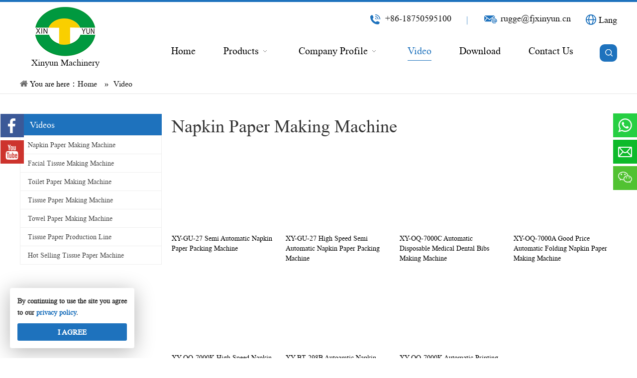

--- FILE ---
content_type: text/html; charset=UTF-8
request_url: https://www.xinyun-engine.com/video.html
body_size: 7473
content:
<!--Designed by Suzhou Wonder Technology Co., Ltd.<br>
If you have any comments or suggestions please send your E-mail to service@iwonder.cn -->
<!DOCTYPE html>
<html lang="en">
<head>
    <meta charset="UTF-8">
    <title>Video - Xinyun</title>
    <meta name="keywords" content="Video"/>
    <meta name="description" content="Xinyun:Video"/>
    <meta http-equiv="X-UA-Compatible" content="IE=edge,Chrome=1"/>
    <meta name="viewport" content="width=device-width, initial-scale=1.0, maximum-scale=1.0, user-scalable=no">
    <meta property="og:title" content="Video"/>
    <meta property="og:type" content="website"/>
    <meta property="og:url" content="https://www.xinyun-engine.com/video.html"/>
    <meta property="og:site_name" content=""/>
    <meta property="og:description" content="Xinyun:Video"/>
    <meta property="og:image" content="https://www.xinyun-engine.com/uploads/image/5ea1264bf3fc9.jpg"/>
	<!-- seo -->
	<link rel="alternate" hreflang="ja" href="https://www.xinyun-engine.com/ja/video.html"/>
	<link rel="alternate" hreflang="ru" href="https://www.xinyun-engine.com/ru/video.html"/>
	<link rel="alternate" hreflang="de" href="https://www.xinyun-engine.com/de/video.html"/>
	<link rel="alternate" hreflang="fr" href="https://www.xinyun-engine.com/fr/video.html"/>
	<link rel="alternate" hreflang="it" href="https://www.xinyun-engine.com/it/video.html"/>
	<link rel="alternate" hreflang="nl" href="https://www.xinyun-engine.com/nl/video.html"/>
	<link rel="alternate" hreflang="vi" href="https://www.xinyun-engine.com/vi/video.html"/>
	<link rel="alternate" hreflang="ko" href="https://www.xinyun-engine.com/ko/video.html"/>
	<link rel="alternate" hreflang="es" href="https://www.xinyun-engine.com/es/video.html"/>
	<link rel="alternate" hreflang="pt" href="https://www.xinyun-engine.com/pt/video.html"/>
	<link rel="alternate" hreflang="ar" href="https://www.xinyun-engine.com/ar/video.html"/>
	<link rel="alternate" hreflang="hi" href="https://www.xinyun-engine.com/hi/video.html"/>
	<link rel="alternate" hreflang="pl" href="https://www.xinyun-engine.com/pl/video.html"/>
	<link rel="alternate" hreflang="th" href="https://www.xinyun-engine.com/th/video.html"/>
	<link rel="alternate" hreflang="id" href="https://www.xinyun-engine.com/id/video.html"/>
	<link rel="alternate" hreflang="x-default" href="https://www.xinyun-engine.com/video.html"/>
            <link href="https://fonts.googleapis.com/css?family=Lora:400,700|Pontano+Sans&display=swap" rel="stylesheet">
    <link rel="stylesheet" type="text/css" href="/public/static/css/home/en-us/swiper.min.css"/>
    <link rel="stylesheet" href="/public/static/css/home/en-us/reset.css?v=1">
    <link rel="stylesheet" href="/public/static/css/home/en-us/style.css?v=2.4">


    <script src="/public/static/js/home/en-us/jquery-1.8.3.min.js"></script>
    <script src="/public/static/js/common/jquery.form.js"></script>
    <script src="/public/static/js/common/layer/layer.js"></script>
    <script src="/public/static/js/home/en-us/php.js"></script>
    <script src="/public/static/js/home/en-us/collection.js"></script>
    <script src="/public/static/js/home/en-us/public.js"></script>
<script src="/public/static/js/home/en-us/swiper.min.js" type="text/javascript" charset="utf-8"></script>

    <script src="/public/static/js/home/en-us/iwonder.js?v=1"></script>

            <!-- Google Tag Manager -->
<script>(function(w,d,s,l,i){w[l]=w[l]||[];w[l].push({'gtm.start':
new Date().getTime(),event:'gtm.js'});var f=d.getElementsByTagName(s)[0],
j=d.createElement(s),dl=l!='dataLayer'?'&l='+l:'';j.async=true;j.src=
'https://www.googletagmanager.com/gtm.js?id='+i+dl;f.parentNode.insertBefore(j,f);
})(window,document,'script','dataLayer','GTM-PRG7GW9');</script>
<!-- End Google Tag Manager -->
<meta name="yandex-verification" content="0b863c89ade9f6c1" /></head>
<body>
<!-- Google Tag Manager (noscript) -->
<noscript><iframe src="https://www.googletagmanager.com/ns.html?id=GTM-PRG7GW9"
height="0" width="0" style="display:none;visibility:hidden"></iframe></noscript>
<!-- End Google Tag Manager (noscript) -->
<script>
        window.okkiConfigs = window.okkiConfigs || [];
        function okkiAdd() { okkiConfigs.push(arguments); };
        okkiAdd("analytics", { siteId: "40553-2218", gId: "UA-187437520-20" });
      </script>
<div class="header">
    <div class="header_top">
        <div class="container_1200">
            <div class="row">
                <div class="col_lg_4">
                    <div class="col_box">
                        <div class="logo_info">
                            <div class="img">
                                <a href="/">
                                    <img src="/uploads/image/5ea1264bf3fc9.jpg" alt="logo">
                                </a>
                            </div>
                            <div class="tip">Xinyun&nbsp;Machinery</div>
                        </div>
                    </div>
                </div>
                <div class="col_lg_20">
                    <div class="col_box">
                        <div class="header_info">
                            <div class="line1">
                                <span class="tel"><img src="/public/static/images/home/en-us/header_icon1.png" alt="tel">+86-18750595100</span>
                                <i>|</i>
                                <span class="email"><a class="email_click" data-email="rugge@fjxinyun.cn"><img src="/public/static/images/home/en-us/header_icon2.png" alt="email"><span class="__cf_email__" data-cfemail="5c2e293b3b391c3a36243532252932723f32">[email&#160;protected]</span></a></span>
								<div class="language">
									  <img src="/public/static/images/home/en-us/language.svg" alt="" />
									    <p>Lang</p>
									 <div class="languageDown">
										 <div class="con">
											  <a href="/" class="nturl">English</a>
											  <a href="/ja/" class="nturl">日本語</a>
											  <a href="/ru/" class="nturl">Русский</a>
											  <a href="/de/" class="nturl">Deutsch</a>
											  <a href="/fr/" class="nturl">Français</a>
											  <a href="/it/" class="nturl">Italiano</a>
											  <a href="/nl/" class="nturl">Nederlands</a>
											  <a href="/vi/" class="nturl">Tiếng Việt</a>
											  <a href="/ko/" class="nturl">한국어</a>
											  <a href="/es/" class="nturl">España</a>
											  <a href="/pt/" class="nturl">Português</a>
											  <a href="/ar/" class="nturl">عربي</a>
											  <a href="/hi/" class="nturl">हिन्दी</a>
											  <a href="/pl/" class="nturl">Polski</a>
											  <a href="/th/" class="nturl">ภาษาไทย</a>
											  <a href="/id/" class="nturl">Indonesia</a>
										 </div>
									 </div>
								</div>
                            
							</div>
                            <div class="line2">
                                <div class="nav">
                                    <ul class="nav_normal nav_list">
                                        <li class="dropdown ">
                                            <a href="/">
                                                <span>Home</span>
                                            </a>
                                        </li>
                                                                                <li class="dropdown ">
                                            <a href="/products.html">
                                                <span>Products</span>
                                                <i></i>                                            </a>
                                                                                        <ul class="dropdown_menu">
                                                                                                <li><a href="/products-category/toilet-paper-machine.html" >Toilet Paper Machine</a></li>
                                                                                                <li><a href="/products-category/napkin-paper-machine.html" >Napkin Paper Machine</a></li>
                                                                                                <li><a href="/products-category/facial-tissue-machine.html" >Facial Tissue Machine</a></li>
                                                                                                <li><a href="/products-category/towel-paper-machine.html" >Towel Paper Machine</a></li>
                                                                                                <li><a href="/products-category/tissue-paper-machine.html" >Tissue Paper Machine</a></li>
                                                                                                <li><a href="/products-category/pocket-tissue-machine.html" >Pocket Tissue Machine</a></li>
                                                                                            </ul>
                                                                                    </li>
                                                                                <li class="dropdown ">
                                            <a href="/company-profile.html">
                                                <span>Company Profile</span>
                                                <i></i>                                            </a>
                                                                                        <ul class="dropdown_menu">
                                                                                                <li><a href="/news.html" >News</a></li>
                                                                                            </ul>
                                                                                    </li>
                                                                                <li class="dropdown active">
                                            <a href="/video.html">
                                                <span>Video</span>
                                                                                            </a>
                                                                                    </li>
                                                                                <li class="dropdown ">
                                            <a href="/download.html">
                                                <span>Download</span>
                                                                                            </a>
                                                                                    </li>
                                                                                <li class="dropdown ">
                                            <a href="/contact-us.html">
                                                <span>Contact Us</span>
                                                                                            </a>
                                                                                    </li>
                                                                            </ul>
                                </div>
                                <div class="header_search_box">
                                    <a href="javascript:;" class="search_click">
                                        <img src="/public/static/images/home/en-us/open_search_form.png" alt="" class="open">
                                        <img src="/public/static/images/home/en-us/close_search_form.png" alt="" class="close">
                                    </a>
                                    <form action="/search.html" class="search_form">
                                        <div class="info">
                                            <input class="inp_control" type="text" name="keyword" placeholder="Search..." autocomplete="off">
                                            <input class="btn_search" type="submit">
                                        </div>
                                    </form>
                                </div>
                            </div>
                        </div>
                    </div>
                </div>
            </div>
        </div>
    </div>
</div>
<div class="m_header shadow">
	<div class="language">
		  <img src="/public/static/images/home/en-us/language.svg" alt="" />
		    <p>Lang</p>
		 <div class="languageDown">
			 <div class="con">
				  <a href="/" class="nturl">English</a>
											  <a href="/ja/" class="nturl">日本語</a>
											  <a href="/ru/" class="nturl">Русский</a>
											  <a href="/de/" class="nturl">Deutsch</a>
											  <a href="/fr/" class="nturl">Français</a>
											  <a href="/it/" class="nturl">Italiano</a>
											  <a href="/nl/" class="nturl">Nederlands</a>
											  <a href="/vi/" class="nturl">Tiếng Việt</a>
											  <a href="/ko/" class="nturl">한국어</a>
											  <a href="/es/" class="nturl">España</a>
											  <a href="/pt/" class="nturl">Português</a>
											  <a href="/ar/" class="nturl">عربي</a>
											  <a href="/hi/" class="nturl">हिन्दी</a>
											  <a href="/pl/" class="nturl">Polski</a>
											  <a href="/th/" class="nturl">ภาษาไทย</a>
											  <a href="/id/" class="nturl">Indonesia</a>
			 </div>
		 </div>
	</div>
	                            
    <div class="logo_box">
        <a href="/"> <img src="/uploads/image/5ea1264bf3fc9.jpg" alt="logo"><div class="tip">Xinyun&nbsp;Machinery</div></a>
    </div>
    <a id="" class="nav_toggle" href="javascript:;"><span></span></a>
    <div class="m_nav">
        <ul class="m_nav_list m_nav_toggle">
            <li class="dropdown ">
                <a href="/">
                    <span>Home</span>
                </a>
            </li>
                        <li class="dropdown ">
                <i></i>                <a href="/products.html">
                    <span>Products</span>
                </a>
                                <ul class="dropdown_menu">
                                        <li><a href="/products-category/toilet-paper-machine.html" >Toilet Paper Machine</a></li>
                                        <li><a href="/products-category/napkin-paper-machine.html" >Napkin Paper Machine</a></li>
                                        <li><a href="/products-category/facial-tissue-machine.html" >Facial Tissue Machine</a></li>
                                        <li><a href="/products-category/towel-paper-machine.html" >Towel Paper Machine</a></li>
                                        <li><a href="/products-category/tissue-paper-machine.html" >Tissue Paper Machine</a></li>
                                        <li><a href="/products-category/pocket-tissue-machine.html" >Pocket Tissue Machine</a></li>
                                    </ul>
                            </li>
                        <li class="dropdown ">
                <i></i>                <a href="/company-profile.html">
                    <span>Company Profile</span>
                </a>
                                <ul class="dropdown_menu">
                                        <li><a href="/news.html" >News</a></li>
                                    </ul>
                            </li>
                        <li class="dropdown active">
                                <a href="/video.html">
                    <span>Video</span>
                </a>
                            </li>
                        <li class="dropdown ">
                                <a href="/download.html">
                    <span>Download</span>
                </a>
                            </li>
                        <li class="dropdown ">
                                <a href="/contact-us.html">
                    <span>Contact Us</span>
                </a>
                            </li>
                    </ul>
    </div>
</div>
<script data-cfasync="false" src="/cdn-cgi/scripts/5c5dd728/cloudflare-static/email-decode.min.js"></script><script type="text/javascript">
	$('.language').click(function(){
		$('.languageDown').slideToggle();
	})
</script>
<div class="Crumbs">
    <div class="container_1200">
        <div class="Crumbs_nav">
            <span class="youAreHere">You are here：</span><ul itemscope itemtype="https://schema.org/BreadcrumbList"><li itemprop="itemListElement" itemscope="" itemtype="https://schema.org/ListItem"><a itemprop="item" href='/' ><span itemprop="name">Home</span></a><meta itemprop="position" content="1" /></li> <i>»</i> <li itemprop="itemListElement" itemscope="" itemtype="https://schema.org/ListItem"><a itemscope itemtype="https://schema.org/WebPage" itemprop="item" itemid='/video.html' href='/video.html' class='on' ><span itemprop="name">Video</span></a><meta itemprop="position" content="2" /></li></ul>        </div>
    </div>
</div>

<div class="video_content news_box">
    <div class="container">

        <div class="row">
            <div class="col_lg_6 col_sm_24 fix_top">
                <div class="col_box submenu_wrap">
                    <h2 style="margin-bottom: 0">Videos <span></span></h2>
                    <ul class="submenu_wrap_ul">
                                                <li ><a href="/video-category/Napkin-Paper-Making-Machine.html">Napkin Paper Making Machine</a></li>
                                                <li ><a href="/video-category/Facial-Tissue-Making-Machine.html">Facial Tissue Making Machine</a></li>
                                                <li ><a href="/video-category/toilet-paper-making-machine.html">Toilet Paper Making Machine</a></li>
                                                <li ><a href="/video-category/tissue-paper-making-machine.html">Tissue Paper Making Machine</a></li>
                                                <li ><a href="/video-category/towel-paper-making-machine.html">Towel Paper Making Machine</a></li>
                                                <li ><a href="/video-category/tissue-paper-production-line.html">Tissue Paper Production Line</a></li>
                                                <li ><a href="/video-category/hot-selling-tissue-paper-machine.html">Hot Selling Tissue Paper Machine</a></li>
                                            </ul>
                </div>
            </div>
                        <div class="col_lg_18 col_sm_24">
                                <h2>Napkin Paper Making Machine</h2>
                <div class="items">
                                        <div class="item">

                        <iframe webkitallowfullscreen="" mozallowfullscreen="" allowfullscreen="" src="https://www.youtube.com/embed/5duFcvRe2jQ" scrolling="no" frameborder="0" align="" allow="accelerometer; autoplay; encrypted-media; gyroscope; picture-in-picture"></iframe>
                        <div class="tip">
                            XY-GU-27 Semi Automatic Napkin Paper Packing Machine                        </div>
                    </div>
                                        <div class="item">

                        <iframe webkitallowfullscreen="" mozallowfullscreen="" allowfullscreen="" src="https://www.youtube.com/embed/c8Lp6n9GkNs" scrolling="no" frameborder="0" align="" allow="accelerometer; autoplay; encrypted-media; gyroscope; picture-in-picture"></iframe>
                        <div class="tip">
                            XY-GU-27 High Speed Semi Automatic Napkin Paper Packing Machine                        </div>
                    </div>
                                        <div class="item">

                        <iframe webkitallowfullscreen="" mozallowfullscreen="" allowfullscreen="" src="https://www.youtube.com/embed/ziFiiZ6zUMk" scrolling="no" frameborder="0" align="" allow="accelerometer; autoplay; encrypted-media; gyroscope; picture-in-picture"></iframe>
                        <div class="tip">
                            XY-OQ-7000C Automatic Disposable Medical Dental Bibs Making Machine                        </div>
                    </div>
                                        <div class="item">

                        <iframe webkitallowfullscreen="" mozallowfullscreen="" allowfullscreen="" src="https://www.youtube.com/embed/Hxl8T5Wm15Y" scrolling="no" frameborder="0" align="" allow="accelerometer; autoplay; encrypted-media; gyroscope; picture-in-picture"></iframe>
                        <div class="tip">
                            XY-OQ-7000A Good Price Automatic Folding Napkin Paper Making Machine                        </div>
                    </div>
                                        <div class="item">

                        <iframe webkitallowfullscreen="" mozallowfullscreen="" allowfullscreen="" src="https://www.youtube.com/embed/dU2o2-VMPp0" scrolling="no" frameborder="0" align="" allow="accelerometer; autoplay; encrypted-media; gyroscope; picture-in-picture"></iframe>
                        <div class="tip">
                            XY-OQ-7000K High Speed Napkin Paper Making Machine                        </div>
                    </div>
                                        <div class="item">

                        <iframe webkitallowfullscreen="" mozallowfullscreen="" allowfullscreen="" src="https://www.youtube.com/embed/q84edLKEcBU" scrolling="no" frameborder="0" align="" allow="accelerometer; autoplay; encrypted-media; gyroscope; picture-in-picture"></iframe>
                        <div class="tip">
                            XY-BT-298B Autoamtic Napkin Paper Packing Machine                        </div>
                    </div>
                                        <div class="item">

                        <iframe webkitallowfullscreen="" mozallowfullscreen="" allowfullscreen="" src="https://www.youtube.com/embed/iUpHC7S-w1w" scrolling="no" frameborder="0" align="" allow="accelerometer; autoplay; encrypted-media; gyroscope; picture-in-picture"></iframe>
                        <div class="tip">
                            XY-OQ-7000K Automatic Printing Napkin Paper Making Machine                        </div>
                    </div>
                    
                </div>
                                <h2>Facial Tissue Making Machine</h2>
                <div class="items">
                                        <div class="item">

                        <iframe webkitallowfullscreen="" mozallowfullscreen="" allowfullscreen="" src="https://www.youtube.com/embed/2rJBgcnxt1g" scrolling="no" frameborder="0" align="" allow="accelerometer; autoplay; encrypted-media; gyroscope; picture-in-picture"></iframe>
                        <div class="tip">
                            XY-GU-A-B Nylon Packing Facial Tissue Paper Production Line                        </div>
                    </div>
                                        <div class="item">

                        <iframe webkitallowfullscreen="" mozallowfullscreen="" allowfullscreen="" src="https://www.youtube.com/embed/w6cC5Lw7ePE" scrolling="no" frameborder="0" align="" allow="accelerometer; autoplay; encrypted-media; gyroscope; picture-in-picture"></iframe>
                        <div class="tip">
                            XY-GU-A-D Automatic Box Facial Tissue Paper Making Machine Production Line                        </div>
                    </div>
                                        <div class="item">

                        <iframe webkitallowfullscreen="" mozallowfullscreen="" allowfullscreen="" src="https://www.youtube.com/embed/KYeqnFKX1VU" scrolling="no" frameborder="0" align="" allow="accelerometer; autoplay; encrypted-media; gyroscope; picture-in-picture"></iframe>
                        <div class="tip">
                            XY-GU-20A 2 Line Facial Tissue Paper Folding Machine                        </div>
                    </div>
                                        <div class="item">

                        <iframe webkitallowfullscreen="" mozallowfullscreen="" allowfullscreen="" src="https://www.youtube.com/embed/vVa8JSfWvZw" scrolling="no" frameborder="0" align="" allow="accelerometer; autoplay; encrypted-media; gyroscope; picture-in-picture"></iframe>
                        <div class="tip">
                            XY-GU-20A 4 Line Facial Tissue Paper Folding Machine                        </div>
                    </div>
                                        <div class="item">

                        <iframe webkitallowfullscreen="" mozallowfullscreen="" allowfullscreen="" src="https://www.youtube.com/embed/9uPNkjoWtp4" scrolling="no" frameborder="0" align="" allow="accelerometer; autoplay; encrypted-media; gyroscope; picture-in-picture"></iframe>
                        <div class="tip">
                            XY-GU-20A 6 Line Facial Tissue Paper Folding Machine                        </div>
                    </div>
                                        <div class="item">

                        <iframe webkitallowfullscreen="" mozallowfullscreen="" allowfullscreen="" src="https://www.youtube.com/embed/QVinY64LviY" scrolling="no" frameborder="0" align="" allow="accelerometer; autoplay; encrypted-media; gyroscope; picture-in-picture"></iframe>
                        <div class="tip">
                            XY-GU-20A 14 Line Facial Tissue Paper Folding Machine                        </div>
                    </div>
                                        <div class="item">

                        <iframe webkitallowfullscreen="" mozallowfullscreen="" allowfullscreen="" src="https://www.youtube.com/embed/_-a4Z_s4GA4" scrolling="no" frameborder="0" align="" allow="accelerometer; autoplay; encrypted-media; gyroscope; picture-in-picture"></iframe>
                        <div class="tip">
                            XY-GU-281 Automatic Facial Tissue Paper Cutting Machine                        </div>
                    </div>
                                        <div class="item">

                        <iframe webkitallowfullscreen="" mozallowfullscreen="" allowfullscreen="" src="https://www.youtube.com/embed/BAC8vQuvmq8" scrolling="no" frameborder="0" align="" allow="accelerometer; autoplay; encrypted-media; gyroscope; picture-in-picture"></iframe>
                        <div class="tip">
                            XY-GU-281 Double Tunnels Automatic Facial Tissue Paper Cutting Machine                        </div>
                    </div>
                                        <div class="item">

                        <iframe webkitallowfullscreen="" mozallowfullscreen="" allowfullscreen="" src="https://www.youtube.com/embed/gRqXOs2oWN8" scrolling="no" frameborder="0" align="" allow="accelerometer; autoplay; encrypted-media; gyroscope; picture-in-picture"></iframe>
                        <div class="tip">
                            XY-TN-116 Low Price Carton Box Sealing Machine                        </div>
                    </div>
                                        <div class="item">

                        <iframe webkitallowfullscreen="" mozallowfullscreen="" allowfullscreen="" src="https://www.youtube.com/embed/L3y4270Zuns" scrolling="no" frameborder="0" align="" allow="accelerometer; autoplay; encrypted-media; gyroscope; picture-in-picture"></iframe>
                        <div class="tip">
                            XY-TN-117 Good Price Carton Box Facial Tissue Paper Packing Machine                        </div>
                    </div>
                                        <div class="item">

                        <iframe webkitallowfullscreen="" mozallowfullscreen="" allowfullscreen="" src="https://www.youtube.com/embed/B_K1vwmCZh0" scrolling="no" frameborder="0" align="" allow="accelerometer; autoplay; encrypted-media; gyroscope; picture-in-picture"></iframe>
                        <div class="tip">
                            XY-GU-388 Automatic Cube Carton Box Facial Tissue Paper Packing Machine                        </div>
                    </div>
                                        <div class="item">

                        <iframe webkitallowfullscreen="" mozallowfullscreen="" allowfullscreen="" src="https://www.youtube.com/embed/zOWefu7lOOs" scrolling="no" frameborder="0" align="" allow="accelerometer; autoplay; encrypted-media; gyroscope; picture-in-picture"></iframe>
                        <div class="tip">
                            XY-GU-388 Automatic Box Facial Tissue Paper Packing Machine                        </div>
                    </div>
                    
                </div>
                                <h2>Toilet Paper Making Machine</h2>
                <div class="items">
                                        <div class="item">

                        <iframe webkitallowfullscreen="" mozallowfullscreen="" allowfullscreen="" src="https://www.youtube.com/embed/VAilLVU_K2E" scrolling="no" frameborder="0" align="" allow="accelerometer; autoplay; encrypted-media; gyroscope; picture-in-picture"></iframe>
                        <div class="tip">
                            XY-SD-B 3-6 Plys Small Toilet Paper Core Making Machine                        </div>
                    </div>
                                        <div class="item">

                        <iframe webkitallowfullscreen="" mozallowfullscreen="" allowfullscreen="" src="https://www.youtube.com/embed/5jABX0UonNM" scrolling="no" frameborder="0" align="" allow="accelerometer; autoplay; encrypted-media; gyroscope; picture-in-picture"></iframe>
                        <div class="tip">
                            XY-503IZ Single Roll Toilet Paper Wrapping Machine                        </div>
                    </div>
                                        <div class="item">

                        <iframe webkitallowfullscreen="" mozallowfullscreen="" allowfullscreen="" src="https://www.youtube.com/embed/Xa0m8n0Df2Y" scrolling="no" frameborder="0" align="" allow="accelerometer; autoplay; encrypted-media; gyroscope; picture-in-picture"></iframe>
                        <div class="tip">
                            XY-TQ-1575B Small Toilet Paper Rewinding Machine                        </div>
                    </div>
                                        <div class="item">

                        <iframe webkitallowfullscreen="" mozallowfullscreen="" allowfullscreen="" src="https://www.youtube.com/embed/-w3RBn6Ua9k" scrolling="no" frameborder="0" align="" allow="accelerometer; autoplay; encrypted-media; gyroscope; picture-in-picture"></iframe>
                        <div class="tip">
                            XY-TQ-B-500Jumbo roll toilet paper making machine production line                        </div>
                    </div>
                                        <div class="item">

                        <iframe webkitallowfullscreen="" mozallowfullscreen="" allowfullscreen="" src="https://www.youtube.com/embed/8_bYn0nr0sE" scrolling="no" frameborder="0" align="" allow="accelerometer; autoplay; encrypted-media; gyroscope; picture-in-picture"></iframe>
                        <div class="tip">
                            XY-AI-300 Manual Small Toilet Roll Paper Cutting Machine                        </div>
                    </div>
                                        <div class="item">

                        <iframe webkitallowfullscreen="" mozallowfullscreen="" allowfullscreen="" src="https://www.youtube.com/embed/8PHhZT_nlX4" scrolling="no" frameborder="0" align="" allow="accelerometer; autoplay; encrypted-media; gyroscope; picture-in-picture"></iframe>
                        <div class="tip">
                            XY-AI-300 Manual Jumbo Roll Toilet Paper Cutting Machine                        </div>
                    </div>
                                        <div class="item">

                        <iframe webkitallowfullscreen="" mozallowfullscreen="" allowfullscreen="" src="https://www.youtube.com/embed/BIXqNljLwR0" scrolling="no" frameborder="0" align="" allow="accelerometer; autoplay; encrypted-media; gyroscope; picture-in-picture"></iframe>
                        <div class="tip">
                            XY-AI-400 Automatic Small Toilet Roll Paper Band Saw Cutting Machine                        </div>
                    </div>
                                        <div class="item">

                        <iframe webkitallowfullscreen="" mozallowfullscreen="" allowfullscreen="" src="https://www.youtube.com/embed/85JkKbbZX3o" scrolling="no" frameborder="0" align="" allow="accelerometer; autoplay; encrypted-media; gyroscope; picture-in-picture"></iframe>
                        <div class="tip">
                            XY-AI-280 Automatic Double Tunnels Small Toilet Roll Paper Cutting Machine                        </div>
                    </div>
                                        <div class="item">

                        <iframe webkitallowfullscreen="" mozallowfullscreen="" allowfullscreen="" src="https://www.youtube.com/embed/kv0kBoGO-qQ" scrolling="no" frameborder="0" align="" allow="accelerometer; autoplay; encrypted-media; gyroscope; picture-in-picture"></iframe>
                        <div class="tip">
                            XY-503 Cheap price single roll toilet paper packing machine                        </div>
                    </div>
                                        <div class="item">

                        <iframe webkitallowfullscreen="" mozallowfullscreen="" allowfullscreen="" src="https://www.youtube.com/embed/s_fGuHel6h0" scrolling="no" frameborder="0" align="" allow="accelerometer; autoplay; encrypted-media; gyroscope; picture-in-picture"></iframe>
                        <div class="tip">
                            XY-AI-398A Semi automatic small toilet paper packing machine                        </div>
                    </div>
                                        <div class="item">

                        <iframe webkitallowfullscreen="" mozallowfullscreen="" allowfullscreen="" src="https://www.youtube.com/embed/vs6g__D4_gY" scrolling="no" frameborder="0" align="" allow="accelerometer; autoplay; encrypted-media; gyroscope; picture-in-picture"></iframe>
                        <div class="tip">
                            XY-AI-398B Plastic Bag Sealing Machine                        </div>
                    </div>
                                        <div class="item">

                        <iframe webkitallowfullscreen="" mozallowfullscreen="" allowfullscreen="" src="https://www.youtube.com/embed/YkH_PIuOj_I" scrolling="no" frameborder="0" align="" allow="accelerometer; autoplay; encrypted-media; gyroscope; picture-in-picture"></iframe>
                        <div class="tip">
                            XY-AI-398D 4-48 Rolls Automatic Toilet Roll Paper Bundle Packing Machine                        </div>
                    </div>
                                        <div class="item">

                        <iframe webkitallowfullscreen="" mozallowfullscreen="" allowfullscreen="" src="https://www.youtube.com/embed/12hvxOh5SfI" scrolling="no" frameborder="0" align="" allow="accelerometer; autoplay; encrypted-media; gyroscope; picture-in-picture"></iframe>
                        <div class="tip">
                            XY-AI-398D Automatic Kitchen Towel Paper Bundle Packing Machine                        </div>
                    </div>
                                        <div class="item">

                        <iframe webkitallowfullscreen="" mozallowfullscreen="" allowfullscreen="" src="https://www.youtube.com/embed/ZCvOMnl6lsQ" scrolling="no" frameborder="0" align="" allow="accelerometer; autoplay; encrypted-media; gyroscope; picture-in-picture"></iframe>
                        <div class="tip">
                            XY-AI-500 Automatic Maxi Roll JRT Jumbo Roll Toilet Paper Cutting Machine                        </div>
                    </div>
                                        <div class="item">

                        <iframe webkitallowfullscreen="" mozallowfullscreen="" allowfullscreen="" src="https://www.youtube.com/embed/obvPwJiSGwo" scrolling="no" frameborder="0" align="" allow="accelerometer; autoplay; encrypted-media; gyroscope; picture-in-picture"></iframe>
                        <div class="tip">
                            XY-AI-600 Kraft Paper Slitting and Rewinding Machine                        </div>
                    </div>
                                        <div class="item">

                        <iframe webkitallowfullscreen="" mozallowfullscreen="" allowfullscreen="" src="https://www.youtube.com/embed/s_fGuHel6h0" scrolling="no" frameborder="0" align="" allow="accelerometer; autoplay; encrypted-media; gyroscope; picture-in-picture"></iframe>
                        <div class="tip">
                            XY-AI-398A Semi Automatic Small Toilet Paper Packing Machine                        </div>
                    </div>
                                        <div class="item">

                        <iframe webkitallowfullscreen="" mozallowfullscreen="" allowfullscreen="" src="https://www.youtube.com/embed/lMXzAL9OdcQ" scrolling="no" frameborder="0" align="" allow="accelerometer; autoplay; encrypted-media; gyroscope; picture-in-picture"></iframe>
                        <div class="tip">
                            XY-SD-B 2-30 Plys Kraft Paper Core Making Machine                        </div>
                    </div>
                                        <div class="item">

                        <iframe webkitallowfullscreen="" mozallowfullscreen="" allowfullscreen="" src="https://www.youtube.com/embed/YqPy1qY0FAE" scrolling="no" frameborder="0" align="" allow="accelerometer; autoplay; encrypted-media; gyroscope; picture-in-picture"></iframe>
                        <div class="tip">
                            XY-TQ-1575G Automatic Slitting and Rewinding JRT Jumbo Roll Toilet Paper Making Machine                        </div>
                    </div>
                                        <div class="item">

                        <iframe webkitallowfullscreen="" mozallowfullscreen="" allowfullscreen="" src="https://www.youtube.com/embed/wpFXJilh55U" scrolling="no" frameborder="0" align="" allow="accelerometer; autoplay; encrypted-media; gyroscope; picture-in-picture"></iframe>
                        <div class="tip">
                            XY-XX-B Automatic Jumbo Roll Tissue Paper Slitting and Rewinding Machine                        </div>
                    </div>
                                        <div class="item">

                        <iframe webkitallowfullscreen="" mozallowfullscreen="" allowfullscreen="" src="https://www.youtube.com/embed/0bnfnC3rd2A" scrolling="no" frameborder="0" align="" allow="accelerometer; autoplay; encrypted-media; gyroscope; picture-in-picture"></iframe>
                        <div class="tip">
                            XY-XX-A High Speed Automatic Jumbo Roll Tissue Paper Slitting and Rewinding Machine                        </div>
                    </div>
                                        <div class="item">

                        <iframe webkitallowfullscreen="" mozallowfullscreen="" allowfullscreen="" src="https://www.youtube.com/embed/Qot3rTIlW2M" scrolling="no" frameborder="0" align="" allow="accelerometer; autoplay; encrypted-media; gyroscope; picture-in-picture"></iframe>
                        <div class="tip">
                            XY-TQ-B-500 Automatic JRT Jumbo Roll Toilet Paper Production Line                        </div>
                    </div>
                                        <div class="item">

                        <iframe webkitallowfullscreen="" mozallowfullscreen="" allowfullscreen="" src="https://www.youtube.com/embed/kbGYPInGgz0" scrolling="no" frameborder="0" align="" allow="accelerometer; autoplay; encrypted-media; gyroscope; picture-in-picture"></iframe>
                        <div class="tip">
                            XY-TQ-B-500 Automatic Maxi Roll Toilet Paper Production Line                        </div>
                    </div>
                                        <div class="item">

                        <iframe webkitallowfullscreen="" mozallowfullscreen="" allowfullscreen="" src="https://www.youtube.com/embed/oCO5XGSOglU" scrolling="no" frameborder="0" align="" allow="accelerometer; autoplay; encrypted-media; gyroscope; picture-in-picture"></iframe>
                        <div class="tip">
                            XY-TN-269 Automatic Label Application Maxi Roll Paper Packing Machine                        </div>
                    </div>
                    
                </div>
                                <h2>Tissue Paper Making Machine</h2>
                <div class="items">
                                        <div class="item">

                        <iframe webkitallowfullscreen="" mozallowfullscreen="" allowfullscreen="" src="https://www.youtube.com/embed/RdSZdwlwMJA" scrolling="no" frameborder="0" align="" allow="accelerometer; autoplay; encrypted-media; gyroscope; picture-in-picture"></iframe>
                        <div class="tip">
                            XY-NGU-21C Automatic Handkerchief Pocket Tissue Making Machine Production Line                        </div>
                    </div>
                    
                </div>
                                <h2>Towel Paper Making Machine</h2>
                <div class="items">
                                        <div class="item">

                        <iframe webkitallowfullscreen="" mozallowfullscreen="" allowfullscreen="" src="https://www.youtube.com/embed/X9466yqTAIM" scrolling="no" frameborder="0" align="" allow="accelerometer; autoplay; encrypted-media; gyroscope; picture-in-picture"></iframe>
                        <div class="tip">
                            XY-BT-288  4 Lines V Folding Hand Towel Paper Making  Machine                        </div>
                    </div>
                                        <div class="item">

                        <iframe webkitallowfullscreen="" mozallowfullscreen="" allowfullscreen="" src="https://www.youtube.com/embed/3kW3ahXjh6M" scrolling="no" frameborder="0" align="" allow="accelerometer; autoplay; encrypted-media; gyroscope; picture-in-picture"></iframe>
                        <div class="tip">
                            XY-BT-288 Good Price Z N Folding Hand Towel Paper Making Machine Production Line                        </div>
                    </div>
                                        <div class="item">

                        <iframe webkitallowfullscreen="" mozallowfullscreen="" allowfullscreen="" src="https://www.youtube.com/embed/u4sViRnZQs0" scrolling="no" frameborder="0" align="" allow="accelerometer; autoplay; encrypted-media; gyroscope; picture-in-picture"></iframe>
                        <div class="tip">
                            XY-BT-288 N Folding Glue Lamination Hand Towel Paper Making Machine Production Line                        </div>
                    </div>
                    
                </div>
                                <h2>Tissue Paper Production Line</h2>
                <div class="items">
                                        <div class="item">

                        <iframe webkitallowfullscreen="" mozallowfullscreen="" allowfullscreen="" src="https://www.youtube.com/embed/2rJBgcnxt1g" scrolling="no" frameborder="0" align="" allow="accelerometer; autoplay; encrypted-media; gyroscope; picture-in-picture"></iframe>
                        <div class="tip">
                            XY-GU-A-B Nylon Packing Facial Tissue Paper Production Line                        </div>
                    </div>
                                        <div class="item">

                        <iframe webkitallowfullscreen="" mozallowfullscreen="" allowfullscreen="" src="https://www.youtube.com/embed/3kW3ahXjh6M" scrolling="no" frameborder="0" align="" allow="accelerometer; autoplay; encrypted-media; gyroscope; picture-in-picture"></iframe>
                        <div class="tip">
                            XY-BT-288 Good Price Z N Folding Hand Towel Paper Making Machine Production Line                        </div>
                    </div>
                    
                </div>
                                <h2>Hot Selling Tissue Paper Machine</h2>
                <div class="items">
                    
                </div>
                            </div>
                    </div>


    </div>
</div>

<div class="footer_box">
    <div class="footerCon_box">
        <div class="fast_navigation">
            <div class="container">
                <div class="items">
                    <div class="item">
                        <div class="footer_logo">
                            <div class="img">
                                <img src="/uploads/image/5ea1264c00c2d.png" alt="logo">
                            </div>
                            <div class="tip">Xinyun&nbsp;Machinery</div>
                        </div>
                        <p>Professional Manufacturer of Tissue Paper Making Machine.</p>
                        <p><br></p>
                        <ul>
                            <li class="tel">+86-18750595100</li>
                            <li class="email"><a class="email_click" data-email="rugge@fjxinyun.cn"><span class="__cf_email__" data-cfemail="07757260606247616d7f6e697e7269296469">[email&#160;protected]</span></a></li>
                        </ul>
                        <div class="follow_service">
                                                        <a rel="nofollow" class="follow-a" href="https://www.youtube.com/c/darrenpan" target="_blank" title="youtube">
                                <img src="/public/static/images/home/en-us/follow_icon1.png" alt="">
                            </a>
                                                        <a rel="nofollow" class="follow-a" href="whatsapp://send?phone=+86-18750595100">
                                <img src="/public/static/images/home/en-us/onlineService_whatsApp.png" alt="">
                            </a>
                                                        <a rel="nofollow" class="follow-a" href="tel:+86-18750595100">
                                <img src="/public/static/images/home/en-us/onlineService_tel.png" alt="">
                            </a>
                                                        <a rel="nofollow " class="follow-a code" href="" target="_blank" title="">
                                <img src="/public/static/images/home/en-us/onlineService_wechat.png" alt="">
                                <div class="img">
                                    <img src="/uploads/image/6723203b5bb76.jpg" alt="">
                                </div>
                            </a>
                                                        <a rel="nofollow " class="follow-a code" href="" target="_blank" title="">
                                <img src="/public/static/images/home/en-us/follow_icon4.png" alt="">
                                <div class="img">
                                    <img src="/uploads/image/5ea12e547fb80.png" alt="">
                                </div>
                            </a>
                                                    </div>
                    </div>
                    <div class="item">
                        <h2>Quick Links</h2>
                        <ul>
                            <li><a href="/">Home  </a></li>
                                                        <li><a href="/products.html">Products</a></li>
                                                        <li><a href="/company-profile.html">Company Profile</a></li>
                                                        <li><a href="/video.html">Video</a></li>
                                                        <li><a href="/contact-us.html">Contact Us</a></li>
                                                        <li><a href="/privacy-policy.html">Privacy Policy</a></li>
							 <li><a href="https://www.xinyuntissuemachine.com"  target="_blank">Friendship Link</a></li>
                        </ul>
                    </div>
                    <div class="item">
                        <h2>Products</h2>
                        <ul>
                                                        <li><a href="/products-category/toilet-paper-machine.html">Toilet Paper Machine</a></li>
                                                        <li><a href="/products-category/napkin-paper-machine.html">Napkin Paper Machine</a></li>
                                                        <li><a href="/products-category/facial-tissue-machine.html">Facial Tissue Machine</a></li>
                                                        <li><a href="/products-category/towel-paper-machine.html">Towel Paper Machine</a></li>
                                                        <li><a href="/products-category/tissue-paper-machine.html">Tissue Paper Machine</a></li>
                                                        <li><a href="/products-category/pocket-tissue-machine.html">Pocket Tissue Machine</a></li>
                                                    </ul>

                    </div>
                    <div class="item">
                        <h2>Leave A MESSAGE</h2>
                        <div class="form">
                            <form action="/home/Base/message" method="post" id="f_form">

 									<style>
        									.honeypot { position: absolute; left: -9999px; }
    									</style>

									<div class="honeypot">
										<input type="text"  name="website"  id="website" />
										<label for="website">Website (Please leave blank)</label>
									</div>


                                <div class="input">
                                    <input type="text" class="required" name="name" placeholder="*Name">
                                    <label class="tips"></label>
                                </div>
                                <div class="input">
                                    <input type="text" class="required" name="email" placeholder="*Email">
                                    <label class="tips"></label>
                                </div>
                                <div class="input">
                                    <textarea class="required" name="content" placeholder="*Message"></textarea>
                                    <label class="tips"></label>
                                </div>
                                <div class="input">
                                    <input type="hidden" name ="ecrs" value="e/Ht7cDBDFdvkLlqiw">
                                    <input type="hidden" name ="encrypt_url" value="fdd968a51ff4cb116e17f5029ecb2e3e">
                                    <input  type= "hidden" name="url" value="/video.html"/>
                                    <input type="submit" value="Submit" class="footer_submit btn">
                                </div>
                            </form>
                        </div>
                    </div>
                </div>
            </div>
        </div>

        <div class="footer_copyright">
            <div class="container_1200">
                <div class="text">
                    <p>Copyright © 2025 <span>Fujian Xinyun Machinery Development Co.,Ltd. </span>All rights reserved. <span><a href="/sitemap.html" target="_blank">Site Map</a></span></p>
                </div>

            </div>
        </div>
    </div>
</div>

<div id="back_top"><a href="javascript:;"></a></div>



<div class="Fast_contact">
    <ul class="onlineservice_box">
        <li class="onlineservice_li email_click" data-email="rugge@fjxinyun.cn">
            <a class="onlineService_form" rel="nofollow" href="javascript:;"></a>
        </li>
                <li class="onlineservice_li">
            <a class="onlineService_whatsApp" rel="nofollow" href="whatsapp://send?phone=+86-18750595100"></a>
            <ul class="onlineservice_tips onlineService_wechats">
                <li>
                    <a href="whatsapp://send?phone=+86-18750595100" class="for_wechat"><img src="/uploads/image/67231bd599051.jpg" alt="whatsapp"></a>
                </li>
            </ul>
        </li>
                <!-- <li class="onlineservice_li">
            <a class="onlineService_tel" rel="nofollow" href="tel:+86-18750595100"></a>
            <ul class="onlineservice_tips">
                <li>
                    <a class="for_tel" rel="nofollow" href="tel:+86-18750595100">+86-18750595100</a>
                </li>
            </ul>
        </li> -->

        <li class="onlineservice_li">
            <a class="onlineService_email email_click" rel="nofollow" href="javascript:;"></a>
            <ul class="onlineservice_tips">
                <li>
                    <a class="for_email " rel="nofollow" href="tel:+86-18750595100">+86-18750595100</a>
                </li>
            </ul>
        </li>
                <li class="onlineservice_li">
            <a class="onlineService_wechat" rel="nofollow" ></a>
            <ul class="onlineservice_tips onlineService_wechats">
                <li>
                    <a class="for_wechat"><img src="/uploads/image/6723203b5bb76.jpg" alt="wechat"></a>

                </li>
            </ul>
        </li>
        
    </ul>
</div>

<div class="Social_concern">
        <!-- <a class="onlineService_email" rel="nofollow" href="mailto:rugge@fjxinyun.cn" target="_blank"></a> -->
        <a rel="nofollow" class="icon3" href="https://www.facebook.com/xinyunpapermachinery" target="_blank" ></a>
        <a rel="nofollow" class="icon4" href="https://www.youtube.com/c/darrenpan" target="_blank" ></a>
    </div>

<div class="ifream_box">
    <div class="cboxOverlay"></div>
    <div class="colorbox">
        <div class="colse_click"></div>
        <iframe src="" frameborder="0" allow="accelerometer; autoplay; encrypted-media; gyroscope; picture-in-picture" allowfullscreen=""></iframe>
    </div>
</div>
<div class="ejectEmail_form">
    <em class="close_Emailform">×</em>
    <form action="/home/Base/message" method="post" id="email_form">
        <input type="hidden" name="send_email" id="address" />
 <style>
        									.honeypot { position: absolute; left: -9999px; }
    									</style>

									<div class="honeypot">
										<input type="text"  name="website"  id="website" />
										<label for="website">Website (Please leave blank)</label>
									</div>
        <p>Contact Us</p>
        <div class="info">
            <label for="email_name" class="label_control">*Name</label>
            <input type="text" class="required" id="email_name" name="name">
            <label for="email_name" class="tips"></label>
        </div>
        <div class="info">
            <label for="email_tel" class="label_control">*Phone</label>
            <input type="text" class="required" id="email_tel" name="tel">
            <label for="email_name" class="tips"></label>
        </div>
        <div class="info">
            <label for="email_email" class="label_control">*Email</label>
            <input type="text" class="required email" id="email_email" name="email">
            <label for="email_name" class="tips"></label>
        </div>
        <div class="info">
            <label for="email_company" class="label_control">*Message</label>
            <textarea class="required" id="email_company" name="content"></textarea>
            <label for="email_name" class="tips"></label>
        </div>
        <div class="info imgVerifyCode">
            <label for="email_Verify" class="label_control">*Verify Code</label>
            <input id="email_Verify" class="required" name="captcha" type="text" autocomplete="off">
            <label for="email_Verify" class="tips" style="top:32px"></label>
            <img src="/home/Base/captcha?kk=2" alt="captcha"  onclick="this.src='/home/Base/captcha?kk=2'" class="Verify_img kk2" style="position: absolute;right: 4px;top: 4px;height: 32px;cursor: pointer;">
        </div>
        <div class="info">
            <input  type= "hidden" name="kk" value="2"/>
            <input type="hidden" name ="ecrs" value="e/Ht7cDBDFdvkLlqiw">
            <input type="hidden" name ="encrypt_url" value="fdd968a51ff4cb116e17f5029ecb2e3e">
            <input  type= "hidden" name="url" value="/video.html"/>
            <input type="submit" id="email_btn" value="Submit">
        </div>
    </form>
</div>
<div class="ejectEmailform_bj"></div>
<div class="privacyBox">
    <p>By continuing to use the site you agree to our <a href="/privacy-policy.html" target="_blank">privacy policy</a>.</p>
    <div class="btn btn_cs">I agree</div>
</div>
<style>
    .privacyBox{
        line-height: 23px;
        transition: 350ms transform ease, 350ms opacity ease;
        background-color: #FFF;
        color: #333;
        border-radius: 4px;
        position: fixed;
        width: 220px;
        padding: 15px;
        z-index: 9999;
        box-shadow: 0 6px 40px rgba(0,0,0,.3);
        bottom: 20px;
        left: 20px;
        opacity: 1;
        font-weight: bold;
        box-sizing: initial;
    }
    .privacyBox p{
        margin-bottom: 10px;
        font-size: 14px;
    }
    .privacyBox p a{
        font-size: 14px;
        font-weight: bold;
        color: #1e72bd;
    }
    .privacyBox p a:hover{
        text-decoration: underline;
    }
    .privacyBox .btn{
        font-size: 15px;
        line-height: 15px;
        transition: 350ms ease background;
        display: block;
        border-radius: 3px;
        text-align: center;
        text-transform: uppercase;
        color: #FFF;
        padding: 10px;
        font-weight: bold;
        text-decoration: none;
        cursor: pointer;
        background: #1e72bd;
        background: -webkit-gradient(radial, center bottom, 0, center 230, 230, from(#1e72bd), to(#1e72bd));
    }
    .privacyBox .btn:hover{
        background: -webkit-gradient(radial, center bottom, 0, center 230, 230, from(#bf7b7b), to(#1e72bd);
    }
</style>
<script data-cfasync="false" src="/cdn-cgi/scripts/5c5dd728/cloudflare-static/email-decode.min.js"></script><script>
    $(function() {
        if (localStorage['privacyInfo']) {
            $('.privacyBox').hide()
        }
        $('.privacyBox .btn').click(function() {
            localStorage['privacyInfo'] = 1;
            $('.privacyBox').hide()
        })
    })
</script>
<script>
    window.menu = '0';
    window.select = '0';
</script>
<script defer src="https://static.cloudflareinsights.com/beacon.min.js/vcd15cbe7772f49c399c6a5babf22c1241717689176015" integrity="sha512-ZpsOmlRQV6y907TI0dKBHq9Md29nnaEIPlkf84rnaERnq6zvWvPUqr2ft8M1aS28oN72PdrCzSjY4U6VaAw1EQ==" data-cf-beacon='{"version":"2024.11.0","token":"e57ca7136aec4ab58cd3c01caeaabe62","r":1,"server_timing":{"name":{"cfCacheStatus":true,"cfEdge":true,"cfExtPri":true,"cfL4":true,"cfOrigin":true,"cfSpeedBrain":true},"location_startswith":null}}' crossorigin="anonymous"></script>
</body>
</html>

--- FILE ---
content_type: text/css
request_url: https://www.xinyun-engine.com/public/static/css/home/en-us/reset.css?v=1
body_size: 16451
content:
/*reset*/@charset "utf_8";* {    margin: 0;    padding: 0;    outline: none}@font-face {    font-family: 'times_new_romanregular';    src: url('fonts/times-webfont.woff2') format('woff2'),         url('fonts/times-webfont.woff') format('woff');    font-weight: normal;    font-style: normal;}body {    font-family: 'times_new_romanregular', sans-serif;    -webkit-text-size-adjust: 100%;    font-size: 14px;}body,div, dl, dt, dd, ul, ol, li, h1, h2, h3, h4, h5, h6, pre, form, fieldset, input, textarea, p, blockquote, th, td {    margin: 0;    padding: 0;}input[type="submit"],input[type="reset"],input[type="button"],input[type="file"],input[type="text"],button,textarea {    -webkit-appearance: none;    font-family: inherit;    font-style: inherit;    font-weight: inherit;}table {    border-collapse: collapse;    border-spacing: 0;}fieldset, img {    border: 0;}ol, ul {    list-style: none;}img {    max-width: 100%;}h1, h2, h3, h4, h5, h6 {    color: #333;    font-weight: normal;    line-height: 1;}em, i, b {    font-weight: normal;    font-style: normal;}a {    opacity: 1;    text-decoration: none;    transition: all .3s}.pull_right {    float: right;}.pull_left {    float: left;}.tab_switch ul li,.news_content_text ul li{    margin-left: 20px;    list-style: disc;}/* Slider css*/.slick-slider {    outline: none;}.slick-slider {    position: relative;    display: block;    box-sizing: border-box;    -webkit-user-select: none;    -moz-user-select: none;    -ms-user-select: none;    user-select: none;    -webkit-touch-callout: none;    -khtml-user-select: none;    -ms-touch-action: pan-y;    touch-action: pan-y;    -webkit-tap-highlight-color: transparent;}.slick-list {    position: relative;    display: block;    overflow: hidden;    margin: 0;    padding: 0;}.slick-list:focus {    outline: none;}.slick-list.dragging {    cursor: pointer;    cursor: hand;}.slick-slider .slick-track,.slick-slider .slick-list {    -webkit-transform: translate3d(0, 0, 0);    -moz-transform: translate3d(0, 0, 0);    -ms-transform: translate3d(0, 0, 0);    -o-transform: translate3d(0, 0, 0);    transform: translate3d(0, 0, 0);}.slick-track {    position: relative;    top: 0;    left: 0;    display: block;}.slick-track:before,.slick-track:after {    display: table;    content: '';}.slick-track:after {    clear: both;}.slick-loading .slick-track {    visibility: hidden;}.slick-slide {    display: none;    float: left;    height: 100%;    min-height: 1px;}.slick-slide:focus {    outline: none;}[dir='rtl'] .slick-slide {    float: right;}.slick-slide img {    display: block;}.slick-slide.slick-loading img {    display: none;}.slick-slide.dragging img {    pointer-events: none;}.slick-initialized .slick-slide {    display: block;}.slick-loading .slick-slide {    visibility: hidden;}.slick-vertical .slick-slide {    display: block;    height: auto;    border: 1px solid transparent;}.slick-arrow.slick-hidden {    display: none;}.slick-prev, .slick-next {    display: block;    position: absolute;    top: 50%;    height: 40px;    width: 40px;    padding: 0;    font-size: 0;    line-height: 0;    margin-top: -20px;    cursor: pointer;    color: transparent;    border: none;    outline: none;    z-index: 40;    -webkit-transition: all 0.5s;    -moz-transition: all 0.5s;    -ms-transition: all 0.5s;    -o-transition: all 0.5s;    transition: all 0.5s;}.slick-prev {    left: 0;}.slick-prev:after {    position: absolute;    top: 0;    left: 0;    width: 100%;    line-height: 40px;    color: #000;    font-size: 18px;}.slick-next {    right: 0;}.slick-next:after {    position: absolute;    top: 0;    left: 0;    width: 100%;    line-height: 40px;    color: #000;    font-size: 18px;}/*dots*/.slick-dots {    position: absolute;    bottom: 20px;    display: block;    width: 100%;    padding: 0;    margin: 0;    list-style: none;    text-align: center;    font-size: 0;    z-index: 999;}.slick-dots li {    position: relative;    display: inline-block;    *display: inline;    width: 12px;    height: 12px;    padding: 0;    margin: 0 4px;    background: #999999;    border-radius: 50%;    cursor: pointer;    -webkit-transition: all 0.5s;    -moz-transition: all 0.5s;    -ms-transition: all 0.5s;    -o-transition: all 0.5s;    transition: all 0.5s;    zoom: 1;}.slick-dots li button {    font-size: 0;    line-height: 0;    display: block;    width: 12px;    height: 12px;    padding: 5px;    cursor: pointer;    color: transparent;    border: 0;    outline: none;    background-color: transparent;}.slick-dots li.slick-active {    background-color: #ffffff;}.slick-dots li a {    font-size: 0;    color: transparent;    outline: none;}/*frame*/.container {    width: 1220px;    padding-right: 10px;    padding-left: 10px;    margin-right: auto;    margin-left: auto;}.container_1200 {    width: 1200px;    margin: auto;}.container_1600 {    width: 1600px;    margin: auto;    overflow: hidden;    transition: all .4s;}.row {    margin-right: -10px;    margin-left: -10px;    *margin-right: 0px;    *margin-left: 0px;}.col_box {    *margin-left: 10px;    *margin-right: 10px;}.container:before,.container:after,.container_1200:before,.container_1200:after,.row:before,.row:after {    display: table;    content: " ";}.container:after,.container_1200:after,.row:after {    clear: both;}*:before,*:after,* {    -webkit-box-sizing: border-box;    -moz-box-sizing: border-box;    box-sizing: border-box;}* {    -webkit-box-sizing: border-box;    -moz-box-sizing: border-box;    box-sizing: border-box;}.col_xs_1, .col_sm_1, .col_md_1, .col_lg_1,.col_xs_2, .col_sm_2, .col_md_2, .col_lg_2,.col_xs_3, .col_sm_3, .col_md_3, .col_lg_3,.col_xs_4, .col_sm_4, .col_md_4, .col_lg_4,.col_xs_5, .col_sm_5, .col_md_5, .col_lg_5,.col_xs_6, .col_sm_6, .col_md_6, .col_lg_6,.col_xs_7, .col_sm_7, .col_md_7, .col_lg_7,.col_xs_8, .col_sm_8, .col_md_8, .col_lg_8,.col_xs_9, .col_sm_9, .col_md_9, .col_lg_9,.col_xs_10, .col_sm_10, .col_md_10, .col_lg_10,.col_xs_11, .col_sm_11, .col_md_11, .col_lg_11,.col_xs_12, .col_sm_12, .col_md_12, .col_lg_12,.col_xs_13, .col_sm_13, .col_md_13, .col_lg_13,.col_xs_14, .col_sm_14, .col_md_14, .col_lg_14,.col_xs_15, .col_sm_15, .col_md_15, .col_lg_15,.col_xs_16, .col_sm_16, .col_md_16, .col_lg_16,.col_xs_17, .col_sm_17, .col_md_17, .col_lg_17,.col_xs_18, .col_sm_18, .col_md_18, .col_lg_18,.col_xs_19, .col_sm_19, .col_md_19, .col_lg_19,.col_xs_20, .col_sm_20, .col_md_20, .col_lg_20,.col_xs_21, .col_sm_21, .col_md_21, .col_lg_21,.col_xs_22, .col_sm_22, .col_md_22, .col_lg_22,.col_xs_23, .col_sm_23, .col_md_23, .col_lg_23,.col_xs_24, .col_sm_24, .col_md_24, .col_lg_24,.col_lg_1_5, .col_lg_1_7, .col_lg_1_9, .col_lg_1_10 {    position: relative;    min-height: 1px;    padding-right: 10px;    padding-left: 10px;    *padding-right: 0px;    *padding-left: 0px;}.col_lg_1, .col_lg_2, .col_lg_3, .col_lg_4, .col_lg_5, .col_lg_6, .col_lg_7, .col_lg_8, .col_lg_9, .col_lg_10, .col_lg_11, .col_lg_12, .col_lg_13, .col_lg_14, .col_lg_15, .col_lg_16, .col_lg_17, .col_lg_18, .col_lg_19, .col_lg_20, .col_lg_21, .col_lg_22, .col_lg_23, .col_lg_24, .col_lg_1_5, .col_lg_1_7, .col_lg_1_9, .col_lg_1_10 {    float: left;}.col_lg_24 {    width: 100%;}.col_lg_23 {    width: 95.83333333%;}.col_lg_22 {    width: 91.66666667%;}.col_lg_21 {    width: 87.5%;}.col_lg_20 {    width: 83.33333333%;}.col_lg_19 {    width: 79.16666667%;}.col_lg_18 {    width: 75%;}.col_lg_17 {    width: 70.83333333%;}.col_lg_16 {    width: 66.66666667%;}.col_lg_15 {    width: 62.5%;}.col_lg_14 {    width: 58.33333333%;}.col_lg_13 {    width: 54.16666667%;}.col_lg_12 {    width: 50%;}.col_lg_11 {    width: 45.83333333%;}.col_lg_10 {    width: 41.66666667%;}.col_lg_9 {    width: 37.5%;}.col_lg_8 {    width: 33.33333333%;}.col_lg_7 {    width: 29.16666667%;}.col_lg_6 {    width: 25%;}.col_lg_5 {    width: 20.83333333%;}.col_lg_4 {    width: 16.66666667%;}.col_lg_3 {    width: 12.5%;}.col_lg_2 {    width: 8.33333333%;}.col_lg_1 {    width: 4.16666667%;}.col_lg_1_5 {    width: 20%;}.col_lg_1_7 {    width: 14.28662%;}.col_lg_1_9 {    width: 11.11111%;}.col_lg_1_10 {    width: 10%;}/*frame自适应*/@media (max-width: 1200px) {    .container,    .container_1200 {        width: 100%;    }    .container {        padding-right: 10px;        padding-left: 10px;    }    .row {        margin-right: -10px;        margin-left: -10px;    }}/*col_md_*/@media (max-width: 1200px) {    .col_md_1, .col_md_2, .col_md_3, .col_md_4, .col_md_5, .col_md_6, .col_md_7, .col_md_8, .col_md_9, .col_md_10, .col_md_11, .col_md_12, .col_md_13, .col_md_14, .col_md_15, .col_md_16, .col_md_17, .col_md_18, .col_md_19, .col_md_20, .col_md_21, .col_md_22, .col_md_23, .col_md_24 {        float: left;    }    .col_md_24 {        width: 100%;    }    .col_md_23 {        width: 95.83333333%;    }    .col_md_22 {        width: 91.66666667%;    }    .col_md_21 {        width: 87.5%;    }    .col_md_20 {        width: 83.33333333%;    }    .col_md_19 {        width: 79.16666667%;    }    .col_md_18 {        width: 75%;    }    .col_md_17 {        width: 70.83333333%;    }    .col_md_16 {        width: 66.66666667%;    }    .col_md_15 {        width: 62.5%;    }    .col_md_14 {        width: 58.33333333%;    }    .col_md_13 {        width: 54.16666667%;    }    .col_md_12 {        width: 50%;    }    .col_md_11 {        width: 45.83333333%;    }    .col_md_10 {        width: 41.66666667%;    }    .col_md_9 {        width: 37.5%;    }    .col_md_8 {        width: 33.33333333%;    }    .col_md_7 {        width: 29.16666667%;    }    .col_md_6 {        width: 25%;    }    .col_md_5 {        width: 20.83333333%;    }    .col_md_4 {        width: 16.66666667%;    }    .col_md_3 {        width: 12.5%;    }    .col_md_2 {        width: 8.33333333%;    }    .col_md_1 {        width: 4.16666667%;    }}/*col_sm_*/@media (max-width: 992px) {    .col_sm_1, .col_sm_2, .col_sm_3, .col_sm_4, .col_sm_5, .col_sm_6, .col_sm_7, .col_sm_8, .col_sm_9, .col_sm_10, .col_sm_11, .col_sm_12, .col_sm_13, .col_sm_14, .col_sm_15, .col_sm_16, .col_sm_17, .col_sm_18, .col_sm_19, .col_sm_20, .col_sm_21, .col_sm_22, .col_sm_23, .col_sm_24 {        float: left;    }    .col_sm_24 {        width: 100%;    }    .col_sm_23 {        width: 95.83333333%;    }    .col_sm_22 {        width: 91.66666667%;    }    .col_sm_21 {        width: 87.5%;    }    .col_sm_20 {        width: 83.33333333%;    }    .col_sm_19 {        width: 79.16666667%;    }    .col_sm_18 {        width: 75%;    }    .col_sm_17 {        width: 70.83333333%;    }    .col_sm_16 {        width: 66.66666667%;    }    .col_sm_15 {        width: 62.5%;    }    .col_sm_14 {        width: 58.33333333%;    }    .col_sm_13 {        width: 54.16666667%;    }    .col_sm_12 {        width: 50%;    }    .col_sm_11 {        width: 45.83333333%;    }    .col_sm_10 {        width: 41.66666667%;    }    .col_sm_9 {        width: 37.5%;    }    .col_sm_8 {        width: 33.33333333%;    }    .col_sm_7 {        width: 29.16666667%;    }    .col_sm_6 {        width: 25%;    }    .col_sm_5 {        width: 20.83333333%;    }    .col_sm_4 {        width: 16.66666667%;    }    .col_sm_3 {        width: 12.5%;    }    .col_sm_2 {        width: 8.33333333%;    }    .col_sm_1 {        width: 4.16666667%;    }}/*col_xs_*/@media (max-width: 767px) {    .col_xs_1, .col_xs_2, .col_xs_3, .col_xs_4, .col_xs_5, .col_xs_6, .col_xs_7, .col_xs_8, .col_xs_9, .col_xs_10, .col_xs_11, .col_xs_12, .col_xs_13, .col_xs_14, .col_xs_15, .col_xs_16, .col_xs_17, .col_xs_18, .col_xs_19, .col_xs_20, .col_xs_21, .col_xs_22, .col_xs_23, .col_xs_24 {        float: left;    }    .col_xs_24 {        width: 100%;    }    .col_xs_23 {        width: 95.83333333%;    }    .col_xs_22 {        width: 91.66666667%;    }    .col_xs_21 {        width: 87.5%;    }    .col_xs_20 {        width: 83.33333333%;    }    .col_xs_19 {        width: 79.16666667%;    }    .col_xs_18 {        width: 75%;    }    .col_xs_17 {        width: 70.83333333%;    }    .col_xs_16 {        width: 66.66666667%;    }    .col_xs_15 {        width: 62.5%;    }    .col_xs_14 {        width: 58.33333333%;    }    .col_xs_13 {        width: 54.16666667%;    }    .col_xs_12 {        width: 50%;    }    .col_xs_11 {        width: 45.83333333%;    }    .col_xs_10 {        width: 41.66666667%;    }    .col_xs_9 {        width: 37.5%;    }    .col_xs_8 {        width: 33.33333333%;    }    .col_xs_7 {        width: 29.16666667%;    }    .col_xs_6 {        width: 25%;    }    .col_xs_5 {        width: 20.83333333%;    }    .col_xs_4 {        width: 16.66666667%;    }    .col_xs_3 {        width: 12.5%;    }    .col_xs_2 {        width: 8.33333333%;    }    .col_xs_1 {        width: 4.16666667%;    }}/*frame end*//*面包屑*/.Crumbs {    width: 100%;    display: block;    border-bottom: 1px solid #e5e5e5;    padding: 5px 0;    overflow: hidden;}.Crumbs_nav {    overflow: hidden;    padding-left: 20px;    background: url("/public/static/images/home/en-us/reset/home.png") no-repeat left center;}.Crumbs span.youAreHere{    display: inline-block;    float: left;    line-height: 30px;    font-size: 16px;    font-weight: 300;}.Crumbs ul{    float: left;}.Crumbs ul i,.Crumbs ul li{    display: inline-block;    float: left;    font-size: 16px;    font-weight: 300;    padding-right: 10px;    line-height: 30px;}.Crumbs ul li a,.Crumbs ul li a span{    line-height: 30px;    height: 100%;    font-size: 16px;    display: inline-block;    font-weight: 300;}.Crumbs_nav a {    margin-right: 5px;    color: #151515;    font-weight: 300;}.Crumbs_nav a:hover{    text-decoration: underline;}/*page*/.page_box {    float: right;}.page {    overflow: hidden;    text-align: right;    border-right: 1px solid #e5e5e5;    font-size: 0;}.page li {    float: left;    height: 38px;    width: 38px;    background-color: #fff;    line-height: 38px;    border: 1px solid #e5e5e5;    border-right: none;    font-size: 12px;    text-align: center;    color: #666666;    -webkit-transition: .3s;    transition: .3s;    zoom: 1;}.page li.disabled{    cursor: no-drop;}.page li a {    display: block;    line-height: 38px;}.page li.active,.page li:hover a,.page li.active span {    background-color: #1f1e1e;    color: #fff;}.page .prev,.page .next {    font-weight: bold;}.m_page {    display: none;    width: 100%;    height: 36px;    border: 1px solid #ddd;    border-left: none;    line-height: 36px;    font-size: 14px;}.m_page a {    float: left;    width: 33.333333%;    border-left: 1px solid #ddd;    text-align: center;    background: #fff;    height: 100%;    color: #666;}/*product*/.product_box {    padding: 40px 0;}.product_box .submenu_wrap h2 {    background: #1e72bd;    padding-left: 20px;    position: relative;    font-size: 18px;    color: #ffffff;    letter-spacing: 0;    line-height: 2.4em;}.product_box .submenu_wrap h2 span {    position: absolute;    width: 20px;    height: 20px;    right: 10px;    top: 50%;    margin-top: -10px;    background: url("/public/static/images/home/en-us/reset/pro_click.png") no-repeat top center;    display: none;}.product_box .submenu_wrap h2.active span {    background: url("/public/static/images/home/en-us/reset/pro_click.png") no-repeat bottom center;}.product_box .submenu_wrap ul {    border: 1px solid #eeeeee;}.product_box .submenu_wrap ul li:nth-of-type(1) {    border-top: 0;}.product_box .submenu_wrap ul li {    border-top: 1px solid #eeeeee;    background: #ffffff;    position: relative;}.product_box .submenu_wrap ul li a {    display: block;    line-height: 36px;    padding-left: 15px;    font-size: 14px;    color: #484848;}.product_box .submenu_wrap ul li a:hover {    background: #f5f5f5;}.product_box .submenu_wrap_ul .submenu_ul li a {    padding-left: 30px;}.product_box .submenu_wrap ul li span.li_click,.product_box .submenu_wrap_ul .submenu_ul span.sec_click {    position: absolute;    background: url("/public/static/images/home/en-us/reset/li_click.png") top center no-repeat;    height: 24px;    width: 20px;    display: block;    left: auto;    right: 10px;    top: 8px;    z-index: 10;    cursor: pointer;}.product_box .submenu_wrap ul li span.li_click.active,.product_box .submenu_wrap_ul .submenu_ul span.sec_click.active {    background: url("/public/static/images/home/en-us/reset/li_click.png") bottom center no-repeat;}.product_box .submenu_wrap ul.submenu_ul {    border: 0;    display: none;}.product_box .submenu_wrap ul.submenu_ul dl {    display: none;}.product_box .submenu_wrap ul.submenu_ul dl a {    padding-left: 40px;}.Product_bt {    font-size: 24px;    color: #333;    line-height: 1.8em;    text-align: left;    border-bottom: 2px solid #000000;    margin-bottom: 20px;}.products_list_box {    overflow: hidden;    padding-bottom: 20px;}.products_list_box .list_box {    width: 25%;    float: left;    margin-bottom: 20px;    padding: 0 5px;}.products_list_box .product_list {    padding: 5px;    border: 1px solid #dddddd;    position: relative;}.products_list_box .product_list > span {    position: absolute;    width: 27px;    height: 33px;    display: inline-block;    right: -4px;    top: 10px;    z-index: 3;    background-image: url("/public/static/images/home/en-us/reset/product_ico.png");    background-repeat: no-repeat;}.products_list_box .product_list.new_products span {    background-position: 0 0;}.products_list_box .product_list.hot_products span {    background-position: 0 -39px;}.products_list_box .product_list.recommend_product span {    background-position: 0 -77px;}.products_list_box .product_list.hot_recommend span {    height: 70px;    background-position: 0 -39px;}.products_list_box .product_list.hot_new span {    height: 70px;    background-position: 0 0;}.products_list_box .product_list.recommend_new span {    height: 70px;    background-image: url("/public/static/images/home/en-us/reset/product_ico2.png");    background-position: 0 -39px;}.products_list_box .product_list.all_product span {    height: 107px;    background-position: 0 0;}.products_list_box .product_list:nth-of-type(4n) {    margin-right: 0;}.products_list_box .product_list .img_box a {    width: 100%;    height: 200px;    overflow: hidden;    text-align: center;    display: flex;    justify-content: center;    align-items: Center;}.products_list_box .product_list .img_box img {    max-width: 100%;    max-height: 100%;    transition: all .3s;}.products_list_box .product_list:hover .img_box img {    -webkit-transform: scale(1.1);    -moz-transform: scale(1.1);    -ms-transform: scale(1.1);    -o-transform: scale(1.1);    transform: scale(1.1);    transition: all .3s;}.products_list_box .product_list .products_describe {    padding-top: 5px;}.products_list_box .product_list .products_describe h5 {    height: 40px;    font-size: 14px;    color: #222;    line-height: 1.4;    margin-bottom: 6px;    overflow: hidden;}.products_list_box .product_list .products_describe a {    display: block;}.products_list_box .product_list .products_describe h5:hover {    color: #075cbd;}.products_inquire {    position: relative;    height: 40px;    width: 100%;    overflow: hidden;    padding-right: 40px;}.products_inquire a {    font-size: 14px;    text-align: left;    line-height: 36px;    color: #ffffff;    white-space: nowrap;    display: inline-block;}.products_inquire a.addToBasket {    width: 100%;    height: 40px;    z-index: 2;    background: #34495e;    color: #ffffff;    padding-left: 36px;    line-height: 40px;    cursor: pointer;}.products_inquire a.addToBasket:before {    position: absolute;    width: 40px;    height: 40px;    left: 0;    content: '';    background: url("/public/static/images/home/en-us/reset/inquire_img.png") no-repeat left top;}.products_inquire a.inquire {    width: 100%;    height: 40px;    position: absolute;    right: 0;    top: 0;    text-align: center;    font-size: 16px;    color: #fff;    border-left: 1px solid #ffffff;    background: #075cbd;    z-index: 3;}.products_inquire a.inquire:before{    content: '';    display: inline-block;    vertical-align: middle;    width: 40px;    height: 20px;    background: url("/public/static/images/home/en-us/reset/inquire_img.png") no-repeat center -51px;}/*product detail*/.product_contant {    overflow: hidden;}.product_img_box {    width: 500px;    overflow: hidden;    float: left;}.product_img_slick_box{    position: relative;}.product_video_click{    position: absolute;    width: 50px;    height: 50px;    bottom: 12px;    left: 10px;    z-index: 10;}.product_video_click a{    width: 50px;    height: 50px;    display: block;    background: url("/public/static/images/home/en-us/reset/main_circles.png") no-repeat left center;    transition: all 0s;}.product_video_click a:hover{    background: url("/public/static/images/home/en-us/reset/main_circles.png") no-repeat right center;    transition: all 0s;}.product_video{    position: absolute;    height: 300px;    top: 0;    left: 0;    right: 0;    display: none;}.product_video i{    position: absolute;    width: 30px;    height: 30px;    line-height: 30px;    text-align: center;    font-size: 30px;    top: 10px;    right: 10px;    background: #666666;    font-weight: 300;    color: #ffffff;    -webkit-border-radius: 50%;    -moz-border-radius: 50%;    border-radius: 50%;    cursor: pointer;    transition: all .3s;    display: none;}.product_video i:hover{    background: #999999;    transition: all .3s;}.product_video iframe{    width: 100%;    height: 100%;}.pro_B_img {    height: 365px;    text-align: center;    overflow: hidden;    border: 1px solid #e5e5e5;}.pro_B_img img {    clear: both;    display: block;    margin: auto;}.pro_B_img .slick-dots {    bottom: 10px;}.pro_B_img .slick-dots li.slick-active {    background: #d91828;}.pro_B_img > .slick_first{    display: none;}.pro_B_img > .slick_first:nth-of-type(1){    display: block;}.pro_S_img {    margin-top: 5px;    height: 0;    overflow: hidden;}.pro_S_img .slick_first {    cursor: pointer;    padding: 0 3px;    overflow: hidden;}.pro_S_img img {    border: 1px solid #ccc;    width: 160px;    height: 90px;}.pro_S_img .slick_first:hover img {    border: 1px dashed #666666;}.pro_S_img .slick-current img {    border: 1px solid #666666;}.parameter_box {    margin-left: 500px;    padding-top: 20px;    padding-left: 20px;}.parameter_box h1 {    font-size: 22px;    line-height: 1.5em;    margin-bottom: 15px;}.parameter_box h1 i{    display: inline-block;    position: relative;    line-height: 0;    cursor: pointer;    margin-left: 10px;}#qrcode{    position: absolute;    top: 25px;    left: -147px;    z-index: 9999;    padding: 10px;    background: #ffffff;    width: 170px;    height: 200px;    display: none;    border: 1px solid #eee;}#qrcode:before{    position: absolute;    content: 'Scan the QR code';    bottom: 10px;    left: 0;    right: 0;    text-align: center;    line-height: 20px;}#qrcode canvas{    width: 100% !important;}.main-wrapper{    padding: 60px;    font-size: 16px;    background-color: #fff;    color: #53565a;    line-height: 1.6em;}.main-wrapper h1{    margin-bottom: 19px;    font-weight: 300;    line-height: 45px;    font-size: 45px;}.main-wrapper p,.main-wrapper ul li {    margin-bottom: 10px;    font-size: 16px;    background-color: #fff;    color: #53565a;    line-height: 1.6em;}.main-wrapper p strong{    font-size: 16px;}.main-wrapper p a{    font-size: 16px;    background-color: #fff;    color: #53565a;}.main-wrapper ul li{    padding: 0 0 9px 15px;    position: relative;}.main-wrapper ul li:before{    webkit-border-radius: 100%;    -moz-border-radius: 100%;    border-radius: 100%;    content: "";    width: 8px;    height: 8px;    border: #aa0f1a 1px solid;    display: inline-block;    vertical-align: middle;    position: relative;    top: -1px;    margin-left: -15px;    margin-right: 9px;}.main-wrapper  h2, .main-wrapper .teaser-box h2, .main-wrapper  .teaser-box h3, .main-wrapper  .large-box h3{    font-size: 1.375rem;    line-height: 25px;    margin: 25px 0 20px;    font-weight: 300;    color: #27282a;}.main-wrapper h3{    font-size: 1rem;    line-height: 19px;    padding: 20px 0 16px;    font-weight: 700;    font-size: 16px;    color: #27282a;}.privacy_box{    font-size: 16px;    line-height: 23px;    transition: 350ms transform ease, 350ms opacity ease;    background-color: #FFF;    color: #333;    border-radius: 4px;    position: fixed;    width: 220px;    padding: 20px;    z-index: 9999;    box-shadow: 0 6px 40px rgba(0,0,0,.3);    bottom: 20px;    left: 20px;    opacity: 1;    font-weight: bold;    box-sizing: initial;}.privacy_box p{    margin-bottom: 10px;}.privacy_box p a{    font-size: 16px;    font-weight: bold;    color: #aa0f1a;}.privacy_box .btn{    font-size: 15px;    line-height: 15px;    transition: 350ms ease background;    display: block;    border-radius: 3px;    text-align: center;    text-transform: uppercase;    color: #FFF;    padding: 10px;    font-weight: bold;    text-decoration: none;    cursor: pointer;}.parameter_box h3.new_pro {    background: url("/public/static/images/home/en-us/reset/new_pro.png") no-repeat top right;}.parameter_box h3.hot_pro {    background: url("/public/static/images/home/en-us/reset/hot_pro.png") no-repeat top right;}.parameter_box p {    font-size: 16px;    color: #404040;    margin-bottom: 5px;    line-height: 1.3em;    white-space: pre-line;}.description {    overflow: hidden;    margin-top: 30px;}.description span {    width: 60px;    color: #4e5152;    font-size: 14px;    display: inline-block;}.order_plus, .order_minus {    background: #fff;    border: 1px solid #ccc;    border-radius: 1px;    height: 1.8em;    font-size: 14px !important;    padding: 0 12px;    color: #333;    cursor: pointer;    line-height: 1.8em;    display: inline-block;    text-align: center;    vertical-align: top;    outline: 0;    text-decoration: none;}.order_minus {    background: url("/public/static/images/home/en-us/reset/order_minus.png") no-repeat center;}.order_plus {    background: url("/public/static/images/home/en-us/reset/order_plus.png") no-repeat center;}.order_quan_input {    width: 40px;    line-height: 1.8em;    height: 1.8em;    outline: 0;    border: 1px solid #ccc;    text-align: center;    font-size: 14px;}.sharethis_inline {    overflow: hidden;}.sharethis_inline > span {    display: inline-block;    float: left;    margin-bottom: 10px;    font-size: 18px;    margin-right: 8px;}.sharethis_inline .fll > span {    float: left;}.sharethis_inline .stButton {    margin-right: 0;    margin-left: 0;}.tag_box{    overflow: hidden;    margin-top: 10px;}.tag_box span,.tag_box a{    display: inline-block;    float: left;    margin-right: 5px;    color: #bbbbbb;    font-size: 11px;    margin-bottom: 5px;}.tag_box a{    border: 1px dashed #dddddd;    padding: 1px 6px;}.tag_box a:hover{    color: #000000;    border: 1px solid #000000;}.parameter_btn {    display: block;    overflow: hidden;    margin-top: 20px;}.parameter_btn a {    float: left;    display: inline-block;    text-align: center;    line-height: 37px;    padding: 0 30px;    color: #ffffff;    margin-right: 10px;    margin-bottom: 10px;    font-size: 16px;    cursor: pointer;}.parameter_btn a.a1 {    display: inline-block;    width: 145px;    line-height: 40px;    height: auto;    text-align: center;    font-size: 16px;    color: #fff;    border: 1px solid #1e72bd;    background: #1e72bd;}.parameter_btn a.a2 {    background-color: #34495e;    padding-left: 50px;    position: relative;}.parameter_btn a.a2:before {    position: absolute;    width: 37px;    height: 37px;    left: 14px;    content: '';    background: url("/public/static/images/home/en-us/reset/inquire_img.png") no-repeat left top;;}.parameter_btn a:hover {    opacity: .9;}.product_tab {    margin-top: 20px;    padding-top: 20px;}.product_tab .left h3 {    line-height: 45px;    text-align: center;    font-size: 16px;    color: #666666;    background: #f1f1f1;    margin-bottom: 30px;    border-bottom: 1px solid #dcdcdc;}.product_tab .tab_sub {    width: 100%;    overflow: hidden;    border-top: 1px solid #dddddd;    border-left: 1px solid #dddddd;    border-right: 1px solid #dddddd;    background: #efefef;}.product_tab .tab_sub.is_stuck {    z-index: 99;}.product_tab .tab_sub li {    float: left;    line-height: 35px;    margin: 0;    padding: 0 20px;    font-size: 14px;    text-align: center;    border-top: 2px solid #efefef;    border-right: 1px solid #efefef;    cursor: pointer;    transition: all .3s;}.product_tab .tab_sub li:hover,.product_tab .tab_sub li.on {    background: #ffffff;    color: #666666;    border-top: 2px solid #666;    border-right: 1px solid #dddddd;    transition: all .3s;}.product_tab .tab_switch .switch {    height: 0;    overflow: hidden;    position: relative;}.product_tab .tab_switch .switch.on {    height: auto;}.product_tab .tab_switch .switch .con_box{}.product_tab .tab_switch .switch .con_box {    overflow: hidden;    border: 1px solid #dddddd;    border-top: 0;    padding: 10px 15px;}.product_tab .tab_switch .switch .con_box p {    font-size: 14px;    color: #666666;    line-height: 1.6;}.product_tab .tab_switch .switch .con_box img {    max-width: 100%;    height: auto !important;    vertical-align: top}.product_tab .tab_switch .switch .con_box iframe,.product_tab .tab_switch .switch .con_box embed {    max-width: 100%}.related_article{    margin-bottom: 30px;    overflow: hidden;}.related_article ul li{    width: 50%;    float: left;    padding: 0 10px;    position: relative;}.related_article ul li:before{    position: absolute;    content: '';    width: 3px;    height: 3px;    left: 0;    top: 50%;    margin-top: -1px;    background: #666666;    -webkit-border-radius: 50%;    -moz-border-radius: 50%;    border-radius: 50%;}.related_article ul li a{    font-size: 14px;    color: #545454;    line-height: 1.7em;}.related_article ul li a:hover{    color: #3492c3;}.related_pro h2{    margin-bottom: 20px;    position: relative;    font-size: 24px;    color: #333333;    line-height: 1.8em;    border-bottom: 1px solid #1e72bd;}.related_pro .item_box{    overflow: hidden;    padding: 0 35px;}.related_pro .item_box .slick-prev,.related_pro .item_box .slick-next{    width: 21px;    height: 42px;    margin-top: -21px;    background: url("/public/static/images/home/en-us/reset/buttonstyle.png") no-repeat;}.related_pro .item_box .slick-prev{    background-position: left center;}.related_pro .item_box .slick-next{    background-position: -22px center;}.related_pro .item{    margin: 0 10px;    text-align: center;}.related_pro .item .img{    display: flex;    justify-content:center;    align-items:Center;    line-height: 0;	height:200px;}.related_pro .item .img img{    max-width: 100%;    max-height: 100%;}.related_pro .item .text{    text-align: center;    margin-top: 5px;}.related_pro .item .text h3 a{    display: block;    height: 32px;    font-size: 16px;    color: #171717;    display: block;    ext-overflow: -o-ellipsis-lastline;    overflow: hidden;    text-overflow: ellipsis;    display: -webkit-box;    -webkit-line-clamp: 2;    -webkit-box-orient: vertical;}.related_pro .item:hover .text a{    color: #1e72bd;}/*Basket*/.prodInquireBasket {    width: 230px;    position: fixed;    right: 0;    bottom: 0;    background-color: #fff;    border: 1px solid #aaa;    box-shadow: 0 0 8px #999;    z-index: 999;    display: none;}.basket_title {    cursor: pointer;    font-weight: bold;    font-size: 12px;    line-height: 36px;    text-align: center;    color: #fff;    background-color: #7a8599;    position: relative;}.basket_title:before {    position: absolute;    content: '';    width: 20px;    height: 20px;    left: 10px;    top: 8px;    background: url("/public/static/images/home/en-us/reset/pro_click.png") no-repeat top center;}.basket_title span {    cursor: pointer;    font-weight: bold;    font-size: 12px;    line-height: 36px;    text-align: center;    color: #fff;}.basket_title em {    font-size: 12px;    line-height: 36px;    color: #ffb629;    font-weight: bold;}.basket_lists {    padding: 2px 1px;    height: 190px;    overflow-y: auto;}.basket_lists ul li {    padding: 8px 0;    border-bottom: 1px solid #e8e8e8;}.basket_lists img {    width: 55px;    height: auto;}.basket_lists .prod_img {    float: left;    margin-left: 10px;    margin-right: 10px;}.basket_lists .prod_bt {    width: 140px;    margin-left: 10px;    overflow: hidden;}.basket_lists .prod_bt .prod_text a {    width: 140px;    overflow: hidden;    white-space: nowrap;    text-overflow: ellipsis;    color: #246bb3;}.basket_lists .prod_bt .prod_delete a {    font-size: 12px;}.basket_btns {    padding: 10px;    font-size: 12px;}.basket_btns .basketEmpty {    line-height: 16px;    padding: 4px 10px;    font-size: 12px;    color: #e64545;    border: 0;    background-color: #f1f1f1;    border-radius: 3px;    cursor: pointer;}.basket_btns .basketInquire {    float: right;    line-height: 16px;    padding: 4px 10px;    font-size: 12px;    color: #fff;    border: 0;    background-color: #e64545;    border-radius: 3px;    cursor: pointer;}.shoppingBasketIcon {    width: 50px;    height: 50px;    position: fixed;    right: 10px;    bottom: 100px;    background: #7a8599;    -webkit-border-radius: 50%;    -moz-border-radius: 50%;    border-radius: 50%;    z-index: 99;    cursor: pointer;    display: none;}.shoppingBasketIcon img {    margin-top: 10px;    margin-left: 8px;}.shoppingIconNum {    position: absolute;    top: 0;    display: block;    right: -5px;    width: 20px;    height: 20px;    font-size: 16px;    background: red;    border-radius: 10px;    color: #fff;    text-align: center;    line-height: 20px;}/*easyzoom*/.easyzoom_box img {    max-width: none;}.easyzoom {    position: relative;    display: inline-block;    *display: inline;    *zoom: 1;}.easyzoom img {    vertical-align: bottom;}.easyzoom.is-loading img {    cursor: progress;}.easyzoom.is-ready img {    cursor: crosshair;}.easyzoom.is-error img {    cursor: not-allowed;}.easyzoom-notice {    position: absolute;    top: 50%;    left: 50%;    z-index: 150;    width: 10em;    margin: -1em 0 0 -5em;    line-height: 2em;    text-align: center;    background: #FFF;    box-shadow: 0 0 10px #888;}.easyzoom-flyout {    position: absolute;    z-index: 100;    overflow: hidden;    background: #FFF;}.easyzoom_overlay .easyzoom-flyout {    top: 0;    left: 0;    width: 100%;    height: 100%;}.easyzoom_adjacent .easyzoom-flyout {    top: 0;    left: 100%;    width: 100%;    height: 100%;    margin-left: 20px;}/*news*/.news_box {    padding: 40px 0;}.news_box .submenu_wrap h2 {    background: #1e72bd;    padding-left: 20px;    position: relative;    font-size: 18px;    color: #ffffff;    letter-spacing: 0;    line-height: 2.4em;}.news_box .submenu_wrap h2 span {    position: absolute;    width: 20px;    height: 20px;    right: 10px;    top: 50%;    margin-top: -10px;    background: url("/public/static/images/home/en-us/reset/pro_click.png") no-repeat top center;    display: none;}.news_box .submenu_wrap h2.active span {    background: url("/public/static/images/home/en-us/reset/pro_click.png") no-repeat bottom center;}.news_box .submenu_wrap ul {    border: 1px solid #eeeeee;}.news_box .submenu_wrap ul li:nth-of-type(1) {    border-top: 0;}.news_box .submenu_wrap ul li {    border-top: 1px solid #eeeeee;    background: #ffffff;    position: relative;}.news_box .submenu_wrap ul li a {    display: block;    line-height: 36px;    padding-left: 15px;    font-size: 14px;    color: #484848;}.news_box .submenu_wrap ul li a:hover {    background: #f5f5f5;}.news_box .submenu_wrap_ul .submenu_ul li a {    padding-left: 30px;}.news_box .submenu_wrap ul li span.li_click,.news_box .submenu_wrap_ul .submenu_ul span.sec_click {    position: absolute;    background: url("/public/static/images/home/en-us/reset/li_click.png") top center no-repeat;    height: 24px;    width: 20px;    display: block;    left: auto;    right: 10px;    top: 8px;    z-index: 10;    cursor: pointer;}.news_box .submenu_wrap ul li span.li_click.active,.news_box .submenu_wrap_ul .submenu_ul span.sec_click.active {    background: url("/public/static/images/home/en-us/reset/li_click.png") bottom center no-repeat;}.news_box .submenu_wrap ul.submenu_ul {    border: 0;    display: none;}.news_box .submenu_wrap ul.submenu_ul dl {    display: none;}.news_box .submenu_wrap ul.submenu_ul dl a {    padding-left: 40px;}.news_bt {    font-size: 24px;    color: #333;    line-height: 1.8em;    text-align: left;    border-bottom: 2px solid #000000;    margin-bottom: 20px;}.news_box .news_list {    background: #f7f7f7;    position: relative;    top: 0;    height: 200px;    overflow: hidden;    margin-bottom: 30px;    transition: all .5s;}.news_box .news_list:hover {    top: -5px;    webkit-box-shadow: -3px 3px 5px rgba(116, 119, 119, .5);    -moz-box-shadow: -3px 3px 5px rgba(116, 119, 119, .5);    box-shadow: -3px 3px 5px rgba(116, 119, 119, .5);    transition: all .5s;}.news_box .news_img {    height: 200px;    width: 200px;    float: left;    line-height: 0;}.news_box .news_img a {    display: block;}.news_box .news_img img {    width: 100%;    height: 100%;}.news_box .news_text {    margin-left: 200px;    padding-left: 20px;    padding-right: 20px;}.news_box .news_text h3 {    position: relative;    font-size: 22px;    line-height: 1.2;    color: #545454;    width: 100%;    margin-top: 15px;    padding-right: 85px;    overflow: hidden;    text-overflow: ellipsis;    white-space: nowrap;    transition: all .5s;}.news_box .news_text h3 i.time {    position: absolute;    right: 0;    line-height: 26px;    text-align: right;    width: 80px;}.news_box .news_text p {    height: 80px;    font-size: 15px;    line-height: 1.4;    overflow: hidden;    margin-bottom: 20px;    margin-top: 10px;    color: #545454;    transition: all .5s;}.news_box .news_text span {    font-size: 16px;    border-top: 1px #999 solid;    padding-top: 2px;    color: #545454;    transition: all .5s;}/*news detail*/.news_content_title {    text-align: center;}.news_content_title h1 {    font-size: 32px;    color: #545454;    padding-bottom: 15px;}.news_content_title .news_infor span {    padding: 0 7px;}.news_content_title .article_sharethis {    padding: 20px 0;    border-bottom: 1px solid #dddddd;}.news_content_text {    padding: 40px 15px;    border-bottom: 1px solid #dddddd;}.news_content_text p {    line-height: 1.6;    margin-top: 15px;}.news_content_text p:nth-of-type(1) {    margin-top: 0;}.news_content_text p.p_img {    text-indent: 0;}.news_content_text p.p_img img,.news_content_text img {    clear: both;    display: block;    margin: auto;}.pager_box {    padding: 30px 0;}.pager_box {    overflow: hidden;}.pager_box li {    width: 47%;}.pager_box li a {    display: inline-block;    text-overflow: ellipsis;    overflow: hidden;    white-space: nowrap;    width: 100%;    padding: 8px 14px;    color: #545454;    border: 1px solid #ddd;    border-radius: 10px;}.pager_box li a:hover {    color: #075cbd;    border-color: #075cbd;}/*download*/.download_box {    padding: 40px 0;}.download_box .submenu_wrap h2 {    background: #1e72bd;    padding-left: 20px;    position: relative;    font-size: 18px;    color: #ffffff;    letter-spacing: 0;    line-height: 2.4em;}.download_box .submenu_wrap h2 span {    position: absolute;    width: 20px;    height: 20px;    right: 10px;    top: 50%;    margin-top: -10px;    background: url("/public/static/images/home/en-us/reset/pro_click.png") no-repeat top center;    display: none;}.download_box .submenu_wrap h2.active span {    background: url("/public/static/images/home/en-us/reset/pro_click.png") no-repeat bottom center;}.download_box .submenu_wrap ul {    border: 1px solid #eeeeee;}.download_box .submenu_wrap ul li:nth-of-type(1) {    border-top: 0;}.download_box .submenu_wrap ul li {    border-top: 1px solid #eeeeee;    background: #ffffff;    position: relative;}.download_box .submenu_wrap ul li a {    display: block;    line-height: 36px;    padding-left: 15px;    font-size: 14px;    color: #484848;}.download_box .submenu_wrap ul li a:hover {    background: #f5f5f5;}.download_box .submenu_wrap_ul .submenu_ul li a {    padding-left: 30px;}.download_box .submenu_wrap ul li span.li_click,.download_box .submenu_wrap_ul .submenu_ul span.sec_click {    position: absolute;    background: url("/public/static/images/home/en-us/reset/li_click.png") top center no-repeat;    height: 24px;    width: 20px;    display: block;    left: auto;    right: 10px;    top: 8px;    z-index: 10;    cursor: pointer;}.download_box .submenu_wrap ul li span.li_click.active,.download_box .submenu_wrap_ul .submenu_ul span.sec_click.active {    background: url("/public/static/images/home/en-us/reset/li_click.png") bottom center no-repeat;}.download_box .submenu_wrap ul.submenu_ul {    border: 0;    display: none;}.download_box .submenu_wrap ul.submenu_ul dl {    display: none;}.download_box .submenu_wrap ul.submenu_ul dl a {    padding-left: 40px;}.download_bt {    font-size: 24px;    color: #333;    line-height: 1.8em;    text-align: left;    border-bottom: 2px solid #000000;    margin-bottom: 20px;}.table_responsive table {    width: 100%;    margin: auto;}.table_responsive th {    text-align: left;    background: #edeff1;    border-bottom: 2px solid #ddd;}.table_responsive th,.table_responsive td {    padding: 10px;}.table_responsive td span,.table_responsive td a {    font-size: 14px;    color: #545454;}.table_responsive td.choosed a {    padding-left: 20px;    background: url("/public/static/images/home/en-us/reset/down.png") no-repeat left center;}.table_responsive td a:hover {    text-decoration: underline;}.table_responsive tr {    background: #ffffff;}.table_responsive tr:nth-child(2n) {    background: #f5f5f5;}.table_responsive tr:hover {    background: #edeff1;}/*download*/.faq_box {    padding: 40px 0;}.faq_box .submenu_wrap h2 {    background: #1e72bd;    padding-left: 20px;    position: relative;    font-size: 18px;    color: #ffffff;    letter-spacing: 0;    line-height: 2.4em;}.faq_box .submenu_wrap h2 span {    position: absolute;    width: 20px;    height: 20px;    right: 10px;    top: 50%;    margin-top: -10px;    background: url("/public/static/images/home/en-us/reset/pro_click.png") no-repeat top center;    display: none;}.faq_box .submenu_wrap h2.active span {    background: url("/public/static/images/home/en-us/reset/pro_click.png") no-repeat bottom center;}.faq_box .submenu_wrap ul {    border: 1px solid #eeeeee;}.faq_box .submenu_wrap ul li:nth-of-type(1) {    border-top: 0;}.faq_box .submenu_wrap ul li {    border-top: 1px solid #eeeeee;    background: #ffffff;    position: relative;}.faq_box .submenu_wrap ul li a {    display: block;    line-height: 36px;    padding-left: 15px;    font-size: 14px;    color: #484848;}.faq_box .submenu_wrap ul li a:hover {    background: #f5f5f5;}.faq_box .submenu_wrap_ul .submenu_ul li a {    padding-left: 30px;}.faq_box .submenu_wrap ul li span.li_click,.faq_box .submenu_wrap_ul .submenu_ul span.sec_click {    position: absolute;    background: url("/public/static/images/home/en-us/reset/li_click.png") top center no-repeat;    height: 24px;    width: 20px;    display: block;    left: auto;    right: 10px;    top: 8px;    z-index: 10;    cursor: pointer;}.faq_box .submenu_wrap ul li span.li_click.active,.faq_box .submenu_wrap_ul .submenu_ul span.sec_click.active {    background: url("/public/static/images/home/en-us/reset/li_click.png") bottom center no-repeat;}.faq_box .submenu_wrap ul.submenu_ul {    border: 0;    display: none;}.faq_box .submenu_wrap ul.submenu_ul dl {    display: none;}.faq_box .submenu_wrap ul.submenu_ul dl a {    padding-left: 40px;}.faq_bt {    font-size: 24px;    color: #333;    line-height: 1.8em;    text-align: left;    border-bottom: 2px solid #000000;    margin-bottom: 20px;}.faq_item{    padding-bottom: 16px;    border-bottom: 1px dashed #dcdcdc;    margin-bottom: 27px;}.faq_item .item_q{    position: relative;    padding-left: 30px;}.faq_item .item_q h3 {    font-size: 16px;    line-height: 32px;    color: #221815;    font-weight: bold;}.faq_item .item_a{    position: relative;    padding-left: 30px;    padding-top: 5px;}.faq_item .item_a p {    font-size: 14px;    color: #545454;    line-height: 1.7;    font-family: Arial;}.item_q i, .item_a i {    position: absolute;    left: 0;    top: 0;    font-size: 16px;    color: #221815;    line-height: 32px;    font-weight: bold;}/*table*/.slider_table {    position: relative;    width: 100%;    overflow: auto;    padding-bottom: 10px}.slider_table table {    border-collapse: collapse;    border: 1px solid #ccc;    margin-top: 10px;    margin-bottom: 5px;    width: 100%}.slider_table td,.slider_table th {    padding: 5px 10px;    border: 1px solid #ccc;    border-collapse: collapse}.slider_table table tbody tr td[align="left"],.slider_table table tbody tr th[align="left"] {    text-align: left}.slider_table table tbody tr td[align="center"],.slider_table table tbody tr th[align="center"] {    text-align: center}.slider_table table tbody tr td[align="right"],.slider_table table tbody tr th[align="right"] {    text-align: right}.detail_pager_box {    padding: 30px 0;}.detail_pager_box {    overflow: hidden;}.detail_pager_box li {    width: 47%;    float: left;}.detail_pager_box li:nth-of-type(2){    float: right;}.detail_pager_box li a {    display: inline-block;    text-overflow: ellipsis;    overflow: hidden;    white-space: nowrap;    width: 100%;    padding: 8px 14px;    color: #545454;    border: 1px solid #ddd;    border-radius: 10px;}.detail_pager_box li a:hover {    color: #3492c3;    border-color: #3492c3;}/*site map*/.site_map_box {    margin: 30px 0 60px;}.site_map_box h2 {    font-size: 18px;    color: #737578;    font-weight: normal;    margin: 25px 0 15px;}.site_map_box ul {    border: 1px solid #e9e9e9;    padding: 10px;}.site_map_box ul li {    box-sizing: border-box;    width: 100%;    line-height: 30px;    position: relative;    padding-left: 20px;}.site_map_box ul li a {    font-size: 17px;    color: #737578;}.site_map_box ul li a:hover {    color: #13a7ca;}.site_map_box ul li:before {    top: 13px;    left: 5px;    width: 4px;    height: 4px;    background: #000;    position: absolute;    border-radius: 2px;    content: "";}.site_map_box ul li > ul {    border: 0;    padding: 0;}.site_map_box ul > li ul li {    padding-left: 30px;}.site_map_box ul > li ul li:before {    position: absolute;    content: '';    border: 1px solid #000;    top: 13px;    left: 15px;    width: 4px;    height: 4px;    background: none;    border-radius: 3px;}/*form success*/.success_box{    padding: 50px 0;}.success_box .img{    text-align: center;    line-height: 0;    padding: 20px 0;}.success_box .text{    text-align: center;}.success_box .text a{    display: inline-block;    margin-top: 15px;    margin-left: 10px;    margin-right: 10px;    color: #ffffff;    background: #ef524a;    padding: 10px;}.success_box .text a:hover{    opacity: .85;}/*inquire*/.inquire_box {    padding: 40px 0;}.inquire_box .title_box{    overflow: hidden;}.inquire_box .title_box .item{    width: 33.33%;    float: left;    position: relative;    text-align: center;    display: -webkit-flex;    display: -moz-flex;    display: -ms-flexbox;    display: -ms-flex;    display: flex;    -webkit-justify-content: center;    -moz-justify-content: center;    -ms-flex-pack: center;    -ms-justify-content: center;    justify-content: center;    flex: 1 0 auto;}.inquire_box .title_box .item h1,.inquire_box .title_box .item h2{    font-size: 24px;    color: #aeaeae;    font-weight: 700;}.inquire_box .title_box .item span{    width: 45px;    height: 45px;    line-height: 45px;    background: #ebebeb;    color: #aeaeae;    display: inline-block;    -webkit-border-radius: 50%;    -moz-border-radius: 50%;    border-radius: 50%;    margin-top: 10px;    font-size: 22px;    font-weight: 700;}.inquire_box .title_box .item:nth-of-type(1):after{    display: none;}.inquire_box .title_box .item:nth-of-type(3):before{    display: none;}.inquire_box .title_box .item:after{    position: absolute;    content: "";    top: 55px;    left: 0;    width: calc(50% - 40px);    height: 3px;    background: #ebebeb;}.inquire_box .title_box .item:before{    position: absolute;    content: "";    top: 55px;    right: 0;    height: 3px;    width: calc(50% - 45px);    background: #ebebeb;}.inquire_box .title_box .item.on h1,.inquire_box .title_box .item.on h2{    color: #333333;}.inquire_box .title_box .item.on span{    color: #ffffff;    background: #ef524a;}.inquire_box .title_box .item.on:after,.inquire_box .title_box .item.on:before{    background: #ef524a;}.inquire_table {    padding: 70px 0 30px;}.inquire_table table {    width: 80%;    margin: auto;    border: 0;}.inquire_table th,.inquire_table td {    padding: 10px;    border-left: 0;    border-right: 0;}.inquire_table th {    background: #edeff1;}.inquire_table th.Product_Picture {    width: 140px;}.inquire_table th.Product_Quantity {    width: 140px;}.inquire_table th.Product_Operate {    width: 140px;}.inquire_table td a {    font-size: 16px;    font-family: Arial;    color: #545454;}.inquire_table td a:hover {    color: #13a7ca;}.inquire_table .description{    margin-top: 0;}.pmark img {    width: auto;    height: 120px;}.inquire_btn{    padding: 0 0 20px;    text-align: center;}.inquire_btn button{    padding: 16px 24px;    border: 0;    background: #ef524a;    color: #ffffff;    text-transform: uppercase;    font-weight: 700;    cursor: pointer;    transition: all .3s;}.inquire_btn button:hover{    opacity: .85;    transition: all .3s;}.inquire_form {    width: 80%;    margin: 60px auto 0;    overflow: hidden;}.inquire_form .info {    width: 50%;    padding: 0 5px;    float: left;    overflow: hidden;    margin-bottom: 12px;}.inquire_form .info.textarea,.inquire_form .info.imgVerifyCode{    width: 100%;}.inquire_form .label_control {    width: 100%;    margin-top: 0;    height: 36px;    text-transform: uppercase;    font-weight: 700;    font-size: 13px;    line-height: 36px;}.inquire_form .controls {    height: 36px;    line-height: 36px;    border: 1px solid #dddddd;    -webkit-border-radius: 5px;    -moz-border-radius: 5px;    border-radius: 5px;    position: relative;}.inquire_form .controls .tips {    position: absolute;    right: 10px;    top: 0;    line-height: 36px;    color: #ff0000;}.inquire_form .controls input,.inquire_form .controls textarea {    width: 100%;    height: 100%;    text-indent: 10px;    border: 0;    background: none;    resize: none;}.inquire_form .controls textarea {    text-indent: 0;    padding: 10px;}.inquire_form .info.textarea .controls {    height: 150px;}.inquire_form .info.imgVerifyCode .controls {    width: 120px;    margin-bottom: 30px;}.inquire_form .info.imgVerifyCode .controls .tips {    width: 200px;    bottom: -30px;    top: auto;    left: 0;    right: auto;}.inquire_form .info.imgVerifyCode .controls .Verify_img {    position: absolute;    height: 100%;    right: -125px;    top: 0;    border: 1px solid #dddddd;    -webkit-border-radius: 5px;    -moz-border-radius: 5px;    border-radius: 5px;    cursor: pointer;}.inquire_form .info #inquire_form_sub {    padding: 10px 25px;    border: 0;    background: #ef524a;    color: #ffffff;    text-transform: uppercase;    font-weight: 700;    cursor: pointer;    transition: all .3s;}.inquire_form .info #inquire_form_sub:hover {    opacity: .8;    transition: all .3s;}.inquire_box .success_box{    padding-top: 80px;}.inquire_box .success_box .img{    text-align: center;    line-height: 0;    padding: 20px 0 80px;}.inquire_box .success_box .text a {    display: inline-block;    margin-top: 44px;    margin-left: 10px;    margin-right: 10px;    color: #ffffff;    background: #ef524a;    padding: 10px 25px;}@media (max-width: 1620px) {    .container_1600 {        width: 1400px;    }}@media (max-width: 1420px) {    .container_1600 {        width: 1200px;    }}@media (max-width: 1220px) {    .container,    .container_1200,    .container_1600 {        width: 992px;    }}@media (max-width: 992px) {    .container,    .container_1200,    .container_1600 {        width: 767px;    }    .slider_table table {        min-width: 640px;        width: 100%    }    .product_box .submenu_wrap h2 ,    .news_box .submenu_wrap h2 {        height: 50px;        line-height: 50px;        text-align: left;        font-weight: normal;        padding-left: 20px;        position: relative;    }    .product_box .submenu_wrap h2 span ,    .news_box .submenu_wrap h2 span {        display: block;    }    .product_box .submenu_wrap ul ,    .news_box .submenu_wrap ul {        display: none;    }    .Product_bt,    .product_contant,    .news_bt,    .news_content_title{        margin-top: 20px;    }    .pro_S_img{        display: none;    }    .inquire_box .title_box .item h1,    .inquire_box .title_box .item h2{        font-size: 20px;    }    .inquire_box .title_box .item:before,    .inquire_box .title_box .item:after{        top: 50px;    }}@media (max-width: 767px) {    .container,    .container_1200,    .container_1600 {        width: auto;    }    .container_1200,    .container_1600 {        padding-left: 10px;        padding-right: 10px;    }    .slider_table table {        min-width: 360px;        width: 100%    }    .product_img_box{        float: none;        margin: auto;    }    .parameter_box{        width: auto;        margin-left: 0;        margin-top: 30px;        padding-right: 20px;    }    .pro_S_img .slick_first{        padding: 0 2px;    }    .inquire_box{        padding-top: 10px;    }    .inquire_box .title_box .item:nth-of-type(1){        margin-top: 0;    }    .inquire_box .title_box .item{        width: 100%;        text-align: left;        padding: 20px 0;        margin-left: 50px;    }    .inquire_box .title_box .item:after,    .inquire_box .title_box .item:before{        height: 14px;        width: 3px;        left: 21px;        top: auto;    }    .inquire_box .title_box .item:after{        top: 0;    }    .inquire_box .title_box .item:before{        bottom: 0;    }    .inquire_box .title_box .item a{        display: block;        width: 100%;    }    .inquire_box .title_box .item h1,    .inquire_box .title_box .item h2{        padding-left: 50px;        line-height: 50px;    }    .inquire_box .title_box .item span{        position: absolute;        top: 23px;        left: 0;        margin: 0;        text-align: center;    }    .inquire_table{        padding-top: 15px;    }    .inquire_table tr{        border: 1px solid #dddddd;        border-left: 0;        border-right: 0;        padding: 10px 0;    }    .inquire_table th{        display: none;    }    .inquire_table td{        display: -webkit-flex;        display: -moz-flex;        display: -ms-flexbox;        display: -ms-flex;        display: flex;        -webkit-justify-content: center;        -moz-justify-content: center;        -ms-flex-pack: center;        -ms-justify-content: center;        justify-content: center;        width: 100%;        max-width: 100%;        padding: 5px 0;        border: none;    }    .related_pro .item{        width: 100%;    }}@media (max-width: 640px) {    .products_list_box .list_box{        width: 50%;    }}@media (max-width: 480px){    .slider_table table {        min-width: 280px;        width: 100%    }    .products_list_box .list_box{        width: 100%;    }    .products_inquire a.addToBasket {        display: none;    }    .products_inquire a.inquire {        width: 100%;        font-size: 16px;    }    .pro_B_img{        height: auto;    }    .product_img_box {        width: 100%;    }    .parameter_box {        width: 100%;        padding-left: 0;        padding-top: 20px;    }    .easyzoom img {        width: 100%;    }    .inquire_box .title_box .item{        margin-left: 20px;    }    .news_box .news_list {        height: auto;    }    .news_box .news_img {        width: 100%;        height: auto;    }    .news_box .news_text {        width: 100%;        float: left;        margin-left: 0;        padding-bottom: 20px;        padding-left: 10px;        padding-right: 10px;    }    .news_box .news_text h3 {        padding-right: 0;        padding-bottom: 28px;        text-overflow: inherit;        white-space: inherit;    }    .news_box .news_text h3 i.time {        right: auto;        left: 0;        bottom: 0;        text-align: left;		top: inherit;    }}.form_fixed_button span {    font-size: 15px;    color: #ffffff;    line-height: 42px;    padding-left: 35px;    background: url("/public/static/images/home/en-us/reset/fixed_form.png") no-repeat left center;}.form_fixed_box {    width: 280px;    max-height: 500px;    background: #f5f5f5;    border: 1px solid #d0d0d0;    border-top-left-radius: 8px;}.form_fixed_box form {    width: 100%;    padding: 5px 12px 15px;}.form_fixed_box .info {    position: relative;    margin-top: 10px;    border: 1px solid #cccccc;    background: #ffffff;}.form_fixed_box .info.textarea {    height: 90px;}.form_fixed_box .info.imgVerifyCode{    margin-bottom: 25px;}.form_fixed_box .info input[type="text"] {    height: 30px;    line-height: 30px;}.form_fixed_box .info input,.form_fixed_box .info textarea {    color: #555555;    border: none;    text-indent: 5px;    width: 100%;    height: 100%;}.form_fixed_box .info textarea {    line-height: 20px;    padding: 5px 0;    resize: none;}.form_fixed_box label.label_control {    position: absolute;    left: 10px;    line-height: 30px;    font-size: 14px;    color: #999999;    margin-top: 0;}.form_fixed_box label.tips {    position: absolute;    right: 10px;    top: 0;    color: red;    font-size: 12px;    line-height: 30px;}.inputon.info label.label_control {    display: none;}.footer_fixed_form {    position: fixed;    right: 10px;    bottom: -357px;    z-index: 99;    transition: all .5s;}.footer_fixed_form.active {    bottom: 0;    transition: all .5s;}.form_fixed_button {    width: 200px;    height: 42px;    margin-left: 80px;    background: #142e8f;    cursor: pointer;    text-align: center;    border-top-left-radius: 8px;    border-top-right-radius: 8px;}#fixed_form_sub {    background: #142e8f;    color: #ffffff;    height: 40px;    line-height: 40px;    font-size: 16px;    cursor: pointer;    opacity: .85;    transition: all .3s;}#fixed_form_sub:hover {    opacity: 1;    transition: all .3s;}.video_box {    padding: 10px 0 40px;}.video_box .col_box{    margin-bottom: 20px;}.video_click {    position: relative;    display: block;    line-height: 0;    overflow: hidden;}.video_click:after {    content: " ";    position: absolute;    width: 100%;    height: 100%;    left: 0;    top: 0;    background: url("/public/static/images/home/en-us/reset/videoclick.png") no-repeat center;}.video_click img {    transition: all .3s;}/*.video_click:hover img {    -webkit-transform: scale(1.1, 1.1);    -moz-transform: scale(1.1, 1.1);    -ms-transform: scale(1.1, 1.1);    -o-transform: scale(1.1, 1.1);    transform: scale(1.1, 1.1);    transition: all .3s;}*/.cboxOverlay {    position: fixed;    z-index: 100000;    width: 100%;    height: 100%;    left: 0;    right: 0;    top: 0;    bottom: 0;    background: rgba(0, 0, 0, 0.8);    display: none;}.colorbox {    position: fixed;    width: 90%;    height: 80%;    top: 10%;    left: 5%;    background: #ffffff;    z-index: 100001;    display: none;}.colse_click {    position: absolute;    top: -30px;    right: 0;    width: 25px;    height: 25px;    background: url("/public/static/images/home/en-us/reset/closeVideo.png") no-repeat center;    cursor: pointer;}.colorbox iframe {    width: 100%;    height: 100%;}.swiper-slide {    text-align: center;    font-size: 18px;    background: #fff;    /* Center slide text vertically */    display: -webkit-box;    display: -ms-flexbox;    display: -webkit-flex;    display: flex;    -webkit-box-pack: center;    -ms-flex-pack: center;    -webkit-justify-content: center;    justify-content: center;    -webkit-box-align: center;    -ms-flex-align: center;    -webkit-align-items: center;    align-items: center;    transition: 300ms;    transform: scale(0.8);}.swiper-slide-active,.swiper-slide-duplicate-active{    transform: scale(1);}.swiper-slide-active{    z-index: 20;}.swiper-slide-next{    transform: scale(0.8) translateX(-60px);    z-index: 10;}.swiper-slide-prev{    transform: scale(0.8) translateX(60px);    z-index: 10;}/*邮件表单*/.ejectEmail_form{    position: fixed;    background: #ffffff;    width: 600px;    height: 532px;    left: 50%;    top: 50%;    margin-left: -300px;    margin-top: -266px;    padding: 30px;    z-index: 100000;    display: none;}.ejectEmail_form .close_Emailform{    position: absolute;    right: 0;    top: 0;    width: 40px;    height: 40px;    line-height: 42px;    text-align: center;    font-size: 46px;    display: block;    cursor: pointer;    background: #6f6f6f;    color: #ffffff;}.ejectEmail_form form h2{    display: none;}.ejectEmail_form form p{    font-size: 30px;    color: #000000;}.ejectEmail_form .info{    width: 100%;    margin-top: 20px;    position: relative;}.ejectEmail_form .label_control{    position: absolute;    left: 10px;    font-size: 16px;    color: #a5a5a5;    line-height: 40px;}.ejectEmail_form .tips{    position: absolute;    right: 10px;    top: 0;    line-height: 40px;    font-size: 14px;    color: #ff0000;}.ejectEmail_form input[type="text"]{    width: 100%;    height: 40px;    font-size: 16px;    color: #a5a5a5;    text-indent: 10px;    font-family: inherit;    font-weight: inherit;    font-style: inherit;    border: 1px solid #dddddd;}.ejectEmail_form textarea{    width: 100%;    height: 100px;    resize: none;    padding: 10px;    font-family: inherit;    font-weight: inherit;    font-style: inherit;    font-size: 16px;    color: #a5a5a5;    border: 1px solid #dddddd;}.ejectEmail_form input[type="submit"]{    width: 155px;    height: 40px;    background: #1e72bd;    color: #ffffff;    border: 0;    font-size: 16px;    text-align: center;    line-height: 40px;    cursor: pointer;    transition: all .3s;}.ejectEmail_form input[type="submit"]:hover{    opacity: .85;    transition: all .3s;}.ejectEmailform_bj{    position: fixed;    top: 0;    bottom: 0;    left: 0;    right: 0;    background: rgba(22, 17, 17, 0.7);    z-index: 99999;    display: none;}a{    cursor: pointer;}#back_top {    position: fixed;    right: 30px;    bottom: 135px;    z-index: 97;    display: none;}#back_top a {    display: inline-block;    background: #337ae2 url("/public/static/images/home/en-us/reset/back_top.png") no-repeat center center;    width: 40px;    height: 40px;    -webkit-border-radius: 50%;    -moz-border-radius: 50%;    border-radius: 50%;}/* fancyBox */.fancybox-wrap,.fancybox-skin,.fancybox-outer,.fancybox-inner,.fancybox-image,.fancybox-wrap iframe,.fancybox-wrap object,.fancybox-nav,.fancybox-nav span,.fancybox-tmp {    padding: 0;    margin: 0;    border: 0;    outline: none;    vertical-align: top;}.fancybox-wrap {    position: absolute;    top: 0;    left: 0;    z-index: 8020;}.fancybox-skin {    position: relative;    background: #f9f9f9;    color: #444;    text-shadow: none;    -webkit-border-radius: 4px;    -moz-border-radius: 4px;    border-radius: 4px;}.fancybox-opened {    z-index: 8030;}.fancybox-opened .fancybox-skin {    -webkit-box-shadow: 0 10px 25px rgba(0, 0, 0, 0.5);    -moz-box-shadow: 0 10px 25px rgba(0, 0, 0, 0.5);    box-shadow: 0 10px 25px rgba(0, 0, 0, 0.5);}.fancybox-outer, .fancybox-inner {    position: relative;}.fancybox-inner {    overflow: hidden;}.fancybox-type-iframe .fancybox-inner {    -webkit-overflow-scrolling: touch;}.fancybox-error {    color: #444;    font: 14px/20px "Helvetica Neue", Helvetica, Arial, sans-serif;    margin: 0;    padding: 15px;    white-space: nowrap;}.fancybox-image, .fancybox-iframe {    display: block;    width: 100%;    height: 100%;}.fancybox-image {    max-width: 100%;    max-height: 100%;}#fancybox-loading {    background-image: url("/public/static/images/home/en-us/reset/fancybox_sprite.png");}#fancybox-loading {    position: fixed;    top: 50%;    left: 50%;    margin-top: -22px;    margin-left: -22px;    background-position: 0 -108px;    opacity: 0.8;    filter: Alpha(opacity=80);    cursor: pointer;    z-index: 8060;}#fancybox-loading div {    width: 44px;    height: 44px;    background: url("/public/static/images/home/en-us/reset/fancybox_loading.gif") center center no-repeat;}.fancybox-next, .fancybox-prev {    position: absolute;    bottom: 0;    height: 25px;    width: 25px;    cursor: pointer;    outline: none;    z-index: 1102;    background: #f0f0f0;}.fancybox-prev {    left: 0px;    background-position: -75px 0;    background-image: url('/public/static/images/home/en-us/controls.png') ;}.fancybox-outer{    padding-bottom: 25px;    background: #fff;}.fancybox-next {    left: 40px;    background-position: -50px 0;    background-image: url('/public/static/images/home/en-us/controls.png') ;}.fancybox-tmp {    position: absolute;    top: -99999px;    left: -99999px;    visibility: hidden;    max-width: 99999px;    max-height: 99999px;    overflow: visible !important;}/* Overlay helper */.fancybox-lock {    overflow: hidden;}.fancybox-overlay {    position: absolute;    top: 0;    left: 0;    overflow: hidden;    display: none;    z-index: 8010;    background: url("/public/static/images/home/en-us/reset/fancybox_overlay.png");}.fancybox-overlay-fixed {    position: fixed;    bottom: 0;    right: 0;}.fancybox-lock .fancybox-overlay {    overflow: auto;    overflow-y: scroll;    z-index: 9999;}.fancybox-bg {    width: 100%;    height: 100%;    display: block;    background: #000;    opacity: 0.7;    filter: Alpha(opacity=70);    position: fixed;    bottom: 0;    right: 0;    overflow: auto;    overflow-y: scroll;}.fancybox-close {    position: absolute;    bottom: 0;    right: 0px;    width: 25px;    height: 25px;    cursor: pointer;    z-index: 8040;    background-position: -25px 0;    background-image: url('/public/static/images/home/en-us/controls.png') ;}#fancybox-loading {    background-image: url("/public/static/images/home/en-us/reset/fancybox_sprite.png");}#fancybox-loading {    position: fixed;    top: 50%;    left: 50%;    margin-top: -22px;    margin-left: -22px;    background-position: 0 -108px;    opacity: 0.8;    filter: Alpha(opacity=80);    cursor: pointer;    z-index: 8060;}#fancybox-loading div {    width: 44px;    height: 44px;    background: url("/public/static/images/home/en-us/reset/fancybox_loading.gif") center center no-repeat;}.fancybox-next, .fancybox-prev {    position: absolute;    bottom: 0px;    top: 50%;    margin-top: -20px;    height: 40px;    width: 40px;    cursor: pointer;    outline: none;    z-index: 1102;    background: #f0f0f0;}.fancybox-prev {    left: 0px;    /*background: url('/public/static/images/home/en-us/reset/gallery_arrow.png') no-repeat 0px -50px;*/}.fancybox-prev:after {    position: absolute;    top: 0;    left: 0;    width: 100%;    line-height: 40px;    content: "←";    color: #000;    font-size: 18px;    text-align: center;}.fancybox-next {    right: 0px;    /*background: url('/public/static/images/home/en-us/reset/gallery_arrow.png') 50px -50px;*/}.fancybox-next:after {    position: absolute;    top: 0;    left: 0;    width: 100%;    line-height: 40px;    content: "→";    color: #000;    font-size: 18px;    text-align: center;}.fancybox-tmp {    position: absolute;    top: -99999px;    left: -99999px;    visibility: hidden;    max-width: 99999px;    max-height: 99999px;    overflow: visible !important;}/* Overlay helper */.fancybox-lock {    overflow: hidden;}.fancybox-overlay {    position: absolute;    top: 0;    left: 0;    overflow: hidden;    display: none;    z-index: 8010;    background: url("/public/static/images/home/en-us/reset/fancybox_overlay.png");}.fancybox-overlay-fixed {    position: fixed;    bottom: 0;    right: 0;}.fancybox-lock .fancybox-overlay {    overflow: auto;    overflow-y: scroll;}.fancybox-bg {    width: 100%;    height: 100%;    display: block;    background: #000;    opacity: 0.7;    filter: Alpha(opacity=70);    position: fixed;    bottom: 0;    right: 0;    overflow: auto;    overflow-y: scroll;}.fancybox-close {    position: absolute;    top: 0px;    right: 0px;    width: 40px;    height: 40px;    cursor: pointer;    z-index: 8040;    background: #f9f9f9;}.fancybox-close:after {    position: absolute;    top: 0;    left: 0;    width: 100%;    height: 100%;    line-height: 35px;    content: "x";    color: #000;    font-size: 35px;    text-align: center;}.Fast_contact {    height: 265px;    position: fixed;    right: 0;    top: 50%;    margin-top: -132.5px;    z-index: 97}.Fast_contact ul li.onlineservice_li {    width: 48px;    height: 48px;    position: relative;    text-align: center;    margin-bottom: 5px;    background-color: #525252;}.Fast_contact ul li.onlineservice_li:nth-of-type(2){    background: #26CF42;}.Fast_contact ul li.onlineservice_li:nth-of-type(3){    background: #0DBA2A;}.Fast_contact ul li.onlineservice_li:nth-of-type(4){    background: #51C232;}.Fast_contact ul li.onlineservice_li.email_click{    display: none;}.Fast_contact ul > li.onlineservice_li > a {    display: inline-block;    width: 28px;    height: 28px;    margin-top: 10px;}.Fast_contact ul > li:hover .onlineservice_tips {    -webkit-transform: rotateX(0);    transform: rotateX(0);}.onlineService_qq {    background-image: url("/public/static/images/home/en-us/reset/Fast.png");    background-repeat: no-repeat;    background-position: 0 0;}.onlineService_form {    background-image: url("/public/static/images/home/en-us/reset/fastForm.png");    background-repeat: no-repeat;    background-position: 0 0;}.Fast_contact ul > li.onlineservice_li > a.onlineService_tel {    width: 30px;    height: 30px;    background-image: url("/public/static/images/home/en-us/reset/fastPhone.png");    background-repeat: no-repeat;    background-position: 0 0;}.onlineService_whatsApp {    background-image: url("/public/static/images/home/en-us/reset/Fast.png");    background-repeat: no-repeat;    background-position: 0 -139px;}.onlineService_email {    background-image: url("/public/static/images/home/en-us/reset/Fast.png");    background-repeat: no-repeat;    background-position: 0 -111px;}.onlineService_skype {    background-image: url("/public/static/images/home/en-us/reset/Fast.png");    background-repeat: no-repeat;    background-position: 0 -28px;}.onlineService_wechat {    background-image: url("/public/static/images/home/en-us/reset/Fast.png");    background-repeat: no-repeat;    background-position: 0 -266px;}.for_wechat span {    display: block;    text-align: center;}.onlineservice_tips {    padding: 5px 8px;    background-color: #fff;    border: 1px solid #ccc;    border-radius: 4px;    position: absolute;    right: 58px;    top: 6px;    -webkit-transform: rotateX(90deg);    transform: rotateX(90deg);    -webkit-transition: all .4s;    transition: all .4s;}.onlineservice_tips.onlineService_wechats{    width: 120px;}.onlineservice_tips li {    width: auto;    height: auto;    white-space: nowrap;}.onlineservice_tips li a {    display: block;    min-height: 22px;    text-align: center;    line-height: 22px;    color: #737578;    font-size: 15px;}.onlineservice_tips li a.for_wechat {    height: auto;    width: 100%;}.onlineservice_tips li a.for_wechat img {    max-width: 100px;}.onlineservice_tips li a:hover {    text-decoration: underline;}.onlineservice_tips:after {    content: "";    display: inline-block;    width: 10px;    height: 10px;    border: 1px solid #ccc;    border-color: transparent #ccc #ccc transparent;    -webkit-transform: rotate(-45deg);    transform: rotate(-45deg);    position: absolute;    right: -6px;    top: 10px;    background-color: #fff;}.Social_concern {    width: 48px;    height: 265px;    position: fixed;    left: 0;    top: 50%;    margin-top: -132.5px;    z-index: 97}.Social_concern a {    width: 48px;    height: 48px;    margin-bottom: 5px;    display: block;}.Social_concern a.onlineService_email {    background: url("/public/static/images/home/en-us/onlineService_email.png") no-repeat center;}.Social_concern a.icon1 {    background: url("/public/static/images/home/en-us/1353_icon1.png") no-repeat center;}.Social_concern a.icon2 {    background: url("/public/static/images/home/en-us/1353_icon2.png") no-repeat center;}.Social_concern a.icon3 {    background: url("/public/static/images/home/en-us/1353_icon3.png") no-repeat center;}.Social_concern a.icon4 {    background: url("/public/static/images/home/en-us/1353_icon4.png") no-repeat center;}.Social_concern a:hover {    opacity: 0.95;}@media (max-width: 767px){    .ejectEmail_form{        width: 90%;        left: 5%;        margin-left: 0;    }    .Fast_contact {        width: 100%;        height: auto;        top: auto;        bottom: 0;        z-index: 9999;    }    .Fast_contact ul li.onlineservice_li{        width: 16.66%;        float: left;        margin-bottom: 0;        border-left: 1px solid #ffffff;    }    .Fast_contact ul li.onlineservice_li.email_click{        display: block;    }    .Fast_contact ul li.onlineservice_li:nth-of-type(1){        border-left: 0;    }    .onlineservice_tips{        display: none;    }	.page_box{        float: none;    }	.page{        display: none;    }    .m_page{        display: block;    }}@charset "UTF-8";/*!Animate.css - http://daneden.me/animateLicensed under the MIT license - http://opensource.org/licenses/MITCopyright (c) 2014 Daniel Eden*/.animated{-webkit-animation-duration:1s;animation-duration:1s;-webkit-animation-fill-mode:both;animation-fill-mode:both}.animated.infinite{-webkit-animation-iteration-count:infinite;animation-iteration-count:infinite}.animated.hinge{-webkit-animation-duration:2s;animation-duration:2s}@-webkit-keyframes bounce{0%,100%,20%,53%,80%{-webkit-transition-timing-function:cubic-bezier(0.215,.61,.355,1);transition-timing-function:cubic-bezier(0.215,.61,.355,1);-webkit-transform:translate3d(0,0,0);transform:translate3d(0,0,0)}40%,43%{-webkit-transition-timing-function:cubic-bezier(0.755,.050,.855,.060);transition-timing-function:cubic-bezier(0.755,.050,.855,.060);-webkit-transform:translate3d(0,-30px,0);transform:translate3d(0,-30px,0)}70%{-webkit-transition-timing-function:cubic-bezier(0.755,.050,.855,.060);transition-timing-function:cubic-bezier(0.755,.050,.855,.060);-webkit-transform:translate3d(0,-15px,0);transform:translate3d(0,-15px,0)}90%{-webkit-transform:translate3d(0,-4px,0);transform:translate3d(0,-4px,0)}}@keyframes bounce{0%,100%,20%,53%,80%{-webkit-transition-timing-function:cubic-bezier(0.215,.61,.355,1);transition-timing-function:cubic-bezier(0.215,.61,.355,1);-webkit-transform:translate3d(0,0,0);transform:translate3d(0,0,0)}40%,43%{-webkit-transition-timing-function:cubic-bezier(0.755,.050,.855,.060);transition-timing-function:cubic-bezier(0.755,.050,.855,.060);-webkit-transform:translate3d(0,-30px,0);transform:translate3d(0,-30px,0)}70%{-webkit-transition-timing-function:cubic-bezier(0.755,.050,.855,.060);transition-timing-function:cubic-bezier(0.755,.050,.855,.060);-webkit-transform:translate3d(0,-15px,0);transform:translate3d(0,-15px,0)}90%{-webkit-transform:translate3d(0,-4px,0);transform:translate3d(0,-4px,0)}}.bounce{-webkit-animation-name:bounce;animation-name:bounce;-webkit-transform-origin:center bottom;-ms-transform-origin:center bottom;transform-origin:center bottom}@-webkit-keyframes flash{0%,100%,50%{opacity:1}25%,75%{opacity:0}}@keyframes flash{0%,100%,50%{opacity:1}25%,75%{opacity:0}}.flash{-webkit-animation-name:flash;animation-name:flash}@-webkit-keyframes pulse{0%{-webkit-transform:scale3d(1,1,1);transform:scale3d(1,1,1)}50%{-webkit-transform:scale3d(1.05,1.05,1.05);transform:scale3d(1.05,1.05,1.05)}100%{-webkit-transform:scale3d(1,1,1);transform:scale3d(1,1,1)}}@keyframes pulse{0%{-webkit-transform:scale3d(1,1,1);transform:scale3d(1,1,1)}50%{-webkit-transform:scale3d(1.05,1.05,1.05);transform:scale3d(1.05,1.05,1.05)}100%{-webkit-transform:scale3d(1,1,1);transform:scale3d(1,1,1)}}.pulse{-webkit-animation-name:pulse;animation-name:pulse}@-webkit-keyframes rubberBand{0%{-webkit-transform:scale3d(1,1,1);transform:scale3d(1,1,1)}30%{-webkit-transform:scale3d(1.25,.75,1);transform:scale3d(1.25,.75,1)}40%{-webkit-transform:scale3d(0.75,1.25,1);transform:scale3d(0.75,1.25,1)}50%{-webkit-transform:scale3d(1.15,.85,1);transform:scale3d(1.15,.85,1)}65%{-webkit-transform:scale3d(.95,1.05,1);transform:scale3d(.95,1.05,1)}75%{-webkit-transform:scale3d(1.05,.95,1);transform:scale3d(1.05,.95,1)}100%{-webkit-transform:scale3d(1,1,1);transform:scale3d(1,1,1)}}@keyframes rubberBand{0%{-webkit-transform:scale3d(1,1,1);transform:scale3d(1,1,1)}30%{-webkit-transform:scale3d(1.25,.75,1);transform:scale3d(1.25,.75,1)}40%{-webkit-transform:scale3d(0.75,1.25,1);transform:scale3d(0.75,1.25,1)}50%{-webkit-transform:scale3d(1.15,.85,1);transform:scale3d(1.15,.85,1)}65%{-webkit-transform:scale3d(.95,1.05,1);transform:scale3d(.95,1.05,1)}75%{-webkit-transform:scale3d(1.05,.95,1);transform:scale3d(1.05,.95,1)}100%{-webkit-transform:scale3d(1,1,1);transform:scale3d(1,1,1)}}.rubberBand{-webkit-animation-name:rubberBand;animation-name:rubberBand}@-webkit-keyframes shake{0%,100%{-webkit-transform:translate3d(0,0,0);transform:translate3d(0,0,0)}10%,30%,50%,70%,90%{-webkit-transform:translate3d(-10px,0,0);transform:translate3d(-10px,0,0)}20%,40%,60%,80%{-webkit-transform:translate3d(10px,0,0);transform:translate3d(10px,0,0)}}@keyframes shake{0%,100%{-webkit-transform:translate3d(0,0,0);transform:translate3d(0,0,0)}10%,30%,50%,70%,90%{-webkit-transform:translate3d(-10px,0,0);transform:translate3d(-10px,0,0)}20%,40%,60%,80%{-webkit-transform:translate3d(10px,0,0);transform:translate3d(10px,0,0)}}.shake{-webkit-animation-name:shake;animation-name:shake}@-webkit-keyframes swing{20%{-webkit-transform:rotate3d(0,0,1,15deg);transform:rotate3d(0,0,1,15deg)}40%{-webkit-transform:rotate3d(0,0,1,-10deg);transform:rotate3d(0,0,1,-10deg)}60%{-webkit-transform:rotate3d(0,0,1,5deg);transform:rotate3d(0,0,1,5deg)}80%{-webkit-transform:rotate3d(0,0,1,-5deg);transform:rotate3d(0,0,1,-5deg)}100%{-webkit-transform:rotate3d(0,0,1,0deg);transform:rotate3d(0,0,1,0deg)}}@keyframes swing{20%{-webkit-transform:rotate3d(0,0,1,15deg);transform:rotate3d(0,0,1,15deg)}40%{-webkit-transform:rotate3d(0,0,1,-10deg);transform:rotate3d(0,0,1,-10deg)}60%{-webkit-transform:rotate3d(0,0,1,5deg);transform:rotate3d(0,0,1,5deg)}80%{-webkit-transform:rotate3d(0,0,1,-5deg);transform:rotate3d(0,0,1,-5deg)}100%{-webkit-transform:rotate3d(0,0,1,0deg);transform:rotate3d(0,0,1,0deg)}}.swing{-webkit-transform-origin:top center;-ms-transform-origin:top center;transform-origin:top center;-webkit-animation-name:swing;animation-name:swing}@-webkit-keyframes tada{0%{-webkit-transform:scale3d(1,1,1);transform:scale3d(1,1,1)}10%,20%{-webkit-transform:scale3d(.9,.9,.9) rotate3d(0,0,1,-3deg);transform:scale3d(.9,.9,.9) rotate3d(0,0,1,-3deg)}30%,50%,70%,90%{-webkit-transform:scale3d(1.1,1.1,1.1) rotate3d(0,0,1,3deg);transform:scale3d(1.1,1.1,1.1) rotate3d(0,0,1,3deg)}40%,60%,80%{-webkit-transform:scale3d(1.1,1.1,1.1) rotate3d(0,0,1,-3deg);transform:scale3d(1.1,1.1,1.1) rotate3d(0,0,1,-3deg)}100%{-webkit-transform:scale3d(1,1,1);transform:scale3d(1,1,1)}}@keyframes tada{0%{-webkit-transform:scale3d(1,1,1);transform:scale3d(1,1,1)}10%,20%{-webkit-transform:scale3d(.9,.9,.9) rotate3d(0,0,1,-3deg);transform:scale3d(.9,.9,.9) rotate3d(0,0,1,-3deg)}30%,50%,70%,90%{-webkit-transform:scale3d(1.1,1.1,1.1) rotate3d(0,0,1,3deg);transform:scale3d(1.1,1.1,1.1) rotate3d(0,0,1,3deg)}40%,60%,80%{-webkit-transform:scale3d(1.1,1.1,1.1) rotate3d(0,0,1,-3deg);transform:scale3d(1.1,1.1,1.1) rotate3d(0,0,1,-3deg)}100%{-webkit-transform:scale3d(1,1,1);transform:scale3d(1,1,1)}}.tada{-webkit-animation-name:tada;animation-name:tada}@-webkit-keyframes wobble{0%{-webkit-transform:none;transform:none}15%{-webkit-transform:translate3d(-25%,0,0) rotate3d(0,0,1,-5deg);transform:translate3d(-25%,0,0) rotate3d(0,0,1,-5deg)}30%{-webkit-transform:translate3d(20%,0,0) rotate3d(0,0,1,3deg);transform:translate3d(20%,0,0) rotate3d(0,0,1,3deg)}45%{-webkit-transform:translate3d(-15%,0,0) rotate3d(0,0,1,-3deg);transform:translate3d(-15%,0,0) rotate3d(0,0,1,-3deg)}60%{-webkit-transform:translate3d(10%,0,0) rotate3d(0,0,1,2deg);transform:translate3d(10%,0,0) rotate3d(0,0,1,2deg)}75%{-webkit-transform:translate3d(-5%,0,0) rotate3d(0,0,1,-1deg);transform:translate3d(-5%,0,0) rotate3d(0,0,1,-1deg)}100%{-webkit-transform:none;transform:none}}@keyframes wobble{0%{-webkit-transform:none;transform:none}15%{-webkit-transform:translate3d(-25%,0,0) rotate3d(0,0,1,-5deg);transform:translate3d(-25%,0,0) rotate3d(0,0,1,-5deg)}30%{-webkit-transform:translate3d(20%,0,0) rotate3d(0,0,1,3deg);transform:translate3d(20%,0,0) rotate3d(0,0,1,3deg)}45%{-webkit-transform:translate3d(-15%,0,0) rotate3d(0,0,1,-3deg);transform:translate3d(-15%,0,0) rotate3d(0,0,1,-3deg)}60%{-webkit-transform:translate3d(10%,0,0) rotate3d(0,0,1,2deg);transform:translate3d(10%,0,0) rotate3d(0,0,1,2deg)}75%{-webkit-transform:translate3d(-5%,0,0) rotate3d(0,0,1,-1deg);transform:translate3d(-5%,0,0) rotate3d(0,0,1,-1deg)}100%{-webkit-transform:none;transform:none}}.wobble{-webkit-animation-name:wobble;animation-name:wobble}@-webkit-keyframes bounceIn{0%,100%,20%,40%,60%,80%{-webkit-transition-timing-function:cubic-bezier(0.215,.61,.355,1);transition-timing-function:cubic-bezier(0.215,.61,.355,1)}0%{opacity:0;-webkit-transform:scale3d(.3,.3,.3);transform:scale3d(.3,.3,.3)}20%{-webkit-transform:scale3d(1.1,1.1,1.1);transform:scale3d(1.1,1.1,1.1)}40%{-webkit-transform:scale3d(.9,.9,.9);transform:scale3d(.9,.9,.9)}60%{opacity:1;-webkit-transform:scale3d(1.03,1.03,1.03);transform:scale3d(1.03,1.03,1.03)}80%{-webkit-transform:scale3d(.97,.97,.97);transform:scale3d(.97,.97,.97)}100%{opacity:1;-webkit-transform:scale3d(1,1,1);transform:scale3d(1,1,1)}}@keyframes bounceIn{0%,100%,20%,40%,60%,80%{-webkit-transition-timing-function:cubic-bezier(0.215,.61,.355,1);transition-timing-function:cubic-bezier(0.215,.61,.355,1)}0%{opacity:0;-webkit-transform:scale3d(.3,.3,.3);transform:scale3d(.3,.3,.3)}20%{-webkit-transform:scale3d(1.1,1.1,1.1);transform:scale3d(1.1,1.1,1.1)}40%{-webkit-transform:scale3d(.9,.9,.9);transform:scale3d(.9,.9,.9)}60%{opacity:1;-webkit-transform:scale3d(1.03,1.03,1.03);transform:scale3d(1.03,1.03,1.03)}80%{-webkit-transform:scale3d(.97,.97,.97);transform:scale3d(.97,.97,.97)}100%{opacity:1;-webkit-transform:scale3d(1,1,1);transform:scale3d(1,1,1)}}.bounceIn{-webkit-animation-name:bounceIn;animation-name:bounceIn;-webkit-animation-duration:.75s;animation-duration:.75s}@-webkit-keyframes bounceInDown{0%,100%,60%,75%,90%{-webkit-transition-timing-function:cubic-bezier(0.215,.61,.355,1);transition-timing-function:cubic-bezier(0.215,.61,.355,1)}0%{opacity:0;-webkit-transform:translate3d(0,-3000px,0);transform:translate3d(0,-3000px,0)}60%{opacity:1;-webkit-transform:translate3d(0,25px,0);transform:translate3d(0,25px,0)}75%{-webkit-transform:translate3d(0,-10px,0);transform:translate3d(0,-10px,0)}90%{-webkit-transform:translate3d(0,5px,0);transform:translate3d(0,5px,0)}100%{-webkit-transform:none;transform:none}}@keyframes bounceInDown{0%,100%,60%,75%,90%{-webkit-transition-timing-function:cubic-bezier(0.215,.61,.355,1);transition-timing-function:cubic-bezier(0.215,.61,.355,1)}0%{opacity:0;-webkit-transform:translate3d(0,-3000px,0);transform:translate3d(0,-3000px,0)}60%{opacity:1;-webkit-transform:translate3d(0,25px,0);transform:translate3d(0,25px,0)}75%{-webkit-transform:translate3d(0,-10px,0);transform:translate3d(0,-10px,0)}90%{-webkit-transform:translate3d(0,5px,0);transform:translate3d(0,5px,0)}100%{-webkit-transform:none;transform:none}}.bounceInDown{-webkit-animation-name:bounceInDown;animation-name:bounceInDown}@-webkit-keyframes bounceInLeft{0%,100%,60%,75%,90%{-webkit-transition-timing-function:cubic-bezier(0.215,.61,.355,1);transition-timing-function:cubic-bezier(0.215,.61,.355,1)}0%{opacity:0;-webkit-transform:translate3d(-3000px,0,0);transform:translate3d(-3000px,0,0)}60%{opacity:1;-webkit-transform:translate3d(25px,0,0);transform:translate3d(25px,0,0)}75%{-webkit-transform:translate3d(-10px,0,0);transform:translate3d(-10px,0,0)}90%{-webkit-transform:translate3d(5px,0,0);transform:translate3d(5px,0,0)}100%{-webkit-transform:none;transform:none}}@keyframes bounceInLeft{0%,100%,60%,75%,90%{-webkit-transition-timing-function:cubic-bezier(0.215,.61,.355,1);transition-timing-function:cubic-bezier(0.215,.61,.355,1)}0%{opacity:0;-webkit-transform:translate3d(-3000px,0,0);transform:translate3d(-3000px,0,0)}60%{opacity:1;-webkit-transform:translate3d(25px,0,0);transform:translate3d(25px,0,0)}75%{-webkit-transform:translate3d(-10px,0,0);transform:translate3d(-10px,0,0)}90%{-webkit-transform:translate3d(5px,0,0);transform:translate3d(5px,0,0)}100%{-webkit-transform:none;transform:none}}.bounceInLeft{-webkit-animation-name:bounceInLeft;animation-name:bounceInLeft}@-webkit-keyframes bounceInRight{0%,100%,60%,75%,90%{-webkit-transition-timing-function:cubic-bezier(0.215,.61,.355,1);transition-timing-function:cubic-bezier(0.215,.61,.355,1)}0%{opacity:0;-webkit-transform:translate3d(3000px,0,0);transform:translate3d(3000px,0,0)}60%{opacity:1;-webkit-transform:translate3d(-25px,0,0);transform:translate3d(-25px,0,0)}75%{-webkit-transform:translate3d(10px,0,0);transform:translate3d(10px,0,0)}90%{-webkit-transform:translate3d(-5px,0,0);transform:translate3d(-5px,0,0)}100%{-webkit-transform:none;transform:none}}@keyframes bounceInRight{0%,100%,60%,75%,90%{-webkit-transition-timing-function:cubic-bezier(0.215,.61,.355,1);transition-timing-function:cubic-bezier(0.215,.61,.355,1)}0%{opacity:0;-webkit-transform:translate3d(3000px,0,0);transform:translate3d(3000px,0,0)}60%{opacity:1;-webkit-transform:translate3d(-25px,0,0);transform:translate3d(-25px,0,0)}75%{-webkit-transform:translate3d(10px,0,0);transform:translate3d(10px,0,0)}90%{-webkit-transform:translate3d(-5px,0,0);transform:translate3d(-5px,0,0)}100%{-webkit-transform:none;transform:none}}.bounceInRight{-webkit-animation-name:bounceInRight;animation-name:bounceInRight}@-webkit-keyframes bounceInUp{0%,100%,60%,75%,90%{-webkit-transition-timing-function:cubic-bezier(0.215,.61,.355,1);transition-timing-function:cubic-bezier(0.215,.61,.355,1)}0%{opacity:0;-webkit-transform:translate3d(0,3000px,0);transform:translate3d(0,3000px,0)}60%{opacity:1;-webkit-transform:translate3d(0,-20px,0);transform:translate3d(0,-20px,0)}75%{-webkit-transform:translate3d(0,10px,0);transform:translate3d(0,10px,0)}90%{-webkit-transform:translate3d(0,-5px,0);transform:translate3d(0,-5px,0)}100%{-webkit-transform:translate3d(0,0,0);transform:translate3d(0,0,0)}}@keyframes bounceInUp{0%,100%,60%,75%,90%{-webkit-transition-timing-function:cubic-bezier(0.215,.61,.355,1);transition-timing-function:cubic-bezier(0.215,.61,.355,1)}0%{opacity:0;-webkit-transform:translate3d(0,3000px,0);transform:translate3d(0,3000px,0)}60%{opacity:1;-webkit-transform:translate3d(0,-20px,0);transform:translate3d(0,-20px,0)}75%{-webkit-transform:translate3d(0,10px,0);transform:translate3d(0,10px,0)}90%{-webkit-transform:translate3d(0,-5px,0);transform:translate3d(0,-5px,0)}100%{-webkit-transform:translate3d(0,0,0);transform:translate3d(0,0,0)}}.bounceInUp{-webkit-animation-name:bounceInUp;animation-name:bounceInUp}@-webkit-keyframes bounceOut{20%{-webkit-transform:scale3d(.9,.9,.9);transform:scale3d(.9,.9,.9)}50%,55%{opacity:1;-webkit-transform:scale3d(1.1,1.1,1.1);transform:scale3d(1.1,1.1,1.1)}100%{opacity:0;-webkit-transform:scale3d(.3,.3,.3);transform:scale3d(.3,.3,.3)}}@keyframes bounceOut{20%{-webkit-transform:scale3d(.9,.9,.9);transform:scale3d(.9,.9,.9)}50%,55%{opacity:1;-webkit-transform:scale3d(1.1,1.1,1.1);transform:scale3d(1.1,1.1,1.1)}100%{opacity:0;-webkit-transform:scale3d(.3,.3,.3);transform:scale3d(.3,.3,.3)}}.bounceOut{-webkit-animation-name:bounceOut;animation-name:bounceOut;-webkit-animation-duration:.75s;animation-duration:.75s}@-webkit-keyframes bounceOutDown{20%{-webkit-transform:translate3d(0,10px,0);transform:translate3d(0,10px,0)}40%,45%{opacity:1;-webkit-transform:translate3d(0,-20px,0);transform:translate3d(0,-20px,0)}100%{opacity:0;-webkit-transform:translate3d(0,2000px,0);transform:translate3d(0,2000px,0)}}@keyframes bounceOutDown{20%{-webkit-transform:translate3d(0,10px,0);transform:translate3d(0,10px,0)}40%,45%{opacity:1;-webkit-transform:translate3d(0,-20px,0);transform:translate3d(0,-20px,0)}100%{opacity:0;-webkit-transform:translate3d(0,2000px,0);transform:translate3d(0,2000px,0)}}.bounceOutDown{-webkit-animation-name:bounceOutDown;animation-name:bounceOutDown}@-webkit-keyframes bounceOutLeft{20%{opacity:1;-webkit-transform:translate3d(20px,0,0);transform:translate3d(20px,0,0)}100%{opacity:0;-webkit-transform:translate3d(-2000px,0,0);transform:translate3d(-2000px,0,0)}}@keyframes bounceOutLeft{20%{opacity:1;-webkit-transform:translate3d(20px,0,0);transform:translate3d(20px,0,0)}100%{opacity:0;-webkit-transform:translate3d(-2000px,0,0);transform:translate3d(-2000px,0,0)}}.bounceOutLeft{-webkit-animation-name:bounceOutLeft;animation-name:bounceOutLeft}@-webkit-keyframes bounceOutRight{20%{opacity:1;-webkit-transform:translate3d(-20px,0,0);transform:translate3d(-20px,0,0)}100%{opacity:0;-webkit-transform:translate3d(2000px,0,0);transform:translate3d(2000px,0,0)}}@keyframes bounceOutRight{20%{opacity:1;-webkit-transform:translate3d(-20px,0,0);transform:translate3d(-20px,0,0)}100%{opacity:0;-webkit-transform:translate3d(2000px,0,0);transform:translate3d(2000px,0,0)}}.bounceOutRight{-webkit-animation-name:bounceOutRight;animation-name:bounceOutRight}@-webkit-keyframes bounceOutUp{20%{-webkit-transform:translate3d(0,-10px,0);transform:translate3d(0,-10px,0)}40%,45%{opacity:1;-webkit-transform:translate3d(0,20px,0);transform:translate3d(0,20px,0)}100%{opacity:0;-webkit-transform:translate3d(0,-2000px,0);transform:translate3d(0,-2000px,0)}}@keyframes bounceOutUp{20%{-webkit-transform:translate3d(0,-10px,0);transform:translate3d(0,-10px,0)}40%,45%{opacity:1;-webkit-transform:translate3d(0,20px,0);transform:translate3d(0,20px,0)}100%{opacity:0;-webkit-transform:translate3d(0,-2000px,0);transform:translate3d(0,-2000px,0)}}.bounceOutUp{-webkit-animation-name:bounceOutUp;animation-name:bounceOutUp}@-webkit-keyframes fadeIn{0%{opacity:0}100%{opacity:1}}@keyframes fadeIn{0%{opacity:0}100%{opacity:1}}.fadeIn{-webkit-animation-name:fadeIn;animation-name:fadeIn}@-webkit-keyframes fadeInDown{0%{opacity:0;-webkit-transform:translate3d(0,-100%,0);transform:translate3d(0,-100%,0)}100%{opacity:1;-webkit-transform:none;transform:none}}@keyframes fadeInDown{0%{opacity:0;-webkit-transform:translate3d(0,-100%,0);transform:translate3d(0,-100%,0)}100%{opacity:1;-webkit-transform:none;transform:none}}.fadeInDown{-webkit-animation-name:fadeInDown;animation-name:fadeInDown}@-webkit-keyframes fadeInDownBig{0%{opacity:0;-webkit-transform:translate3d(0,-2000px,0);transform:translate3d(0,-2000px,0)}100%{opacity:1;-webkit-transform:none;transform:none}}@keyframes fadeInDownBig{0%{opacity:0;-webkit-transform:translate3d(0,-2000px,0);transform:translate3d(0,-2000px,0)}100%{opacity:1;-webkit-transform:none;transform:none}}.fadeInDownBig{-webkit-animation-name:fadeInDownBig;animation-name:fadeInDownBig}@-webkit-keyframes fadeInLeft{0%{opacity:0;-webkit-transform:translate3d(-100%,0,0);transform:translate3d(-100%,0,0)}100%{opacity:1;-webkit-transform:none;transform:none}}@keyframes fadeInLeft{0%{opacity:0;-webkit-transform:translate3d(-100%,0,0);transform:translate3d(-100%,0,0)}100%{opacity:1;-webkit-transform:none;transform:none}}.fadeInLeft{-webkit-animation-name:fadeInLeft;animation-name:fadeInLeft}@-webkit-keyframes fadeInLeftBig{0%{opacity:0;-webkit-transform:translate3d(-2000px,0,0);transform:translate3d(-2000px,0,0)}100%{opacity:1;-webkit-transform:none;transform:none}}@keyframes fadeInLeftBig{0%{opacity:0;-webkit-transform:translate3d(-2000px,0,0);transform:translate3d(-2000px,0,0)}100%{opacity:1;-webkit-transform:none;transform:none}}.fadeInLeftBig{-webkit-animation-name:fadeInLeftBig;animation-name:fadeInLeftBig}@-webkit-keyframes fadeInRight{0%{opacity:0;-webkit-transform:translate3d(100%,0,0);transform:translate3d(100%,0,0)}100%{opacity:1;-webkit-transform:none;transform:none}}@keyframes fadeInRight{0%{opacity:0;-webkit-transform:translate3d(100%,0,0);transform:translate3d(100%,0,0)}100%{opacity:1;-webkit-transform:none;transform:none}}.fadeInRight{-webkit-animation-name:fadeInRight;animation-name:fadeInRight}@-webkit-keyframes fadeInRightBig{0%{opacity:0;-webkit-transform:translate3d(2000px,0,0);transform:translate3d(2000px,0,0)}100%{opacity:1;-webkit-transform:none;transform:none}}@keyframes fadeInRightBig{0%{opacity:0;-webkit-transform:translate3d(2000px,0,0);transform:translate3d(2000px,0,0)}100%{opacity:1;-webkit-transform:none;transform:none}}.fadeInRightBig{-webkit-animation-name:fadeInRightBig;animation-name:fadeInRightBig}@-webkit-keyframes fadeInUp{0%{opacity:0;-webkit-transform:translate3d(0,100%,0);transform:translate3d(0,100%,0)}100%{opacity:1;-webkit-transform:none;transform:none}}@keyframes fadeInUp{0%{opacity:0;-webkit-transform:translate3d(0,100%,0);transform:translate3d(0,100%,0)}100%{opacity:1;-webkit-transform:none;transform:none}}.fadeInUp{-webkit-animation-name:fadeInUp;animation-name:fadeInUp}@-webkit-keyframes fadeInUpBig{0%{opacity:0;-webkit-transform:translate3d(0,2000px,0);transform:translate3d(0,2000px,0)}100%{opacity:1;-webkit-transform:none;transform:none}}@keyframes fadeInUpBig{0%{opacity:0;-webkit-transform:translate3d(0,2000px,0);transform:translate3d(0,2000px,0)}100%{opacity:1;-webkit-transform:none;transform:none}}.fadeInUpBig{-webkit-animation-name:fadeInUpBig;animation-name:fadeInUpBig}@-webkit-keyframes fadeOut{0%{opacity:1}100%{opacity:0}}@keyframes fadeOut{0%{opacity:1}100%{opacity:0}}.fadeOut{-webkit-animation-name:fadeOut;animation-name:fadeOut}@-webkit-keyframes fadeOutDown{0%{opacity:1}100%{opacity:0;-webkit-transform:translate3d(0,100%,0);transform:translate3d(0,100%,0)}}@keyframes fadeOutDown{0%{opacity:1}100%{opacity:0;-webkit-transform:translate3d(0,100%,0);transform:translate3d(0,100%,0)}}.fadeOutDown{-webkit-animation-name:fadeOutDown;animation-name:fadeOutDown}@-webkit-keyframes fadeOutDownBig{0%{opacity:1}100%{opacity:0;-webkit-transform:translate3d(0,2000px,0);transform:translate3d(0,2000px,0)}}@keyframes fadeOutDownBig{0%{opacity:1}100%{opacity:0;-webkit-transform:translate3d(0,2000px,0);transform:translate3d(0,2000px,0)}}.fadeOutDownBig{-webkit-animation-name:fadeOutDownBig;animation-name:fadeOutDownBig}@-webkit-keyframes fadeOutLeft{0%{opacity:1}100%{opacity:0;-webkit-transform:translate3d(-100%,0,0);transform:translate3d(-100%,0,0)}}@keyframes fadeOutLeft{0%{opacity:1}100%{opacity:0;-webkit-transform:translate3d(-100%,0,0);transform:translate3d(-100%,0,0)}}.fadeOutLeft{-webkit-animation-name:fadeOutLeft;animation-name:fadeOutLeft}@-webkit-keyframes fadeOutLeftBig{0%{opacity:1}100%{opacity:0;-webkit-transform:translate3d(-2000px,0,0);transform:translate3d(-2000px,0,0)}}@keyframes fadeOutLeftBig{0%{opacity:1}100%{opacity:0;-webkit-transform:translate3d(-2000px,0,0);transform:translate3d(-2000px,0,0)}}.fadeOutLeftBig{-webkit-animation-name:fadeOutLeftBig;animation-name:fadeOutLeftBig}@-webkit-keyframes fadeOutRight{0%{opacity:1}100%{opacity:0;-webkit-transform:translate3d(100%,0,0);transform:translate3d(100%,0,0)}}@keyframes fadeOutRight{0%{opacity:1}100%{opacity:0;-webkit-transform:translate3d(100%,0,0);transform:translate3d(100%,0,0)}}.fadeOutRight{-webkit-animation-name:fadeOutRight;animation-name:fadeOutRight}@-webkit-keyframes fadeOutRightBig{0%{opacity:1}100%{opacity:0;-webkit-transform:translate3d(2000px,0,0);transform:translate3d(2000px,0,0)}}@keyframes fadeOutRightBig{0%{opacity:1}100%{opacity:0;-webkit-transform:translate3d(2000px,0,0);transform:translate3d(2000px,0,0)}}.fadeOutRightBig{-webkit-animation-name:fadeOutRightBig;animation-name:fadeOutRightBig}@-webkit-keyframes fadeOutUp{0%{opacity:1}100%{opacity:0;-webkit-transform:translate3d(0,-100%,0);transform:translate3d(0,-100%,0)}}@keyframes fadeOutUp{0%{opacity:1}100%{opacity:0;-webkit-transform:translate3d(0,-100%,0);transform:translate3d(0,-100%,0)}}.fadeOutUp{-webkit-animation-name:fadeOutUp;animation-name:fadeOutUp}@-webkit-keyframes fadeOutUpBig{0%{opacity:1}100%{opacity:0;-webkit-transform:translate3d(0,-2000px,0);transform:translate3d(0,-2000px,0)}}@keyframes fadeOutUpBig{0%{opacity:1}100%{opacity:0;-webkit-transform:translate3d(0,-2000px,0);transform:translate3d(0,-2000px,0)}}.fadeOutUpBig{-webkit-animation-name:fadeOutUpBig;animation-name:fadeOutUpBig}@-webkit-keyframes flip{0%{-webkit-transform:perspective(400px) rotate3d(0,1,0,-360deg);transform:perspective(400px) rotate3d(0,1,0,-360deg);-webkit-animation-timing-function:ease-out;animation-timing-function:ease-out}40%{-webkit-transform:perspective(400px) translate3d(0,0,150px) rotate3d(0,1,0,-190deg);transform:perspective(400px) translate3d(0,0,150px) rotate3d(0,1,0,-190deg);-webkit-animation-timing-function:ease-out;animation-timing-function:ease-out}50%{-webkit-transform:perspective(400px) translate3d(0,0,150px) rotate3d(0,1,0,-170deg);transform:perspective(400px) translate3d(0,0,150px) rotate3d(0,1,0,-170deg);-webkit-animation-timing-function:ease-in;animation-timing-function:ease-in}80%{-webkit-transform:perspective(400px) scale3d(.95,.95,.95);transform:perspective(400px) scale3d(.95,.95,.95);-webkit-animation-timing-function:ease-in;animation-timing-function:ease-in}100%{-webkit-transform:perspective(400px);transform:perspective(400px);-webkit-animation-timing-function:ease-in;animation-timing-function:ease-in}}@keyframes flip{0%{-webkit-transform:perspective(400px) rotate3d(0,1,0,-360deg);transform:perspective(400px) rotate3d(0,1,0,-360deg);-webkit-animation-timing-function:ease-out;animation-timing-function:ease-out}40%{-webkit-transform:perspective(400px) translate3d(0,0,150px) rotate3d(0,1,0,-190deg);transform:perspective(400px) translate3d(0,0,150px) rotate3d(0,1,0,-190deg);-webkit-animation-timing-function:ease-out;animation-timing-function:ease-out}50%{-webkit-transform:perspective(400px) translate3d(0,0,150px) rotate3d(0,1,0,-170deg);transform:perspective(400px) translate3d(0,0,150px) rotate3d(0,1,0,-170deg);-webkit-animation-timing-function:ease-in;animation-timing-function:ease-in}80%{-webkit-transform:perspective(400px) scale3d(.95,.95,.95);transform:perspective(400px) scale3d(.95,.95,.95);-webkit-animation-timing-function:ease-in;animation-timing-function:ease-in}100%{-webkit-transform:perspective(400px);transform:perspective(400px);-webkit-animation-timing-function:ease-in;animation-timing-function:ease-in}}.animated.flip{-webkit-backface-visibility:visible;backface-visibility:visible;-webkit-animation-name:flip;animation-name:flip}@-webkit-keyframes flipInX{0%{-webkit-transform:perspective(400px) rotate3d(1,0,0,90deg);transform:perspective(400px) rotate3d(1,0,0,90deg);-webkit-transition-timing-function:ease-in;transition-timing-function:ease-in;opacity:0}40%{-webkit-transform:perspective(400px) rotate3d(1,0,0,-20deg);transform:perspective(400px) rotate3d(1,0,0,-20deg);-webkit-transition-timing-function:ease-in;transition-timing-function:ease-in}60%{-webkit-transform:perspective(400px) rotate3d(1,0,0,10deg);transform:perspective(400px) rotate3d(1,0,0,10deg);opacity:1}80%{-webkit-transform:perspective(400px) rotate3d(1,0,0,-5deg);transform:perspective(400px) rotate3d(1,0,0,-5deg)}100%{-webkit-transform:perspective(400px);transform:perspective(400px)}}@keyframes flipInX{0%{-webkit-transform:perspective(400px) rotate3d(1,0,0,90deg);transform:perspective(400px) rotate3d(1,0,0,90deg);-webkit-transition-timing-function:ease-in;transition-timing-function:ease-in;opacity:0}40%{-webkit-transform:perspective(400px) rotate3d(1,0,0,-20deg);transform:perspective(400px) rotate3d(1,0,0,-20deg);-webkit-transition-timing-function:ease-in;transition-timing-function:ease-in}60%{-webkit-transform:perspective(400px) rotate3d(1,0,0,10deg);transform:perspective(400px) rotate3d(1,0,0,10deg);opacity:1}80%{-webkit-transform:perspective(400px) rotate3d(1,0,0,-5deg);transform:perspective(400px) rotate3d(1,0,0,-5deg)}100%{-webkit-transform:perspective(400px);transform:perspective(400px)}}.flipInX{-webkit-backface-visibility:visible!important;backface-visibility:visible!important;-webkit-animation-name:flipInX;animation-name:flipInX}@-webkit-keyframes flipInY{0%{-webkit-transform:perspective(400px) rotate3d(0,1,0,90deg);transform:perspective(400px) rotate3d(0,1,0,90deg);-webkit-transition-timing-function:ease-in;transition-timing-function:ease-in;opacity:0}40%{-webkit-transform:perspective(400px) rotate3d(0,1,0,-20deg);transform:perspective(400px) rotate3d(0,1,0,-20deg);-webkit-transition-timing-function:ease-in;transition-timing-function:ease-in}60%{-webkit-transform:perspective(400px) rotate3d(0,1,0,10deg);transform:perspective(400px) rotate3d(0,1,0,10deg);opacity:1}80%{-webkit-transform:perspective(400px) rotate3d(0,1,0,-5deg);transform:perspective(400px) rotate3d(0,1,0,-5deg)}100%{-webkit-transform:perspective(400px);transform:perspective(400px)}}@keyframes flipInY{0%{-webkit-transform:perspective(400px) rotate3d(0,1,0,90deg);transform:perspective(400px) rotate3d(0,1,0,90deg);-webkit-transition-timing-function:ease-in;transition-timing-function:ease-in;opacity:0}40%{-webkit-transform:perspective(400px) rotate3d(0,1,0,-20deg);transform:perspective(400px) rotate3d(0,1,0,-20deg);-webkit-transition-timing-function:ease-in;transition-timing-function:ease-in}60%{-webkit-transform:perspective(400px) rotate3d(0,1,0,10deg);transform:perspective(400px) rotate3d(0,1,0,10deg);opacity:1}80%{-webkit-transform:perspective(400px) rotate3d(0,1,0,-5deg);transform:perspective(400px) rotate3d(0,1,0,-5deg)}100%{-webkit-transform:perspective(400px);transform:perspective(400px)}}.flipInY{-webkit-backface-visibility:visible!important;backface-visibility:visible!important;-webkit-animation-name:flipInY;animation-name:flipInY}@-webkit-keyframes flipOutX{0%{-webkit-transform:perspective(400px);transform:perspective(400px)}30%{-webkit-transform:perspective(400px) rotate3d(1,0,0,-20deg);transform:perspective(400px) rotate3d(1,0,0,-20deg);opacity:1}100%{-webkit-transform:perspective(400px) rotate3d(1,0,0,90deg);transform:perspective(400px) rotate3d(1,0,0,90deg);opacity:0}}@keyframes flipOutX{0%{-webkit-transform:perspective(400px);transform:perspective(400px)}30%{-webkit-transform:perspective(400px) rotate3d(1,0,0,-20deg);transform:perspective(400px) rotate3d(1,0,0,-20deg);opacity:1}100%{-webkit-transform:perspective(400px) rotate3d(1,0,0,90deg);transform:perspective(400px) rotate3d(1,0,0,90deg);opacity:0}}.flipOutX{-webkit-animation-name:flipOutX;animation-name:flipOutX;-webkit-animation-duration:.75s;animation-duration:.75s;-webkit-backface-visibility:visible!important;backface-visibility:visible!important}@-webkit-keyframes flipOutY{0%{-webkit-transform:perspective(400px);transform:perspective(400px)}30%{-webkit-transform:perspective(400px) rotate3d(0,1,0,-15deg);transform:perspective(400px) rotate3d(0,1,0,-15deg);opacity:1}100%{-webkit-transform:perspective(400px) rotate3d(0,1,0,90deg);transform:perspective(400px) rotate3d(0,1,0,90deg);opacity:0}}@keyframes flipOutY{0%{-webkit-transform:perspective(400px);transform:perspective(400px)}30%{-webkit-transform:perspective(400px) rotate3d(0,1,0,-15deg);transform:perspective(400px) rotate3d(0,1,0,-15deg);opacity:1}100%{-webkit-transform:perspective(400px) rotate3d(0,1,0,90deg);transform:perspective(400px) rotate3d(0,1,0,90deg);opacity:0}}.flipOutY{-webkit-backface-visibility:visible!important;backface-visibility:visible!important;-webkit-animation-name:flipOutY;animation-name:flipOutY;-webkit-animation-duration:.75s;animation-duration:.75s}@-webkit-keyframes lightSpeedIn{0%{-webkit-transform:translate3d(100%,0,0) skewX(-30deg);transform:translate3d(100%,0,0) skewX(-30deg);opacity:0}60%{-webkit-transform:skewX(20deg);transform:skewX(20deg);opacity:1}80%{-webkit-transform:skewX(-5deg);transform:skewX(-5deg);opacity:1}100%{-webkit-transform:none;transform:none;opacity:1}}@keyframes lightSpeedIn{0%{-webkit-transform:translate3d(100%,0,0) skewX(-30deg);transform:translate3d(100%,0,0) skewX(-30deg);opacity:0}60%{-webkit-transform:skewX(20deg);transform:skewX(20deg);opacity:1}80%{-webkit-transform:skewX(-5deg);transform:skewX(-5deg);opacity:1}100%{-webkit-transform:none;transform:none;opacity:1}}.lightSpeedIn{-webkit-animation-name:lightSpeedIn;animation-name:lightSpeedIn;-webkit-animation-timing-function:ease-out;animation-timing-function:ease-out}@-webkit-keyframes lightSpeedOut{0%{opacity:1}100%{-webkit-transform:translate3d(100%,0,0) skewX(30deg);transform:translate3d(100%,0,0) skewX(30deg);opacity:0}}@keyframes lightSpeedOut{0%{opacity:1}100%{-webkit-transform:translate3d(100%,0,0) skewX(30deg);transform:translate3d(100%,0,0) skewX(30deg);opacity:0}}.lightSpeedOut{-webkit-animation-name:lightSpeedOut;animation-name:lightSpeedOut;-webkit-animation-timing-function:ease-in;animation-timing-function:ease-in}@-webkit-keyframes rotateIn{0%{-webkit-transform-origin:center;transform-origin:center;-webkit-transform:rotate3d(0,0,1,-200deg);transform:rotate3d(0,0,1,-200deg);opacity:0}100%{-webkit-transform-origin:center;transform-origin:center;-webkit-transform:none;transform:none;opacity:1}}@keyframes rotateIn{0%{-webkit-transform-origin:center;transform-origin:center;-webkit-transform:rotate3d(0,0,1,-200deg);transform:rotate3d(0,0,1,-200deg);opacity:0}100%{-webkit-transform-origin:center;transform-origin:center;-webkit-transform:none;transform:none;opacity:1}}.rotateIn{-webkit-animation-name:rotateIn;animation-name:rotateIn}@-webkit-keyframes rotateInDownLeft{0%{-webkit-transform-origin:left bottom;transform-origin:left bottom;-webkit-transform:rotate3d(0,0,1,-45deg);transform:rotate3d(0,0,1,-45deg);opacity:0}100%{-webkit-transform-origin:left bottom;transform-origin:left bottom;-webkit-transform:none;transform:none;opacity:1}}@keyframes rotateInDownLeft{0%{-webkit-transform-origin:left bottom;transform-origin:left bottom;-webkit-transform:rotate3d(0,0,1,-45deg);transform:rotate3d(0,0,1,-45deg);opacity:0}100%{-webkit-transform-origin:left bottom;transform-origin:left bottom;-webkit-transform:none;transform:none;opacity:1}}.rotateInDownLeft{-webkit-animation-name:rotateInDownLeft;animation-name:rotateInDownLeft}@-webkit-keyframes rotateInDownRight{0%{-webkit-transform-origin:right bottom;transform-origin:right bottom;-webkit-transform:rotate3d(0,0,1,45deg);transform:rotate3d(0,0,1,45deg);opacity:0}100%{-webkit-transform-origin:right bottom;transform-origin:right bottom;-webkit-transform:none;transform:none;opacity:1}}@keyframes rotateInDownRight{0%{-webkit-transform-origin:right bottom;transform-origin:right bottom;-webkit-transform:rotate3d(0,0,1,45deg);transform:rotate3d(0,0,1,45deg);opacity:0}100%{-webkit-transform-origin:right bottom;transform-origin:right bottom;-webkit-transform:none;transform:none;opacity:1}}.rotateInDownRight{-webkit-animation-name:rotateInDownRight;animation-name:rotateInDownRight}@-webkit-keyframes rotateInUpLeft{0%{-webkit-transform-origin:left bottom;transform-origin:left bottom;-webkit-transform:rotate3d(0,0,1,45deg);transform:rotate3d(0,0,1,45deg);opacity:0}100%{-webkit-transform-origin:left bottom;transform-origin:left bottom;-webkit-transform:none;transform:none;opacity:1}}@keyframes rotateInUpLeft{0%{-webkit-transform-origin:left bottom;transform-origin:left bottom;-webkit-transform:rotate3d(0,0,1,45deg);transform:rotate3d(0,0,1,45deg);opacity:0}100%{-webkit-transform-origin:left bottom;transform-origin:left bottom;-webkit-transform:none;transform:none;opacity:1}}.rotateInUpLeft{-webkit-animation-name:rotateInUpLeft;animation-name:rotateInUpLeft}@-webkit-keyframes rotateInUpRight{0%{-webkit-transform-origin:right bottom;transform-origin:right bottom;-webkit-transform:rotate3d(0,0,1,-90deg);transform:rotate3d(0,0,1,-90deg);opacity:0}100%{-webkit-transform-origin:right bottom;transform-origin:right bottom;-webkit-transform:none;transform:none;opacity:1}}@keyframes rotateInUpRight{0%{-webkit-transform-origin:right bottom;transform-origin:right bottom;-webkit-transform:rotate3d(0,0,1,-90deg);transform:rotate3d(0,0,1,-90deg);opacity:0}100%{-webkit-transform-origin:right bottom;transform-origin:right bottom;-webkit-transform:none;transform:none;opacity:1}}.rotateInUpRight{-webkit-animation-name:rotateInUpRight;animation-name:rotateInUpRight}@-webkit-keyframes rotateOut{0%{-webkit-transform-origin:center;transform-origin:center;opacity:1}100%{-webkit-transform-origin:center;transform-origin:center;-webkit-transform:rotate3d(0,0,1,200deg);transform:rotate3d(0,0,1,200deg);opacity:0}}@keyframes rotateOut{0%{-webkit-transform-origin:center;transform-origin:center;opacity:1}100%{-webkit-transform-origin:center;transform-origin:center;-webkit-transform:rotate3d(0,0,1,200deg);transform:rotate3d(0,0,1,200deg);opacity:0}}.rotateOut{-webkit-animation-name:rotateOut;animation-name:rotateOut}@-webkit-keyframes rotateOutDownLeft{0%{-webkit-transform-origin:left bottom;transform-origin:left bottom;opacity:1}100%{-webkit-transform-origin:left bottom;transform-origin:left bottom;-webkit-transform:rotate3d(0,0,1,45deg);transform:rotate3d(0,0,1,45deg);opacity:0}}@keyframes rotateOutDownLeft{0%{-webkit-transform-origin:left bottom;transform-origin:left bottom;opacity:1}100%{-webkit-transform-origin:left bottom;transform-origin:left bottom;-webkit-transform:rotate3d(0,0,1,45deg);transform:rotate3d(0,0,1,45deg);opacity:0}}.rotateOutDownLeft{-webkit-animation-name:rotateOutDownLeft;animation-name:rotateOutDownLeft}@-webkit-keyframes rotateOutDownRight{0%{-webkit-transform-origin:right bottom;transform-origin:right bottom;opacity:1}100%{-webkit-transform-origin:right bottom;transform-origin:right bottom;-webkit-transform:rotate3d(0,0,1,-45deg);transform:rotate3d(0,0,1,-45deg);opacity:0}}@keyframes rotateOutDownRight{0%{-webkit-transform-origin:right bottom;transform-origin:right bottom;opacity:1}100%{-webkit-transform-origin:right bottom;transform-origin:right bottom;-webkit-transform:rotate3d(0,0,1,-45deg);transform:rotate3d(0,0,1,-45deg);opacity:0}}.rotateOutDownRight{-webkit-animation-name:rotateOutDownRight;animation-name:rotateOutDownRight}@-webkit-keyframes rotateOutUpLeft{0%{-webkit-transform-origin:left bottom;transform-origin:left bottom;opacity:1}100%{-webkit-transform-origin:left bottom;transform-origin:left bottom;-webkit-transform:rotate3d(0,0,1,-45deg);transform:rotate3d(0,0,1,-45deg);opacity:0}}@keyframes rotateOutUpLeft{0%{-webkit-transform-origin:left bottom;transform-origin:left bottom;opacity:1}100%{-webkit-transform-origin:left bottom;transform-origin:left bottom;-webkit-transform:rotate3d(0,0,1,-45deg);transform:rotate3d(0,0,1,-45deg);opacity:0}}.rotateOutUpLeft{-webkit-animation-name:rotateOutUpLeft;animation-name:rotateOutUpLeft}@-webkit-keyframes rotateOutUpRight{0%{-webkit-transform-origin:right bottom;transform-origin:right bottom;opacity:1}100%{-webkit-transform-origin:right bottom;transform-origin:right bottom;-webkit-transform:rotate3d(0,0,1,90deg);transform:rotate3d(0,0,1,90deg);opacity:0}}@keyframes rotateOutUpRight{0%{-webkit-transform-origin:right bottom;transform-origin:right bottom;opacity:1}100%{-webkit-transform-origin:right bottom;transform-origin:right bottom;-webkit-transform:rotate3d(0,0,1,90deg);transform:rotate3d(0,0,1,90deg);opacity:0}}.rotateOutUpRight{-webkit-animation-name:rotateOutUpRight;animation-name:rotateOutUpRight}@-webkit-keyframes hinge{0%{-webkit-transform-origin:top left;transform-origin:top left;-webkit-animation-timing-function:ease-in-out;animation-timing-function:ease-in-out}20%,60%{-webkit-transform:rotate3d(0,0,1,80deg);transform:rotate3d(0,0,1,80deg);-webkit-transform-origin:top left;transform-origin:top left;-webkit-animation-timing-function:ease-in-out;animation-timing-function:ease-in-out}40%,80%{-webkit-transform:rotate3d(0,0,1,60deg);transform:rotate3d(0,0,1,60deg);-webkit-transform-origin:top left;transform-origin:top left;-webkit-animation-timing-function:ease-in-out;animation-timing-function:ease-in-out;opacity:1}100%{-webkit-transform:translate3d(0,700px,0);transform:translate3d(0,700px,0);opacity:0}}@keyframes hinge{0%{-webkit-transform-origin:top left;transform-origin:top left;-webkit-animation-timing-function:ease-in-out;animation-timing-function:ease-in-out}20%,60%{-webkit-transform:rotate3d(0,0,1,80deg);transform:rotate3d(0,0,1,80deg);-webkit-transform-origin:top left;transform-origin:top left;-webkit-animation-timing-function:ease-in-out;animation-timing-function:ease-in-out}40%,80%{-webkit-transform:rotate3d(0,0,1,60deg);transform:rotate3d(0,0,1,60deg);-webkit-transform-origin:top left;transform-origin:top left;-webkit-animation-timing-function:ease-in-out;animation-timing-function:ease-in-out;opacity:1}100%{-webkit-transform:translate3d(0,700px,0);transform:translate3d(0,700px,0);opacity:0}}.hinge{-webkit-animation-name:hinge;animation-name:hinge}@-webkit-keyframes rollIn{0%{opacity:0;-webkit-transform:translate3d(-100%,0,0) rotate3d(0,0,1,-120deg);transform:translate3d(-100%,0,0) rotate3d(0,0,1,-120deg)}100%{opacity:1;-webkit-transform:none;transform:none}}@keyframes rollIn{0%{opacity:0;-webkit-transform:translate3d(-100%,0,0) rotate3d(0,0,1,-120deg);transform:translate3d(-100%,0,0) rotate3d(0,0,1,-120deg)}100%{opacity:1;-webkit-transform:none;transform:none}}.rollIn{-webkit-animation-name:rollIn;animation-name:rollIn}@-webkit-keyframes rollOut{0%{opacity:1}100%{opacity:0;-webkit-transform:translate3d(100%,0,0) rotate3d(0,0,1,120deg);transform:translate3d(100%,0,0) rotate3d(0,0,1,120deg)}}@keyframes rollOut{0%{opacity:1}100%{opacity:0;-webkit-transform:translate3d(100%,0,0) rotate3d(0,0,1,120deg);transform:translate3d(100%,0,0) rotate3d(0,0,1,120deg)}}.rollOut{-webkit-animation-name:rollOut;animation-name:rollOut}@-webkit-keyframes zoomIn{0%{opacity:0;-webkit-transform:scale3d(.3,.3,.3);transform:scale3d(.3,.3,.3)}50%{opacity:1}}@keyframes zoomIn{0%{opacity:0;-webkit-transform:scale3d(.3,.3,.3);transform:scale3d(.3,.3,.3)}50%{opacity:1}}.zoomIn{-webkit-animation-name:zoomIn;animation-name:zoomIn}@-webkit-keyframes zoomInDown{0%{opacity:0;-webkit-transform:scale3d(.1,.1,.1) translate3d(0,-1000px,0);transform:scale3d(.1,.1,.1) translate3d(0,-1000px,0);-webkit-animation-timing-function:cubic-bezier(0.55,.055,.675,.19);animation-timing-function:cubic-bezier(0.55,.055,.675,.19)}60%{opacity:1;-webkit-transform:scale3d(.475,.475,.475) translate3d(0,60px,0);transform:scale3d(.475,.475,.475) translate3d(0,60px,0);-webkit-animation-timing-function:cubic-bezier(0.175,.885,.32,1);animation-timing-function:cubic-bezier(0.175,.885,.32,1)}}@keyframes zoomInDown{0%{opacity:0;-webkit-transform:scale3d(.1,.1,.1) translate3d(0,-1000px,0);transform:scale3d(.1,.1,.1) translate3d(0,-1000px,0);-webkit-animation-timing-function:cubic-bezier(0.55,.055,.675,.19);animation-timing-function:cubic-bezier(0.55,.055,.675,.19)}60%{opacity:1;-webkit-transform:scale3d(.475,.475,.475) translate3d(0,60px,0);transform:scale3d(.475,.475,.475) translate3d(0,60px,0);-webkit-animation-timing-function:cubic-bezier(0.175,.885,.32,1);animation-timing-function:cubic-bezier(0.175,.885,.32,1)}}.zoomInDown{-webkit-animation-name:zoomInDown;animation-name:zoomInDown}@-webkit-keyframes zoomInLeft{0%{opacity:0;-webkit-transform:scale3d(.1,.1,.1) translate3d(-1000px,0,0);transform:scale3d(.1,.1,.1) translate3d(-1000px,0,0);-webkit-animation-timing-function:cubic-bezier(0.55,.055,.675,.19);animation-timing-function:cubic-bezier(0.55,.055,.675,.19)}60%{opacity:1;-webkit-transform:scale3d(.475,.475,.475) translate3d(10px,0,0);transform:scale3d(.475,.475,.475) translate3d(10px,0,0);-webkit-animation-timing-function:cubic-bezier(0.175,.885,.32,1);animation-timing-function:cubic-bezier(0.175,.885,.32,1)}}@keyframes zoomInLeft{0%{opacity:0;-webkit-transform:scale3d(.1,.1,.1) translate3d(-1000px,0,0);transform:scale3d(.1,.1,.1) translate3d(-1000px,0,0);-webkit-animation-timing-function:cubic-bezier(0.55,.055,.675,.19);animation-timing-function:cubic-bezier(0.55,.055,.675,.19)}60%{opacity:1;-webkit-transform:scale3d(.475,.475,.475) translate3d(10px,0,0);transform:scale3d(.475,.475,.475) translate3d(10px,0,0);-webkit-animation-timing-function:cubic-bezier(0.175,.885,.32,1);animation-timing-function:cubic-bezier(0.175,.885,.32,1)}}.zoomInLeft{-webkit-animation-name:zoomInLeft;animation-name:zoomInLeft}@-webkit-keyframes zoomInRight{0%{opacity:0;-webkit-transform:scale3d(.1,.1,.1) translate3d(1000px,0,0);transform:scale3d(.1,.1,.1) translate3d(1000px,0,0);-webkit-animation-timing-function:cubic-bezier(0.55,.055,.675,.19);animation-timing-function:cubic-bezier(0.55,.055,.675,.19)}60%{opacity:1;-webkit-transform:scale3d(.475,.475,.475) translate3d(-10px,0,0);transform:scale3d(.475,.475,.475) translate3d(-10px,0,0);-webkit-animation-timing-function:cubic-bezier(0.175,.885,.32,1);animation-timing-function:cubic-bezier(0.175,.885,.32,1)}}@keyframes zoomInRight{0%{opacity:0;-webkit-transform:scale3d(.1,.1,.1) translate3d(1000px,0,0);transform:scale3d(.1,.1,.1) translate3d(1000px,0,0);-webkit-animation-timing-function:cubic-bezier(0.55,.055,.675,.19);animation-timing-function:cubic-bezier(0.55,.055,.675,.19)}60%{opacity:1;-webkit-transform:scale3d(.475,.475,.475) translate3d(-10px,0,0);transform:scale3d(.475,.475,.475) translate3d(-10px,0,0);-webkit-animation-timing-function:cubic-bezier(0.175,.885,.32,1);animation-timing-function:cubic-bezier(0.175,.885,.32,1)}}.zoomInRight{-webkit-animation-name:zoomInRight;animation-name:zoomInRight}@-webkit-keyframes zoomInUp{0%{opacity:0;-webkit-transform:scale3d(.1,.1,.1) translate3d(0,1000px,0);transform:scale3d(.1,.1,.1) translate3d(0,1000px,0);-webkit-animation-timing-function:cubic-bezier(0.55,.055,.675,.19);animation-timing-function:cubic-bezier(0.55,.055,.675,.19)}60%{opacity:1;-webkit-transform:scale3d(.475,.475,.475) translate3d(0,-60px,0);transform:scale3d(.475,.475,.475) translate3d(0,-60px,0);-webkit-animation-timing-function:cubic-bezier(0.175,.885,.32,1);animation-timing-function:cubic-bezier(0.175,.885,.32,1)}}@keyframes zoomInUp{0%{opacity:0;-webkit-transform:scale3d(.1,.1,.1) translate3d(0,1000px,0);transform:scale3d(.1,.1,.1) translate3d(0,1000px,0);-webkit-animation-timing-function:cubic-bezier(0.55,.055,.675,.19);animation-timing-function:cubic-bezier(0.55,.055,.675,.19)}60%{opacity:1;-webkit-transform:scale3d(.475,.475,.475) translate3d(0,-60px,0);transform:scale3d(.475,.475,.475) translate3d(0,-60px,0);-webkit-animation-timing-function:cubic-bezier(0.175,.885,.32,1);animation-timing-function:cubic-bezier(0.175,.885,.32,1)}}.zoomInUp{-webkit-animation-name:zoomInUp;animation-name:zoomInUp}@-webkit-keyframes zoomOut{0%{opacity:1}50%{opacity:0;-webkit-transform:scale3d(.3,.3,.3);transform:scale3d(.3,.3,.3)}100%{opacity:0}}@keyframes zoomOut{0%{opacity:1}50%{opacity:0;-webkit-transform:scale3d(.3,.3,.3);transform:scale3d(.3,.3,.3)}100%{opacity:0}}.zoomOut{-webkit-animation-name:zoomOut;animation-name:zoomOut}@-webkit-keyframes zoomOutDown{40%{opacity:1;-webkit-transform:scale3d(.475,.475,.475) translate3d(0,-60px,0);transform:scale3d(.475,.475,.475) translate3d(0,-60px,0);-webkit-animation-timing-function:cubic-bezier(0.55,.055,.675,.19);animation-timing-function:cubic-bezier(0.55,.055,.675,.19)}100%{opacity:0;-webkit-transform:scale3d(.1,.1,.1) translate3d(0,2000px,0);transform:scale3d(.1,.1,.1) translate3d(0,2000px,0);-webkit-transform-origin:center bottom;transform-origin:center bottom;-webkit-animation-timing-function:cubic-bezier(0.175,.885,.32,1);animation-timing-function:cubic-bezier(0.175,.885,.32,1)}}@keyframes zoomOutDown{40%{opacity:1;-webkit-transform:scale3d(.475,.475,.475) translate3d(0,-60px,0);transform:scale3d(.475,.475,.475) translate3d(0,-60px,0);-webkit-animation-timing-function:cubic-bezier(0.55,.055,.675,.19);animation-timing-function:cubic-bezier(0.55,.055,.675,.19)}100%{opacity:0;-webkit-transform:scale3d(.1,.1,.1) translate3d(0,2000px,0);transform:scale3d(.1,.1,.1) translate3d(0,2000px,0);-webkit-transform-origin:center bottom;transform-origin:center bottom;-webkit-animation-timing-function:cubic-bezier(0.175,.885,.32,1);animation-timing-function:cubic-bezier(0.175,.885,.32,1)}}.zoomOutDown{-webkit-animation-name:zoomOutDown;animation-name:zoomOutDown}@-webkit-keyframes zoomOutLeft{40%{opacity:1;-webkit-transform:scale3d(.475,.475,.475) translate3d(42px,0,0);transform:scale3d(.475,.475,.475) translate3d(42px,0,0)}100%{opacity:0;-webkit-transform:scale(.1) translate3d(-2000px,0,0);transform:scale(.1) translate3d(-2000px,0,0);-webkit-transform-origin:left center;transform-origin:left center}}@keyframes zoomOutLeft{40%{opacity:1;-webkit-transform:scale3d(.475,.475,.475) translate3d(42px,0,0);transform:scale3d(.475,.475,.475) translate3d(42px,0,0)}100%{opacity:0;-webkit-transform:scale(.1) translate3d(-2000px,0,0);transform:scale(.1) translate3d(-2000px,0,0);-webkit-transform-origin:left center;transform-origin:left center}}.zoomOutLeft{-webkit-animation-name:zoomOutLeft;animation-name:zoomOutLeft}@-webkit-keyframes zoomOutRight{40%{opacity:1;-webkit-transform:scale3d(.475,.475,.475) translate3d(-42px,0,0);transform:scale3d(.475,.475,.475) translate3d(-42px,0,0)}100%{opacity:0;-webkit-transform:scale(.1) translate3d(2000px,0,0);transform:scale(.1) translate3d(2000px,0,0);-webkit-transform-origin:right center;transform-origin:right center}}@keyframes zoomOutRight{40%{opacity:1;-webkit-transform:scale3d(.475,.475,.475) translate3d(-42px,0,0);transform:scale3d(.475,.475,.475) translate3d(-42px,0,0)}100%{opacity:0;-webkit-transform:scale(.1) translate3d(2000px,0,0);transform:scale(.1) translate3d(2000px,0,0);-webkit-transform-origin:right center;transform-origin:right center}}.zoomOutRight{-webkit-animation-name:zoomOutRight;animation-name:zoomOutRight}@-webkit-keyframes zoomOutUp{40%{opacity:1;-webkit-transform:scale3d(.475,.475,.475) translate3d(0,60px,0);transform:scale3d(.475,.475,.475) translate3d(0,60px,0);-webkit-animation-timing-function:cubic-bezier(0.55,.055,.675,.19);animation-timing-function:cubic-bezier(0.55,.055,.675,.19)}100%{opacity:0;-webkit-transform:scale3d(.1,.1,.1) translate3d(0,-2000px,0);transform:scale3d(.1,.1,.1) translate3d(0,-2000px,0);-webkit-transform-origin:center bottom;transform-origin:center bottom;-webkit-animation-timing-function:cubic-bezier(0.175,.885,.32,1);animation-timing-function:cubic-bezier(0.175,.885,.32,1)}}@keyframes zoomOutUp{40%{opacity:1;-webkit-transform:scale3d(.475,.475,.475) translate3d(0,60px,0);transform:scale3d(.475,.475,.475) translate3d(0,60px,0);-webkit-animation-timing-function:cubic-bezier(0.55,.055,.675,.19);animation-timing-function:cubic-bezier(0.55,.055,.675,.19)}100%{opacity:0;-webkit-transform:scale3d(.1,.1,.1) translate3d(0,-2000px,0);transform:scale3d(.1,.1,.1) translate3d(0,-2000px,0);-webkit-transform-origin:center bottom;transform-origin:center bottom;-webkit-animation-timing-function:cubic-bezier(0.175,.885,.32,1);animation-timing-function:cubic-bezier(0.175,.885,.32,1)}}.zoomOutUp{-webkit-animation-name:zoomOutUp;animation-name:zoomOutUp}@-webkit-keyframes slideInDown{0%{-webkit-transform:translateY(-100%);transform:translateY(-100%);visibility:visible}100%{-webkit-transform:translateY(0);transform:translateY(0)}}@keyframes slideInDown{0%{-webkit-transform:translateY(-100%);transform:translateY(-100%);visibility:visible}100%{-webkit-transform:translateY(0);transform:translateY(0)}}.slideInDown{-webkit-animation-name:slideInDown;animation-name:slideInDown}@-webkit-keyframes slideInLeft{0%{-webkit-transform:translateX(-100%);transform:translateX(-100%);visibility:visible}100%{-webkit-transform:translateX(0);transform:translateX(0)}}@keyframes slideInLeft{0%{-webkit-transform:translateX(-100%);transform:translateX(-100%);visibility:visible}100%{-webkit-transform:translateX(0);transform:translateX(0)}}.slideInLeft{-webkit-animation-name:slideInLeft;animation-name:slideInLeft}@-webkit-keyframes slideInRight{0%{-webkit-transform:translateX(100%);transform:translateX(100%);visibility:visible}100%{-webkit-transform:translateX(0);transform:translateX(0)}}@keyframes slideInRight{0%{-webkit-transform:translateX(100%);transform:translateX(100%);visibility:visible}100%{-webkit-transform:translateX(0);transform:translateX(0)}}.slideInRight{-webkit-animation-name:slideInRight;animation-name:slideInRight}@-webkit-keyframes slideInUp{0%{-webkit-transform:translateY(100%);transform:translateY(100%);visibility:visible}100%{-webkit-transform:translateY(0);transform:translateY(0)}}@keyframes slideInUp{0%{-webkit-transform:translateY(100%);transform:translateY(100%);visibility:visible}100%{-webkit-transform:translateY(0);transform:translateY(0)}}.slideInUp{-webkit-animation-name:slideInUp;animation-name:slideInUp}@-webkit-keyframes slideOutDown{0%{-webkit-transform:translateY(0);transform:translateY(0)}100%{visibility:hidden;-webkit-transform:translateY(100%);transform:translateY(100%)}}@keyframes slideOutDown{0%{-webkit-transform:translateY(0);transform:translateY(0)}100%{visibility:hidden;-webkit-transform:translateY(100%);transform:translateY(100%)}}.slideOutDown{-webkit-animation-name:slideOutDown;animation-name:slideOutDown}@-webkit-keyframes slideOutLeft{0%{-webkit-transform:translateX(0);transform:translateX(0)}100%{visibility:hidden;-webkit-transform:translateX(-100%);transform:translateX(-100%)}}@keyframes slideOutLeft{0%{-webkit-transform:translateX(0);transform:translateX(0)}100%{visibility:hidden;-webkit-transform:translateX(-100%);transform:translateX(-100%)}}.slideOutLeft{-webkit-animation-name:slideOutLeft;animation-name:slideOutLeft}@-webkit-keyframes slideOutRight{0%{-webkit-transform:translateX(0);transform:translateX(0)}100%{visibility:hidden;-webkit-transform:translateX(100%);transform:translateX(100%)}}@keyframes slideOutRight{0%{-webkit-transform:translateX(0);transform:translateX(0)}100%{visibility:hidden;-webkit-transform:translateX(100%);transform:translateX(100%)}}.slideOutRight{-webkit-animation-name:slideOutRight;animation-name:slideOutRight}@-webkit-keyframes slideOutUp{0%{-webkit-transform:translateY(0);transform:translateY(0)}100%{visibility:hidden;-webkit-transform:translateY(-100%);transform:translateY(-100%)}}@keyframes slideOutUp{0%{-webkit-transform:translateY(0);transform:translateY(0)}100%{visibility:hidden;-webkit-transform:translateY(-100%);transform:translateY(-100%)}}.slideOutUp{-webkit-animation-name:slideOutUp;animation-name:slideOutUp}

--- FILE ---
content_type: text/css
request_url: https://www.xinyun-engine.com/public/static/css/home/en-us/style.css?v=2.4
body_size: 9753
content:

.header {
    position: relative;
    z-index: 999;
    border-top: 4px solid #1e72bd;
}

/*logo*/
.img{
    line-height: 0;
    overflow: hidden;
}
.header_top .logo_info{
    padding: 10px 0;
    text-align: center;
}
.header_top .logo_info .tip{
    font-size: 18px;
    color: #0f0f0f;
    text-align: center;
}

.header_info .line1{
	display: flex;
	align-items: center;
	justify-content: flex-end;
    text-align: right;
    padding-top: 20px;
}
.header_info .line1 span{
    display: inline-block;
    vertical-align: middle;
    padding: 0 30px;
    font-size: 18px;
    line-height: 10px;
    color: #0f0f0f;
}
.header_info .line1 span a{
    font-size: 18px;
    color: #0f0f0f;
}
.header_info .line1 span img{
    vertical-align: middle;
    margin-right: 5px;
}

.header_info .line1 i{
    color: #1e72bd;
    font-size: 18px;
}
.header_info .line2{
    position: relative;
    padding-top: 20px;
    padding-right: 60px;
}

.header_nav .container_1200{
    position: relative;
}
.language{
	display: flex;
	    align-items: center;
	position: relative;
	width: fit-content;
	cursor: pointer;
}
.language p{
	    font-size: 18px;
		    margin-left: 5px;
}
.language  img{
    width: 21px;
    height: auto;
	object-fit: cover;
}
.languageDown{
	position: absolute;
	left: 50%;
	top: 30px;
	z-index: 666;
	transform: translateX(-50%);
	min-width: 150px;
	display: none;
	height: auto;
	background: #fff;
		box-shadow: 0px 0px 18px 0px 
			rgba(0, 0, 0, 0.11);
	
}
.languageDown .con{
	width: 100%;
}
.languageDown .con a{
	display: block;
	    text-align: center;
	font-size: 16px;
	line-height: 40px;
	color: #000;
	white-space: nowrap;
	transition: all 0.3s;
}

.languageDown .con a:hover{
	color: #fff;
	background-color: #1e72bd;
}


.m_header .language{
	position: absolute;
	top: 50%;
	transform: translateY(-50%);
	right: 5%;
}
.m_header .languageDown {
    left: 0;
    transform: translateX(-50%);
}

.nav_list {
    font-size: 0;
    line-height: 0;
    padding: 10px 0;
    position: relative;
    text-align: right;
}

.nav_list > li {
    display: -moz-inline-stack;
    display: inline-block;
    *display: inline;
    vertical-align: top;
    zoom: 1;
    margin: 0 28px;
    text-align: left;
}
.nav_list > li:nth-of-type(1){
    background: none;
}

.nav_list > li > a {
    display: inline-block;
    border-bottom: 1px solid #ffffff;
    transition: all .3s;
}

.nav_list > li > a > span {
    display: inline-block;
    float: left;
    line-height: 37px;
    color: #000000;
    font-size: 20px;
    transition: all .5s;

}

.nav_list > li > a > i {
    display: inline-block;
    float: left;
    width: 24px;
    height: 24px;
    margin-top: 7px;
    background: url("/public/static/images/home/en-us/reset/dropdown_menu.png") no-repeat center;
    -moz-transition: all linear .3s;
    -webkit-transition: all linear .3s;
    -ms-transition: all linear .3s;
}

.nav_list > li:hover i {
    -moz-transform: rotate(180deg);
    -webkit-transform: rotate(180deg);
    transform: rotate(180deg);
    filter: progid:DXImageTransform.Microsoft.BasicImage(rotation=2);
}
.nav_list > li.active > a,
.nav_list > li.on > a{
    border-bottom: 1px solid #1e72bd;
    transition: all .3s;
}
.nav_list > li.active span,
.nav_list > li.on span{
    color: #1e72bd;
}

.nav_normal > li {
    position: relative;
}

.nav_normal > li .dropdown_menu {
    position: absolute;
    top: 100%;
    left: 0;
    padding: 10px 0px;
    min-width: 185px;
    display: none;
    background: #fff;
    z-index: 1;
}
.nav_normal > li .dropdown_menu.dropdown_menuProduct{
    min-width: 520px;
}
.nav_normal > li .dropdown_menu.dropdown_menuProduct > li{
    width: 50%;
    float: left;
}

.nav_normal .dropdown_menu li {
    width: 100%;
}

.nav_normal .dropdown_menu li a {
    display: block;
    width: 100%;
    line-height: 36px;
    font-size: 16px;
    color: #222;
    padding-left: 20px;
    padding-right: 30px;
    white-space: nowrap;
}
.nav_normal .dropdown_menu li a:hover{
    color: #fff;
    background: #1e72bd;
}

/*search*/
.header_search_box {
    position: absolute;
    right: 0;
    bottom: 8px;
    width: 35px;
    height: 35px;
    overflow: hidden;;
    background: #1e72bd;
    -webkit-border-radius: 10px;
    -moz-border-radius: 10px;
    border-radius: 10px;
    transition: all .3s;
}
.header_search_box.active{
    width: 260px;
    background: #1e72bd;
    transition: all .3s;
}
.header_search_box a {
    line-height: 0;
    width: 32px;
    height: 40px;
    text-align: right;
    display: block;
    position: relative;
    float: right;
    z-index: 10;
    background: rgba(0,0,0,0);
    -webkit-border-radius: 10px;
    -moz-border-radius: 10px;
    border-radius: 10px;
}

.header_search_box img {
    position: absolute;
    top: 7px;
    right: 7px;
}

.header_search_box img.close {
    opacity: 0;
    transition: all .3s;
}

.header_search_box .search_click.active img.close {
    opacity: 1;
    transition: all .3s;
}
.header_search_box .search_click.active img.open{
    opacity: 0;
}

.search_form {
    position: absolute;
    top: 0;
    right: 32px;
    width: 0;
    display: block;
    z-index: -1;
    transition: all .3s;
}
.header_search_box.active .search_form{
    width: 220px;
    z-index: 9;
    transition: all .3s;
}

.search_form .info{
    width: 100%;
    padding-right: 32px;
}
.search_form input[type="text"] {
    width: 100%;
    height: 40px;
    background: none;
    border: 0;
    text-indent: 10px;
    font-size: 14px;
    color: #ffffff;
}
.search_form input[type="text"]::-webkit-input-placeholder {
    color: #ffffff;
}

.search_form input.btn_search {
    width: 32px;
    height: 40px;
    position: absolute;
    right: 0;
    top: 0;
    background: url("/public/static/images/home/en-us/reset/search.png") no-repeat center center;
    border: 0;
    font-size: 0;
    cursor: pointer;
}

/*pc隐藏模块*/
.m_header {
    display: none;
}

/*footer*/


.footerCon_box{
    background: #dce7ed;
}
.fast_navigation{
    padding-top: 70px;
    padding-bottom: 40px;
    overflow: hidden;
}
.fast_navigation .items{
    display: flex;
    justify-content: space-between;
}
.fast_navigation .items .item:nth-of-type(1){
    width: 280px;
}
.fast_navigation .items .item:nth-of-type(4){
    width: 270px;
}
.fast_navigation h2{
    font-size: 22px;
    color: #050505;
    letter-spacing: 0;
    line-height: 1.8em;
    padding-bottom: 20px;
    text-transform: uppercase;
}
.fast_navigation .items .item p{
    font-size: 16px;
    color: #242424;
    line-height: 1.3;
}
.fast_navigation .footer_logo{
    overflow: hidden;
    margin-bottom: 20px;
}
.fast_navigation .footer_logo .img{
    float: left;
}
.fast_navigation .footer_logo .tip{
    margin-left: 114px;
    font-size: 18px;
    color: #010101;
    margin-top: 30px;
}
.fast_navigation ul li,
.fast_navigation ul li a{
    font-size: 16px;
    color: #1f1f1f;
    line-height: 2em;
}
.fast_navigation ul li{
    position: relative;
}
.fast_navigation ul li.tel{
    padding-left: 26px;
    background: url(/public/static/images/home/en-us/footer_icon1.png)no-repeat left 6px;
}
.fast_navigation ul li.email{
    padding-left: 26px;
    background: url(/public/static/images/home/en-us/footer_icon2.png)no-repeat left 6px;
}
.fast_navigation ul li a:hover{
    text-decoration: underline;
}
.fast_navigation .follow_service{
    margin-top: 18px;
}
.fast_navigation .follow_service a{
    margin-right: 5px;
}
.fast_navigation .follow_service a:hover{
 
}
.fast_navigation .follow_service a.code{
    position: relative;
}
.fast_navigation .follow_service a.code .img{
    position: absolute;
    left: 0;
    bottom: 54px;   
    width: 220px;
    height: 220px;
    z-index: 2;
    opacity: 0;
    visibility: hidden;
}
.fast_navigation .follow_service a.code:hover .img{
    opacity: 1;
    visibility: visible;
}
.fast_navigation .form .input{
    position: relative;
    margin-bottom: 20px;
}
.fast_navigation .form .input .tips{
    color: red;
}
.fast_navigation .form .input input[type=text],
.fast_navigation .form .input textarea{
    width: 100%;
    height: 40px;
    text-indent: 12px;
    border: 1px solid #939393;
    background: transparent;
}
.fast_navigation .form .input textarea{
    height: 72px;
    resize: none;
    padding-top: 10px;
}
.fast_navigation .form .btn{
    width: 144px;
    height: 40px;
    border: 1px solid #1e72bd;
    background: #1e72bd;
    font-size: 16px;
    color: #fff;
    transition: all .3s;
    cursor: pointer;
}
.fast_navigation .form .btn:hover{
    background: #fff;
    color: #1e72bd;
}
.footer_copyright{
    overflow: hidden;
}
.footer_copyright .container_1200{
    
    padding-top: 20px;
    padding-bottom: 20px;
}
.footer_copyright .text{
    text-align: center;
}
.footer_copyright p span,
.footer_copyright p a,
.footer_copyright p{
    color: #212121;
    line-height: 32px;
    font: 18px;
}
.footer_copyright p span{
    display: inline-block;
    padding: 0 5px;
}
.footer_copyright p a:hover{
    text-decoration: underline;
}
.onlineservice_tips a{
    width: 150px;
}

.banner_slick .slick-dots li{
    padding: 3px;
    width: auto;
    height: auto;
    background: transparent;
    border: 2px solid transparent;
}
.banner_slick .slick-dots li button{
    background: #ccc;
    width: 14px;
    height: 14px;
    border-radius: 50%;
}
.banner_slick .slick-dots li.slick-active{
    border: 2px solid #1e72bd;
}
.banner_slick .slick-dots li.slick-active button{
    background: #1e72bd;
}
.banner_slick .slick-prev{
    background: url(/public/static/images/home/en-us/reset/buttonstyle.png) 0px -1px;
    width: 21px;
    opacity: 0;
}
.banner_slick .slick-next{
    background: url(/public/static/images/home/en-us/reset/buttonstyle.png) -21px -1px;
    width: 21px;
    opacity: 0;
}
.banner_slick:hover .slick-prev,
.banner_slick:hover .slick-next{
    opacity: 1;
}
/*banner*/
.index_box1{
    max-width: 2000px;
    margin: auto;
}
.index_box2{
    padding-top: 50px;
    padding-bottom: 80px;
}
.index_box2 h1{
    text-align: center;
    margin-bottom: 40px;
}
.index_box2 .items{
    overflow: hidden;
}
.index_box2 .items .item{
    width: 18.5%;
    margin-left: 6.5%;
    float: left;
    text-align: center;
}
.index_box2 .items .item:nth-of-type(4n+1){margin-right: 0;}
.index_box2 .items .item .img{
    display: flex;
    width: 100%;
    height: 185px;
    align-items: center;
    justify-content: center;
    text-align: center;
}
.index_box2 .items .item .img img{
    transition: all .3s;
}
.index_box2 .items .item:hover .img img{
    transform: scale(1.1);
}
.index_box2 .items .item:nth-last-child(1){
    margin-right: 0;
}
.index_box2 .items .item .tip a{
    display: block;
    margin: 10px 0;
    font-size: 16px;
    color: #171717;
    line-height: 1.3;
}
.index_box2 .items .item a.more{
    display: inline-block;
    width: 145px;
    line-height: 40px;
    text-align: center;
    font-size: 16px;
    color: #171717;
    border: 1px solid #1e72bd;
    margin-top: 15px;
}
.index_box2 .items .item a.more:hover,
.index_box2 .items .item:hover a.more{
    background: #1e72bd;
    color: #fff;
}
.index_box3{
    padding: 22px 0;
    background: #eeeeee;
}
.index_box3 .content{
    float: left;
    width: 510px;
}
.index_box3 .imgs{
    display: flex;
    margin-left: 570px;
    padding-top: 4px;
    padding-left: 4px;
    padding-right: 4px;
    background: #fff;
    flex-wrap: wrap;
    justify-content: space-between;
    margin-right: 37px;
}
.index_box3 .imgs .item{
    line-height: 0;
    margin-bottom: 4px;
}
.index_box3 .imgs .item:nth-of-type(odd){
    width: 47%;
}
.index_box3 .imgs .item:nth-of-type(even){
    width: 52.5%;
}
.index_box3 .content h3{
    margin-top: 45px;
    margin-bottom: 40px;
}
.index_box3 .content p{
    font-size: 16px;
    color: #000000;
    line-height: 1.5;
}
.index_box3 .container_1600{
    padding-left: 200px;
}
.index_box3 a.more{
    display: inline-block;
    width: 145px;
    line-height: 40px;
    text-align: center;
    font-size: 16px;
    color: #171717;
    border: 1px solid #1e72bd;
    margin-top: 45px;
}
.index_box3 a.more:hover{
    background: #1e72bd;
    color: #fff;
}
.index_box4{
    padding-top: 50px;
    padding-bottom: 20px;
}
.index_box4 .img1 .video_click::after{
    display: none;
}
.index_box4 .img1{
    margin-bottom: 45px;
    line-height: 0;
}
.index_box4 h3{
    text-align: center;
}
.index_box4 .a{
    text-align: center;
    margin-bottom: 35px;
}
.index_box4 .a a{
    display: inline-block;
    width: 145px;
    line-height: 40px;
    text-align: center;
    font-size: 16px;
    color: #171717;
    border: 1px solid #1e72bd;
    margin-top: 15px;
}
.index_box4 .a a:hover{
    background: #1e72bd;
    color: #ffffff;
}

.index_box4 .items{
    display: flex;
    flex-wrap: wrap;
}
.index_box4 .items .item{
    position: relative;
    width: 23.33%;
    margin-right: 2%;
    margin-bottom: 30px;
    padding-top: 16.7%
}
.index_box4 .items .item iframe{
    position: absolute;
    left: 0;
    top: 0;
    width: 100%;
    height: 100%;
}
.index_box4 .items .item .img{
    position: relative;
}
.index_box4 .items .item:nth-of-type(4n+4){
    margin-right: 0;
}
.index_box4 .items .item .video_click::after{
    background: url(/public/static/images/home/en-us/video_btn1.png)no-repeat center;
}
.index_box4 .items .item .tip{
    position: absolute;
    left: 0px;
    bottom: 0;
    width: 100%;
    font-size: 18px;
    color: #fff;
    background: rgba(30,114,189,.6);
    padding: 0 10px ;
    line-height: 40px;
    white-space: nowrap;
    text-overflow: ellipsis;
    overflow: hidden;
}
.index_box4 .items .item .img img{
    transition: all .3s;
}
.index_box4 .items .item:hover .img img{
    transform: scale(1.1);
}
.index_box5{
    padding-top: 60px;
    padding-bottom: 20px;
    background: #fafafa;
}
.index_box5 .left{
    padding-right: 90px;
}
.index_box5 .right{
    padding-left: 50px;
}
.index_box5 h3{
    margin-bottom: 45px;
}
.index_box5 .line{
    clear: both;
    overflow: hidden;
    margin-bottom: 30px;
}
.index_box5 .line .time{
    width: 58px;
    height: 58px;
    background: #fff;
    border: 1px solid #1e72bd;
    text-align: center;
    float: left;
    padding-top: 5px;
}
.index_box5 .line .time p:nth-of-type(1){
    font-size: 30px;
    color: #1e72bd;
    line-height: 1;
}
.index_box5 .line .time p:nth-of-type(2){
    font-size: 12px;
    color: #1e72bd;
}
.index_box5 .line:hover .time{
    background: #1e72bd;
}
.index_box5 .line:hover .time p{
    color: #fff !important;
}
.index_box5 .line .info{
    margin-left: 80px;
}
.index_box5 .line .title{
    font-size: 18px;
    color: #1e72bd;
    line-height: 1.4;
    margin-bottom: 12px;
    white-space: nowrap;
    text-overflow: ellipsis;
    overflow: hidden;
}
.index_box5 .line .info p{
    font-size: 16px;
    color: #404040;
    line-height: 1.3;
    ext-overflow: -o-ellipsis-lastline;
    overflow: hidden;
    text-overflow: ellipsis;
    display: -webkit-box;
    -webkit-line-clamp: 3;
    -webkit-box-orient: vertical;
    height: 60px;
}
.index_box5 .line .info a.more{
    display: inline-block;
    font-size: 16px;
    color: #1e72bd;
    margin-top: 12px;
}
.assurance_info .tip{
    display: inline-block;
    padding: 10px 0;
    padding-right: 30px;
    background: #fff;
    margin-bottom: 15px;
}
.assurance_info .icon{
    display: inline-block;
    border-right: 1px solid #1e72bd;
    vertical-align: middle;
}
.assurance_info .tip .text{
    display: inline-block;
    vertical-align: middle;
    padding-left: 20px;
}
.assurance_info .tip .text p:nth-of-type(1) a{
    font-size: 14px;
    color: #525252;
}
.assurance_info .tip .text p:nth-of-type(2),
.assurance_info .tip .text p:nth-of-type(3){
    font-size: 20px;
    color: #525252;
}
.assurance_info .info h4{
    font-size: 24px;
    color: #525252;
    margin-bottom: 15px;
}
.assurance_info .info p{
    font-size: 16px;
    color: #404040;
    line-height: 1.3;
}

.about_box1 .video_click::after{
    display: none;
}
.about_box2{
    padding: 48px 0;
}
.about_box2 h1{
    text-align: center;
    margin-bottom: 25px;
}
.about_box2 p{
    font-size: 16px;
    color: #000000;
    line-height: 1.5;
}
.about_box2 .imgs{
    margin-top: 25px;
    margin-bottom: 40px;
}
.about_box2 .imgs {
    display: flex;
    justify-content: space-between;
}
.about_box2 .imgs .img_left{
    display: flex;
    flex-wrap: wrap;
    justify-content: space-between;
    width: 58.333%;
}
.about_box2 .imgs .img_right{
    display: flex;
    justify-content: space-between;
    width: 40.833%;
}
.about_box2 .imgs .img_left .img1{
    margin-bottom: 10px;
    width: 37.85%;
}
.about_box2 .imgs .img_left .img2{
    margin-bottom: 10px;
    width: 60.71%;
}
.about_box2 .imgs .img_left .img3{
    width: 69.71%;
}
.about_box2 .imgs .img_left .img4{
    width: 28.85%;
}
.about_box2 .imgs .img_right .img1{
    width: 48.36%;
}
.about_box2 .imgs .img_right .img2{
    width: 49.6%;
}
.about_box3{
    padding-top: 80px;
    padding-bottom: 100px;
    background: #eeeeee;
}
.about_box3 h3{
    text-align: center;
    margin-bottom: 55px;
}
.about_box3 .tip p{
    font-size: 16px;
    color: #151515;
    line-height: 1.5;
}
.about_box3 .tip{
    margin-bottom: 25px;
}
.about_box3 ul li p{
    font-size: 18px;
    color: #000000;
    line-height: 1.3;
}
.about_box3 ul li{
    position: relative;
    padding-left: 50px;
    background: url(/public/static/images/home/en-us/about_icon1.png)no-repeat left 7px;
    padding-bottom: 12px;
    padding-top: 8px;
}
.about_box3 .ul1{
    padding-right: 35px;
}
.about_box3 .ul2{
    padding-left: 35px;
}
.about_box3 .info_text{
    margin-top: 15px;
}
.about_box3 .info_text p{
   font-size: 20px;
   color: #151515;
   line-height: 1.3;
   background: url(/public/static/images/home/en-us/about_icon2.png)no-repeat left -2px;
   padding-left: 36px;
}
.about_box4{
    overflow: hidden;
    padding-top: 60px;
    padding-bottom: 55px;
}
.about_box4 h3{
    margin-top: 60px;
    float: left;
}
.about_box4 .items{
    margin-left: 355px;
    display: flex;
    justify-content: space-between;
}
.about_box4 .items .item{
    width: 30%;
}
.related_pro .item a.more{
    display: inline-block;
    width: 145px;
    line-height: 40px;
    text-align: center;
    font-size: 16px;
    color: #171717;
    border: 1px solid #1e72bd;
    margin-top: 25px;
}
.related_pro .item a.more:hover{
    background: #1e72bd;
    color: #fff;
}
.product_tab .content .line{
    padding-bottom: 30px;
}
.product_tab .content .line h3{
    font-size: 20px;
    color: #fff;
    line-height: 45px;
    background: #1e72bd;
    padding-left: 20px;
    margin-bottom: 25px;
}
.product_tab .content p{
    font-size: 16px;
    color: #404040;
    line-height: 1.3;
}
.product_tab .content p a,
.product_tab .content p span,
.product_tab .content p strong{
    font-size: 16px;
    color: #404040;
}
.product_tab .content table td,
.product_tab .content table th{
    font-size: 16px;
    color: #404040;
    height: 40px;
}
.product_tab .content table th{
    text-align: left;
    background: #eeeeee;
}
.product_tab .video_click::after{
    background: url(/public/static/images/home/en-us/videi_btn2.png) no-repeat center;
}
.product_tab .video{
    position: relative;
    padding-top: 38%;
    width: 100%;
}
.product_tab .video iframe{
    position: absolute;
    left: 0;
    top: 0;
    width: 100%;
    height: 100%;
}
.contact_box1{
    height: 240px;
    position: relative;
    overflow: hidden;
    background: url(/public/static/images/home/en-us/contact_banner.jpg)no-repeat center;
}
.contact_box1 .canvas{
    position: absolute;
    left: 0;
    top: 0;
    width: 100%;
    height: 100%;
}
.contact_box1 h1{
    font-size: 65px;
    color: #100f0f;
    position: absolute;
    top: 42%;
    width: 100%;
    text-align: center;
}
.contact_box2{
    padding-top: 40px;
    padding-bottom: 65px;
    background: #f7f7f7;
}
.contact_box2 .info{
    width: 490px;
    float: left;
}
.contact_box2 h3{
    font-size: 36px;
    color: #100f0f;
    margin-bottom: 20px;
}
.contact_box2 .info p{
    font-size: 20px;
    color: #4b4b4b;
    line-height: 26px;
}
.contact_box2 .info ul{
    margin-top: 45px;
}
.contact_box2 .info ul li{
    position: relative;
    padding-bottom: 25px;
    padding-top: 10px;
    padding-left: 40px;
}
.contact_box2 .info ul li{
    font-size: 18px;
    color: #4b4b4b;
    line-height: 1.3;
}
.contact_box2 .info ul li a{
    font-size: 18px;
    color: #4b4b4b;
}
.contact_box2 .info ul li:hover a{
    text-decoration: underline;
}
.contact_box2 .info .follow_service{
    margin-top: 30px;
}
.contact_box2 .info .follow_service .tip{
    font-size: 26px;
    color: #000000;
    margin-bottom: 24px;
}
.contact_box2 .info .follow_service a{
    margin-right: 40px;
}
.contact_box2 .form{
    margin-left: 570px;
    padding: 48px 80px 30px 40px;
    background: #fff;
}
.contact_box2 .form h3{
    margin-bottom: 40px;
}
.contact_box2 .form .input{
    position: relative;
    margin-bottom: 30px;
}
.contact_box2 .form .input .tips{
    color: red;
}
.contact_box2 .form .input input[type=text],
.contact_box2 .form .input textarea{
    width: 100%;
    height: 56px;
    border: 1px solid #ccc;
    background: transparent;
    text-indent: 12px;
    font-size: 16px;
    color: #626262;
}
.contact_box2 .form .input textarea{
    height: 126px;
    padding-top: 10px;
    resize: none;
}
.contact_box2 .form .input .btn{
    width: 144px;
    height: 40px;
    border: 1px solid #1e72bd;
    background: #1e72bd;
    font-size: 16px;
    color: #fff;
    transition: all .3s;
    cursor: pointer;
}
.contact_box2 .form .input .btn:hover{
    background: #fff;
    color: #1e72bd;
}
.contact_box2 .info ul li.tel{
    background: url(/public/static/images/home/en-us/contact_icon1.png)no-repeat left 1px;
}
.contact_box2 .info ul li.phone{
    background: url(/public/static/images/home/en-us/contact_icon2.png)no-repeat left 1px;
}
.contact_box2 .info ul li.mail{
    background: url(/public/static/images/home/en-us/contact_icon3.png)no-repeat left 1px;
}
.contact_box2 .info ul li.add{
    background: url(/public/static/images/home/en-us/contact_icon4.png)no-repeat left 1px;
}
.contact_box3{
    background: #f7f7f7;
}
.contact_box3 #google_map{
    width: 100%;
    height: 340px;
}

.video_content{
    padding: 40px 0;
}
.video_content h2{
    font-size: 36px;
    line-height: 1.4;
    margin-bottom: 30px;
}
.video_content .items{
    display: flex;
    flex-wrap: wrap;
    margin-bottom: 40px;
}
.video_content .items .item{
    width: 23%;
    margin-right: 2.6%;
}
.video_content .items .item iframe{
    width: 100%;
    height: 155px;
}
.video_content .items .item:nth-of-type(4n+4){
    margin-right: 0;
    margin-bottom: 20px;
}
.video_content .fix_top{
    position: sticky;
    top: 0;
}


.about_box2 h1,
.about_box3 h3,
.about_box4 h3{
    font-size: 36px;
    color: #1e72bd;
    line-height: 1.3;
}
.index_box2 h1,
.index_box3 .content h3,
.index_box4 h3,
.index_box5 h3{
    font-size: 48px;
    color: #1e72bd;
    line-height: 1.3;
}
@media (max-width: 1620px){
    .index_box3 .container_1600{
        padding-left: 0;
    }
}
@media (max-width: 1420px){
    .index_box3 .imgs{
        margin-top: 60px;
    }
}
@media (max-width: 1220px){
    .nav_list > li{
        margin: 0 17px;
    }
    .index_box3 .imgs{
        margin-left: 525px;
    }
}
@media (max-width: 992px) {
    body{
        padding-top: 60px;
    }
    /*移动端隐藏模块*/
    .header {
        display: none;
    }

    /*移动端头部*/
    .m_header {
        display: block;
        position: fixed;
        top: 0;
        left: 0;
        width: 100%;
        background: #fff;
        z-index: 99999;
    }

    .m_header {
        height: 60px;
    }

    .logo_box {
        width: 100%;
        text-align: center;
        height: 60px;
        line-height: 0;
        font-size: 0;
        zoom: 1;
    }

    .logo_box img {
        height: 36px;
        margin-top: 6px;
    }
    .logo_box .tip{
        color: #333;
        font-size: 12px;
        line-height: 1.2;
    }
    /*移动端菜单按钮*/
    .nav_toggle {
        color: #fff;
        -webkit-transform: scale(0.7);
        -moz-transform: scale(0.7);
        -ms-transform: scale(0.7);
        -o-transform: scale(0.7);
        transform: scale(0.7);
        transform-origin: 50% 50%;
        position: absolute;
        top: 50%;
        left: 10px;
        margin-top: -13px;
        z-index: 999;
    }

    .nav_toggle {
        cursor: pointer;
        padding: 10px 45px 16px 0;
    }

    .nav_toggle span,
    .nav_toggle span:before,
    .nav_toggle span:after {
        cursor: pointer;
        -webkit-border-radius: 2px;
        -moz-border-radius: 2px;
        border-radius: 2px;
        height: 3px;
        width: 45px;
        background: #666;
        position: absolute;
        display: block;
        content: '';
    }

    .nav_toggle span:before {
        top: -10px;
    }

    .nav_toggle span:after {
        bottom: -10px;
    }

    .nav_toggle span,
    .nav_toggle span:before,
    .nav_toggle span:after {
        transition: all 500ms ease-in-out;
        -webkit-transition: all 500ms ease-in-out;
        -moz-transition: all 500ms ease-in-out;
        -o-transition: all 500ms ease-in-out;
    }

    .nav_toggle.active span {
        background-color: transparent;
    }

    .nav_toggle.active span:before,
    .nav_toggle.active span:after {
        top: 0;
    }

    .nav_toggle.active span:before {
        transform: rotate(45deg);
        -webkit-transform: rotate(45deg);
        -ms-transform: rotate(45deg);
    }

    .nav_toggle.active span:after {
        transform: translateY(-10px) rotate(-45deg);
        -webkit-transform: translateY(-10px) rotate(-45deg);
        -ms-transform: translateY(-10px) rotate(-45deg);
        top: 10px;
    }

    /*移动端导航*/
    .m_header .m_nav {
        display: none;
        position: fixed;
        top: 60px;
        left: 0;
        bottom: 0;
        width: 100%;
        background: #fff;
        z-index: 2;
        overflow: auto;
        border-top: 1px solid #f0f0f0;
        margin-top: -1px;
    }

    .m_header .m_nav_list > li a span {
        display: block;
        width: 100%;
        padding: 0 15px;
        line-height: 35px;
        text-align: left;
        font-size: 16px;
        color: #5e6063;
    }

    .m_header .m_nav_list > li {
        position: relative;
        border-bottom: 1px solid #f0f0f0;
        transition: transform .5s ease;
        transform: matrix(1, -1, 0, 1, 200, 100);
    }

    .m_header .m_nav_list > li > i {
        position: absolute;
        width: 20px;
        height: 20px;
        background: #000;
        top: 8px;
        right: 10px;
        background: url("/public/static/images/home/en-us/reset/li_click.png") no-repeat top center;
    }

    .m_header .m_nav_list > li > a {
        opacity: 0;
    }

    .m_header .m_nav_list .dropdown .dropdown_menu {
        height: 0;
        overflow: hidden;
    }

    .m_header .m_nav_list .dropdown .dropdown_menu.on {
        height: auto;
    }

    .m_header .m_nav_list .dropdown_menu > li {
        border-top: 1px solid #f0f0f0;
        background: #f5f5f5;
    }
    .m_header .m_nav_list .dropdown_menu > li a{
        font-size: 14px;
        color: #5e6063;
        line-height: 30px;
        padding: 0 30px;
    }
    .video_content .fix_top{
        position: static;
    }
    .index_box2 h1, .index_box3 .content h3, .index_box4 h3, .index_box5 h3{
        font-size: 30px;
    }
    .index_box2{
        padding: 30px 0;
    }
    .index_box2 .items {
        overflow: hidden;
        display: flex;
        flex-wrap: wrap;
        align-content: space-between;
    }
    .index_box2 .items .item{
        display: flex;
        flex-direction: column;
        justify-content: space-between;
        width: 49.5%;
        margin-left: 0;
        margin-bottom: 20px;
    }
    .index_box2 .items .item a.more{margin: 0px auto;margin-top: 15px;}
    .index_box2 .items .item:nth-of-type(2n+2){
        margin-right: 0;
    }
    .index_box2 .items .item .tip a{
        font-size: 14px;
    }
    .index_box3 .content{
        width: 100%;
    }
    .index_box3 .imgs{
        width: 100%;
        margin: 0;
    }
    .index_box3 a.more{
        margin-top: 15px;
        margin-bottom: 20px;
    }
    .index_box3 .container_1600{
        padding: 0 10px;
    }
    .index_box3 .content h3{
        margin: 20px 0;
    }
    .index_box4{
        padding: 30px 0;
    }
    .index_box4 .items .item{
        width: 33%;
        margin-right: 0.5% !important;
    }
    .index_box4 .items .item:nth-of-type(3n+3){
        margin-right: 0 !important;
    }
 
    .index_box4 .items .item{
        padding-top: 37.7% !important;
    }
    .index_box5{
        padding-top: 30px;
    }
    .index_box5 .left{
        padding-right: 0;
    }
    .index_box5 .right{
        padding-left: 0;
    }
    .fast_navigation .items .item{
        width: 100% !important;
    }
    .fast_navigation .items .item:nth-of-type(2),
    .fast_navigation .items .item:nth-of-type(3){
        display: none;
    }
    .fast_navigation .items{
        flex-wrap: wrap;
    }
    .fast_navigation{
        padding: 30px 0;
    }
    .fast_navigation .follow_service{
        margin-bottom: 20px;
    }
    .footer_copyright .container_1200{
        padding-top: 0;
        padding-bottom: 60px;
    }
    .Crumbs{
        height: 0;
        padding: 0;
    }
    .about_box2 h1, .about_box3 h3, .about_box4 h3{
        font-size: 30px;
    }
    .about_box2{
        padding: 30px 0;
    }
    .about_box2 h1, .about_box3 h3, .about_box4 h3{
        font-size: 30px;
    }
    .about_box3{
        padding: 30px 0;
    }
    .about_box3 .ul2{
        padding-left: 0;
    }
    .about_box4 h3{
        margin-top: 0;
        float: none;
        margin-bottom: 20px;
    }
    .about_box4 .items{
        margin-left: 0;
        flex-wrap: wrap;
    }
    .video_content .fix_top{
        display: none;
    }
    .video_content .items .item{
        width: 100%;
        margin-right: 0;
        margin-bottom: 20px;
    }
    .table_responsive{
        overflow-x: auto;
    }
    .contact_box1 .canvas canvas{
        
    }
    .contact_box1 h1{
        font-size: 40px;
    }
    .contact_box2 .info{
        width: 100%;
        float: none;
        margin-bottom: 20px;
    }
    .contact_box2 .form{
        width: 100%;
        float: none;
        margin-left: 0;
        padding: 20px 10px;
    }
}
@media (max-width: 767px) {
    .footer_fixed_form{
        display: none;
    }

    #back_top{
        width: 0;
        height: 0;
        overflow: hidden;
    }
    .fast_navigation .col_lg_6,
    .fast_navigation .col_lg_8{
        display: none;
    }
    .fast_navigation .col_lg_10{
        width: 100%;
    }
    .footer_copyright .text{
        text-align: center;
        margin-bottom: 10px;
    }
    .footer_copyright p span, .footer_copyright p a, .footer_copyright p{
        line-height: 1.4;
    }
    .Social_concern{
        display: none;
    }
    .onlineservice_li:nth-last-of-type(2) .onlineservice_tips{
        display: block;
        top: auto;
        bottom: 120%;
        right: 10px;
    }
}
@media (max-width: 640px){
    .index_box4 .items .item{
        width: 49.5%;
        margin-right: 1% !important;
    }
    .index_box4 .items .item:nth-of-type(3n+3){
        margin-right: 1% !important;
    }
    .index_box4 .items .item:nth-of-type(2n+2){
        margin-right: 0 !important;
    }
    .index_box2 .items .item .img{
        height: 110px;
    }
}
@media (max-width: 580px){

}
@media (max-width: 480px) {

}
@font-face{
     font-family: 'Poppins-Medium';
     src: url('/public/static/css/home/en-us/fonts/Poppins-Medium.ttf');
}
.New_product_banner{width: 100%;height: auto;}
.New_product_banner img{width: 100%;height: auto;display: block;}
.New_product_list_box{width: 100%;height: auto;padding: 64px 0px;}
.New_product_list_content{width: 100%;height: auto;display: flex;justify-content: space-between;}
.New_product_list_content_left{width: 20.22%;height: auto;}
.New_product_list_content_left_title{width: 100%;height: 62px;display: flex;justify-content: center;align-items: center;background: #1f72be;}
.New_product_list_content_left_title h4{font-size: 20px;color: #FFFFFF;text-align: center;text-align: center;}
.New_product_list_content_left_nav{width: 100%;height: auto;margin-top: 2px;padding-top: 2px;background: #f0f3f6;}
.New_product_list_content_left_nav li{width: 100%;height: 52px;display: flex;justify-content: space-between;align-items: center;border-bottom: 1px solid #E5E5E5;}
.New_product_list_content_left_nav li a{display: flex;justify-content: space-between;align-items: center;padding: 0 10px;height: 100%;width: 100%;}
.New_product_list_content_left_nav li h4{font-size: 14px;color: #000000;}
.New_product_list_content_left_nav li span{display: block;font-size: 24px;color: #9b9b9b;font-family: "Poppins-Medium";}
.New_product_list_content_left_nav li:hover,
.New_product_list_content_left_nav li.on{background: #1f72be;}
.New_product_list_content_left_nav li:hover h4,
.New_product_list_content_left_nav li.on h4,
.New_product_list_content_left_nav li:hover span{color: #FFFFFF;}
.New_product_list_content_left_nav li.on span
.New_product_list_content_left_nav_top a{font-size: 14px;color: #000000;display: inline-block;}
.New_product_list_content_right{flex: 1;margin-left: 57px;}
.New_product_list_content_right h1{font-size: 30px;color: #1f72be;}
.New_product_list_content_right p{font-size: 16px;color: #000000;line-height: 1.6;margin-top: 20px;}
.New_product_list_content_right_ul{width: 100%;height: auto;display: flex;justify-content: flex-start;flex-wrap: wrap;margin-top: 14px;}
.New_product_list_content_right_ul li{width: 32.7%;height: auto;margin-left: 0.95%;margin-top: 20px;border: 1px solid #e5e5e5;}
.New_product_list_content_right_ul li:nth-of-type(3n+1){margin-left: 0;}
.New_product_list_content_right_ul_img{width: 100%;height: auto;overflow: hidden;aspect-ratio:294/240;border-bottom: 1px solid #E5E5E5;}
.New_product_list_content_right_ul_img img{width: 100%;height: 100%;object-fit: cover;display: block;transition: all 0.3s;}
.New_product_list_content_right_ul_txt{width: 100%;height: auto;padding: 26px;transition: all 0.3s;}
.New_product_list_content_right_ul_txt h4{display: block;height: 54px;display: -webkit-box;-webkit-line-clamp: 2;-webkit-box-orient: vertical;overflow: hidden;}
.New_product_list_content_right_ul_txt h4 a,
.New_product_list_content_right_ul_txt h4{font-size: 18px;color: #000000;text-align: center;line-height: 1.6;transition: all 0.3s;}
.New_product_list_content_right_ul_txt a.inquire{display: flex;justify-content: center;align-items: center;width: 124px;height: 45px;border: 1px solid #1f72be;border-radius: 5px;margin: 0px auto;margin-top: 27px;font-size: 16px;color: #000000;text-align: center;transition: all 0.3s;}
.New_product_list_content_right_ul li:hover .New_product_list_content_right_ul_img img{transform: scale(1.1);}
.New_product_list_content_right_ul li:hover .New_product_list_content_right_ul_txt{background: #1f72be;}
.New_product_list_content_right_ul li:hover .New_product_list_content_right_ul_txt h4 a{color: #FFFFFF;}
.New_product_list_content_right_ul li:hover a.inquire{background: #FFFFFF;color: #1f72be;}
.New_page{width: 100%;height: auto;display: flex;justify-content: center;margin-top: 62px;align-items: center;}
.New_page li + li{margin-left: 20px;}
.New_page li a{font-size: 18px;color: #5d5d5d;text-align: center;}
.New_page li a:hover{color: #1f72be;}
.New_page li.New_page_next,
.New_page li.New_page_prev{width: 36px;height: 36px;overflow: hidden;border-radius: 5px;}
.New_page li.New_page_next a,
.New_page li.New_page_prev a{display: flex;justify-content: center;align-items: center;width: 100%;height: 100%;font-size: 24px;color: #000000;font-family: "Poppins-Medium";background: #e9e9e9;}
.New_page li.New_page_next a:hover,
.New_page li.New_page_prev a:hover{background: #1f72be;color: #FFFFFF;}
.New_product_video_box{width: 100%;height: auto;padding: 64px 0px;background: #1f72be;}
.New_product_video_title{width: 100%;height: auto;}
.New_product_video_title h4{font-size: 36px;color: #FFFFFF;text-align: center;}
.New_product_video_title p{font-size: 16px;color: #FFFFFF;text-align: center;line-height: 1.6;margin-top: 20px;}
.New_product_video_bg{width: 100%;height: auto;margin-top: 20px;border: 40px solid rgba(255,255,255,0.19);border-radius: 10px;}
.New_product_video_bg img{width: 100%;height: auto;display: block;}
.New_product_video_bg a:after{background: url(/public/static/images/home/en-us/product_vido_btn.png) no-repeat center center;background-size: 65px auto;}
.New_product_advantage_box{width: 100%;height: auto;padding: 65px 0px;}
.New_product_advantage_title{width: 100%;height: auto;}
.New_product_advantage_title h4{font-size: 36px;color: #000000;text-align: center;}
.New_product_advantage_title p{font-size: 16px;color: #000000;line-height: 1.6;text-align: center;margin-top: 15px;}
.New_product_advantage_ul{width: 100%;height: auto;display: flex;justify-content: space-between;flex-wrap: wrap;}
.New_product_advantage_ul li{width: 48.5%;height: auto;display: flex;flex-direction: column;align-items: center;margin-top: 42px;}
.New_product_advantage_img{width: 100%;height: auto;overflow: hidden;}
.New_product_advantage_img img{width: 100%;height: auto;display: block;transition: all 0.3s;}
.New_product_advantage_content{width: 92%;flex: 1; padding: 32px 30px;background: #ededed;border-radius: 10px 0px 0px 0px;margin-top: -80px;position: relative;}
.New_product_advantage_content h4{font-size: 24px;color: #000000;line-height: 1.4;}
.New_product_advantage_content p{font-size: 16px;color: #000000;line-height: 1.6;margin-top: 10px;}
.New_product_info_box{width: 100%;height: auto;padding: 53px 120px;background: #1f72be;margin-top: 35px;}
.New_product_info_box p{font-size: 18px;color: #E5E5E5;line-height: 1.6;text-align: center;}
.New_product_faq_box{width: 100%;height: auto;padding-bottom: 64px;}
.New_product_faq_list{width: 100%;height: auto;margin-top: 42px;}
.New_product_faq_list li{width: 100%;height: auto;border: 1px solid #EEEEEE;border-bottom: none;}
.New_product_faq_list li:nth-last-of-type(1){border-bottom: 1px solid #EEEEEE;}
.New_product_faq_list_top{width: 100%;height: 50px;display: flex;justify-content: space-between;align-items: center;padding: 0 16px;cursor: pointer;}
.New_product_faq_list_top h4{font-size: 16px;color: #05122f;}
.New_product_faq_list_top span{display: block;font-size: 24px;color: #05122f;font-family: "Poppins-Medium";}
.New_product_faq_list_bottom{width: 100%;height: auto;padding: 22px;display: none;}
.New_product_faq_list_bottom p{font-size: 16px;color: #0c121b;line-height: 1.6;}
.New_product_faq_list li.on .New_product_faq_list_top{background: #1f72be;}
.New_product_faq_list li.on .New_product_faq_list_top span,
.New_product_faq_list li.on .New_product_faq_list_top h4{color: #FFFFFF;}
.New_product_detial_crumbs{border-bottom: none;border-top: 1px solid rgba(0, 34, 66, 0.1);}
.New_product_detial_info_box{width: 100%;height: auto;margin-top: 45px;padding-bottom: 45px;}
.New_product_detial_info_content{width: 100%;height: auto;display: flex;justify-content: space-between;align-items: center;}
.New_product_detial_info_content_left{width: 50.1%;height: auto;}
.New_product_detial_info_content_left_top{width: 100%;height: auto;}
.New_product_detial_info_content_left_top img{width: 100%;height: auto;display: block;}
.New_product_detial_info_content_left_top_right,.New_product_detial_info_content_left_top_left{width: 56px;height: 53px;background: rgba(0,0,0,0.6);display: flex;justify-content: center;align-items: center;font-size: 36px;color: #FFFFFF;font-family: "Poppins-Medium";}
.New_product_detial_info_content_left_top_right:hover,.New_product_detial_info_content_left_top_left:hover{background: #1f72be;}
.New_product_detial_info_content_left_top_right{right: 0;}
.New_product_detial_info_content_left_top_left{left: 0;}
.New_product_detial_info_content_left_bottom{width: 100%;height: auto;margin-top: 4px;}
.New_product_detial_info_content_left_bottom img{width: 100%;height: auto;display: block;cursor: pointer;}
.New_product_detial_info_content_left_top .swiper-slide{transform: none;}
.New_product_detial_info_content_left_bottom .swiper-slide{transform: none;}
.New_product_detial_info_content_right{width: 44.5%;height: auto;}
.New_product_detial_info_content_right_info{width: 100%;height: auto;padding-bottom: 46px;border-bottom: 1px solid #E5E5E5;}
.New_product_detial_info_content_right_info h1{font-size: 30px;color: #000000;}
.New_product_detial_info_content_right_info p{font-size: 16px;color: #000000;line-height: 1.6;margin-top: 18px;}
.New_product_detial_info_content_right_share{width: 100%;height: auto;padding: 25px 0;display: flex;justify-content: flex-start;align-items: center;}
.New_product_detial_info_content_right_share h4{font-size: 24px;color: #000000;}
.New_product_detial_info_content_right_share .stButton .chicklets{padding-left: 30px;height: 30px;}
.New_product_detial_info_content_right_link{display: flex;justify-content: flex-start;margin-top: 59px;}
.New_product_detial_info_content_right_link a.inquire{display: flex;justify-content: center;align-items: center;width: 138px;height: 54px;background: #1f72be;border: 1px solid #1f72be;border-radius: 5px;font-size: 16px;color: #FFFFFF;}
.New_product_detial_download{width: 225px;height: 54px;display: flex;justify-content: center;align-items: center;border: 1px solid #1f72be;font-size: 16px;color: #000000;transition: all 0.3s;border-radius: 5px;margin-left: 10px;}
.New_product_detial_download img{display: block;margin-right: 17px;transition: all 0.3s;}
.New_product_detial_download:hover{background: #1f72be;color: #FFFFFF;}
.New_product_detial_download:hover img{filter: brightness(0) invert(1);}
.N_product_detial_nav_box{width: 100%;height: auto;padding-top: 15px;background: #f5f5f5;position: sticky;top: 0;z-index: 99;}
.N_product_detial_nav{width: 100%;height: auto;display: flex;justify-content: space-between;}
.N_product_detial_nav_box li{width: 17.7%;height: 60px;display: flex;align-items: center;justify-content: center;font-size: 16px;color: #000000;text-align: center;cursor: pointer;}
.N_product_detial_nav_box li.on{background: #1f72be;color: #FFFFFF;border-radius: 5px 5px 0px 0px;}
.New_product_detial_content_box{width: 100%;height: auto;}
.New_product_detial_content_list{width: 100%;height: auto;margin-top: 65px;}
.New_product_detial_description_box{width: 100%;height: auto;padding-bottom: 52px;border-bottom: 1px solid #f0f0f0;}
.New_product_detial_title h4{font-size: 30px;color: #1f72be;}
.New_product_detial_title h5{font-size: 16px;color: #000000;margin-top: 18px;}
.New_product_detial_title h5 strong{font-size: 18px;}
.New_product_detial_description_box p{font-size: 16px;color: #000000;line-height: 1.6;margin-top: 18px;}
.New_product_detial_specifications_box{width: 100%;height: auto;margin-top: 28px;padding-bottom: 52px;border-bottom: 1px solid #f0f0f0;}
.New_product_detial_specifications_box table{width: 100%;height: auto;}
.New_product_detial_specifications_box table td{height: 54px;padding: 0 30px;border: 1px solid #E5E5E5;font-size: 16px;color: #000000;background: #f7f7f7;font-weight: 500;}
.New_product_detial_specifications_box table td:nth-of-type(1){background: #dbe7ec;border: 1px solid #FFFFFF;}
.New_product_detial_features_box{width: 100%;height: auto;display: flex;justify-content: space-between;align-items: center;padding-bottom: 52px;border-bottom: 1px solid #f0f0f0;}
.New_product_detial_features_left{width: 46%;height: auto;}
.New_product_detial_features_left h4{font-size: 30px;color: #1f72be;margin-bottom: 30px;}
.New_product_detial_features_left p{font-size: 18px;color: #000;line-height: 1.6;padding-left: 20px;position: relative;}
.New_product_detial_features_left p:before{content: "";display: block;width: 11px;height: auto;aspect-ratio:1/1;background: url(/public/static/images/home/en-us/product_detial_feature_ico.png) no-repeat center center;background-size: 11px auto;position: absolute;left: 0;top: 8px;}
.New_product_detial_features_right{width: 50.2%;height: auto;}
.New_product_detial_features_right img{width: 100%;height: auto;display: block;}
.New_product_detial_photos_box{width: 100%;height: auto;display: flex;justify-content: flex-start;flex-wrap: wrap;padding-bottom: 52px;border-bottom: 1px solid #f0f0f0;}
.New_product_detial_photos_box li{width: 32%;height: auto;margin-left: 2%;margin-top: 26px;}
.New_product_detial_photos_box li:nth-of-type(3n+1){margin-left: 0;}
.New_product_detial_photos_img{width: 100%;height: auto;}
.New_product_detial_photos_img img{width: 100%;height: auto;display: block;}
.New_product_detial_photos_box li h4{font-size: 16px;color: #000000;margin-top: 10px;}
.New_product_detial_service_box{width: 100%;height: auto;margin-top: 20px;padding-bottom: 52px;border-bottom: 1px solid #f0f0f0;}
.New_product_detial_service_content{width: 100%;height: auto;padding: 66px 64px;background: #dbe7ec;}
.New_product_detial_service_content h4{font-size: 16px;color: #000000;margin-bottom: 36px;}
.New_product_detial_service_content p{font-size: 16px;color: #000000;line-height: 1.6;}
.New_product_detial_packing_box{width: 100%;height: auto;}
.New_product_detial_packing_ul{width: 100%;height: auto;display: flex;justify-content: space-between;flex-wrap: wrap;}
.New_product_detial_packing_ul li{width: 48.5%;height: auto;margin-top: 24px;}
.New_product_detial_packing_ul li img{width: 100%;height: auto;display: block;}
.New_product_detial_workshop_box{width: 100%;height: auto;padding-bottom: 36px;border-bottom: 1px solid #f0f0f0;margin-top: 20px;}
.New_product_detial_workshop_box img{width: 100%;height: auto;display: block;}
.New_product_detial_video{width: 100%;height: auto;margin-top: 48px;}
.New_product_detial_video_content{width: 100%;height: auto;position: relative;margin-top: 24px;padding-bottom: 28px;border-bottom: 1px solid #f0f0f0;}
.New_product_detial_video_content img{width: 100%;height: auto;display: block;}
.New_product_detial_video_content a:after{background: url(/public/static/images/home/en-us/product_vido_btn.png) no-repeat center center;background-size: 65px auto;}
.New_product_form_box{width: 100%;height: auto;padding: 48px 0px;}
.New_product_form_ul{width: 100%;height: auto;display: flex;justify-content: space-between;flex-wrap: wrap;margin-top: 15px;}
.New_product_form_ul li{width: 32%;height: auto;margin-top: 13px;position: relative;}
.New_product_form_ul li input{display: block;width: 100%;height: 64px;border: 1px solid #CCCCCC;background: none;padding-left: 18px;font-size: 18px;color: #242424;outline: none;}
.New_product_form_ul li input::placeholder{color: #242424;}
.New_product_form_ul li:nth-last-of-type(1),.New_product_form_ul li:nth-last-of-type(2){width: 100%;}
.New_product_form_ul li textarea{display: block;width: 100%;height: 144px;border: 1px solid #CCCCCC;background: none;padding-top: 15px; padding-left: 18px;font-size: 18px;color: #242424;outline: none;resize: none;}
.New_product_form_ul li textarea::placeholder{color: #242424;}
.New_product_form_ul_btn{width: 296px;height: 64px;background: #1f72be;border-radius: 5px;font-size: 18px;color: #FFFFFF;display: block;outline: none;cursor: pointer;border: none;margin-top: 30px;}
.New_downlaod_box{width: 100%;height: auto;padding: 48px 0;}
.New_download_title{width: 100%;height: auto;}
.New_download_title h1{font-size: 30px;color: #000000;text-align: center;}
.New_downlaod_ul{width: 100%;height: auto;display: flex;justify-content: center;margin-top: 40px;border-bottom: 1px solid rgba(85, 85, 85, 0.2);}
.New_downlaod_ul li + li{margin-left: 30px;}
.New_downlaod_ul li a{font-size: 18px;color: #000000;padding-bottom: 16px;display: block;position: relative;}
.New_downlaod_ul li.on a:after,.New_downlaod_ul li:hover a:after{content: "";display: block;width: 100%;height: 1px;background: #1f72be;position: absolute;left: 0;bottom: -1px;}
.New_downlaod_ul li.on a,.New_downlaod_ul li:hover a{color: #1f72be;}
.New_downlaod_content{width: 100%;height: auto;margin-top: 50px;}
.New_downlaod_content h4{font-size: 30px;color: #000000;}
.New_downlaod_content table{width: 100%;height: auto;margin-top: 34px;}
.New_downlaod_content table th{height: 60px;background: #555555;font-size: 20px;color: #FFFFFF;padding: 0 23px;text-align: left;}
.New_downlaod_content table td{height: 106px;padding: 0 23px;font-size: 18px;color: #000;}
.New_downlaod_content table td a{display: flex;justify-content: center;align-items: center;width: 180px;height: 56px;border-radius: 5px;background: #1f72be;font-size: 18px;color: #FFFFFF;}
.New_downlaod_content table td a img{display: block;margin-right: 12px;}
.New_downlaod_content table tr{background: rgba(219, 231, 236, 0.2);}
.New_downlaod_content table tr:nth-of-type(odd){background: #dbe7ec;}
.N_product_banner{width: 100%;height: auto;position: relative;}
.N_product_banner_bg{width: 100%;height: auto;display: block;}
.N_product_banner_bg img{width: 100%;height: auto;display: block;}
.N_product_banner_content{width: 100%;height: 100%;position: absolute;left: 0;top: 0;display: flex;align-items: center;}
.N_product_banner_content h4{font-size: 30px;font-weight: 800;color: #FFFFFF;}
.N_product_banner_content h1{font-size: 36px;color: #FFFFFF;font-weight: 800;margin-top: 25px;}
.N_product_banner_content_time{display: flex;justify-content: flex-start;align-items: center;margin-top: 20px;}
.N_product_banner_content_time img{display: block;margin-right: 10px;}
.N_product_banner_content_time p{font-size: 16px;color: #FFFFFF;}
.N_news_detial_box{width: 100%;height: auto;padding: 60px 0;}
.N_news_detial_content{width: 100%;height: auto;display: flex;justify-content: space-between;}
.N_news_detial_content_left{width: 67.5%;height: auto;}
.N_news_detial_content_left_txt{width: 100%;height: auto;}
.N_news_detial_content_left_txt p{font-size: 14px;color: #000000;font-weight: 500;line-height: 1.6;}
.N_news_detial_content_left_txt p img{display: block;margin: 35px 0;}
.N_news_detial_content_left_butn{width: 100%;height: auto;display: flex;justify-content: space-between;margin-top: 60px;}
.N_news_detial_content_left_butn li{width: 49.4%;height: 45px;border-radius: 4px;overflow: hidden;background: #e0e0e0;}
.N_news_detial_content_left_butn li a{display: flex;align-items: center;width: 100%;height: 100%;padding: 0 30px;font-size: 14px;color: #000000;}
.N_news_detial_content_left_butn li:hover{background: #1f72be;}
.N_news_detial_content_left_butn li:hover a{color: #FFFFFF;}
.N_news_detial_content_left_related_box{width: 100%;height: auto;margin-top: 34px;}
.N_news_detial_content_left_related_title{font-size: 24px;color: #000000;font-weight: 700;}
.N_news_detial_content_left_swiper{width: 100%;height: auto;margin-top: 30px;}
.N_news_detial_content_left_swiper_img{width: 100%;height: auto;overflow: hidden;}
.N_news_detial_content_left_swiper_img img{width: 100%;height: auto;display: block;transition: all 0.3s;}
.N_news_detial_content_left_swiper_time{font-size: 16px;color: #000000;font-weight: 300;}
.N_news_detial_content_left_swiper .swiper-slide {transform: none;text-align: left;}
.N_news_detial_content_left_swiper .swiper-slide h4{font-size: 18px;color: #000000;font-weight: 600;}
.N_news_detial_content_left_swiper .swiper-slide p{font-size: 14px;color: #000000;font-weight: 500;line-height: 1.6;}
.N_news_detial_content_left_swiper .swiper-slide:hover .N_news_detial_content_left_swiper_img img{transform: scale(1.1);}
.N_news_detial_content_right{width: 27.5%;height: auto;}
.N_news_detial_content_right_form{width: 100%;height: auto;padding: 40px 20px;box-shadow: 0px 0px 24px 0px rgba(0, 0, 0, 0.18);}
.N_news_detial_content_right_form h4{font-size: 30px;color: #000000;font-weight: 600;}
.N_news_detial_content_right_form_ul{width: 100%;height: auto;margin-top: 17px;}
.N_news_detial_content_right_form_ul li{width: 100%;height: auto;position: relative;margin-top: 10px;}
.N_news_detial_content_right_form_ul li input{display: block;width: 100%;height: 50px;border: 1px solid #535353;padding-left: 16px;font-size: 14px;color: #000000;outline: none;}
.N_news_detial_content_right_form_ul li input::placeholder{color: #000000;}
.N_news_detial_content_right_form_ul li textarea{display: block;width: 100%;height: 86px;border: 1px solid #535353;resize: none;outline: none;padding: 16px;font-size: 14px;color: #000000;}
.N_news_detial_content_right_form_ul li textarea::placeholder{color: #000000;}
.N_news_detial_content_right_form_ul_btn{width: 100%;height: 45px;background: #1f72be;border-radius: 5px;font-size: 16px;color: #FFFFFF;font-weight: 700;margin-top: 28px;border: none;cursor: pointer;}
.N_news_detial_content_right_form_share{width: 100%;height: auto;margin-top: 60px;}
.N_news_detial_content_right_form_share h4{font-size: 24px;color: #000000;font-weight: 700;margin-bottom: 20px;}
.N_news_detial_content_right_related_product{width: 100%;height: auto;margin-top: 80px;}
.N_news_detial_content_right_related_product_title{font-size: 24px;color: #000000;font-weight: 700;}
.N_news_detial_content_right_related_product_ul{width: 100%;height: auto;margin-top: 10px;}
.N_news_detial_content_right_related_product_ul li{width: 100%;height: auto;margin-top: 20px;background: #f7f7f7;}
.N_news_detial_content_right_related_product_ul_img{width: 100%;height: auto;overflow: hidden;}
.N_news_detial_content_right_related_product_ul_img img{width: 100%;height: auto;display: block;transition: all 0.3s;}
.N_news_detial_content_right_related_product_ul li:hover .N_news_detial_content_right_related_product_ul_img img{transform: scale(1.1);}
.N_product_right_content_ul_bottom{width: 100%;height: auto;padding: 22px;}
.N_product_right_content_ul_bottom h4{font-size: 18px;color: #000000;text-align: center;font-weight: 500;}
.N_product_right_content_ul_bottom h4 a{color: #000000;}
.N_product_right_content_ul_bottom a.inquire{display: flex;justify-content: center;align-items: center;width: 124px;height: 45px;background: #FFFFFF;border-radius: 5px;font-size: 16px;color: #000;text-align: center;margin: 0px auto;margin-top: 15px;}
.N_product_right_content_ul_bottom a.inquire:hover{background: #1f72be;color: #FFFFFF;}


@media (max-width: 1200px) {
    .New_product_list_content{flex-wrap: wrap;}
    .New_product_list_content_left{width: 100%;}
    .New_product_list_content_right{margin-left: 0;margin-top: 45px;}
}
@media(max-width: 990px) {
    .N_news_detial_content{flex-wrap: wrap;}
    .N_news_detial_content_left{width: 100%;}
    .N_news_detial_content_right{width: 100%;margin-top: 50px;}
}
@media (max-width: 768px) {
    .New_product_list_box{padding: 8vw 0;}
    .New_product_list_content_left_title{height: 10.8vw;}
    .New_product_list_content_left_title h4{font-size: 3.8vw;}
    .New_product_list_content_left_nav li{height: 10.8vw;}
    .New_product_list_content_right{margin-top: 5.8vw;}
    .New_product_list_content_right h1{font-size: 4.2vw;}
    .New_product_list_content_right p{font-size: 3.6vw;margin-top: 3.6vw;}
    .New_product_list_content_right_ul li{margin-left: 0;width: 100%;}
    .New_product_list_content_right_ul_txt{padding: 5% 4%;}
    .New_product_list_content_right_ul_txt h4 a, .New_product_list_content_right_ul_txt h4{font-size: 3.8vw;}
    .New_product_list_content_right_ul_txt a.inquire{width: 38vw;height: 10.8vw;font-size: 3.6vw;margin-top: 3.6vw;}
    .New_page{margin-top: 5.8vw;}
    .New_page li.New_page_next, .New_page li.New_page_prev{width: 5.8vw;height: 5.8vw;font-size: 3.2vw;}
    .New_page li a{font-size: 3.2vw;}
    .New_page li + li{margin-left: 3.2vw;}
    .New_product_video_box{padding: 8vw 0;}
    .New_product_video_title h4{font-size: 4.8vw;}
    .New_product_video_title p{font-size: 3.6vw;margin-top: 3.6vw;}
    .New_product_video_bg{margin-top: 3.6vw;border-radius: 2vw;border-width: 3vw;}
    .New_product_video_bg a:after{background-size: 11vw auto;}
    .New_product_advantage_box{padding: 8vw 0;}
    .New_product_advantage_title h4{font-size: 4.8vw;}
    .New_product_advantage_title p{font-size: 3.6vw;margin-top: 3.6vw;}
    .New_product_advantage_ul li{width: 100%;margin-top: 3.8vw;}
    .New_product_advantage_content{padding: 5% 4%;border-radius: 2vw 0 0 0;}
    .New_product_advantage_content h4{font-size: 4.2vw;}
    .New_product_advantage_content p{font-size: 3.6vw;margin-top: 3.6vw;}
    .New_product_info_box{padding: 5% 4%;margin-top: 3.8vw;}
    .New_product_info_box p{font-size: 3.6vw;}
    .New_product_faq_box{padding-bottom: 8vw;}
    .New_product_faq_list{margin-top: 5.8vw;}
    .New_product_faq_list_top{height: 10.8vw;}
    .New_product_faq_list_top h4{font-size: 3.6vw;padding-right: 3.2vw;}
    .New_product_faq_list_top span{font-size: 4.2vw;}
    .New_product_faq_list_bottom{padding: 5% 4%;}
    .New_product_faq_list_bottom p{font-size: 3.6vw;}
    .New_product_detial_info_box{margin-top: 8vw;padding-bottom: 8vw;}
    .New_product_detial_info_content{flex-wrap: wrap;}
    .New_product_detial_info_content_left{width: 100%;}
    .New_product_detial_info_content_right{width: 100%;margin-top: 5.8vw;}
    .New_product_detial_info_content_right_info h1{font-size: 4.2vw;}
    .New_product_detial_info_content_right_info p{font-size: 3.6vw;margin-top: 3.2vw;}
    .New_product_detial_info_content_right_info{padding-bottom: 8vw;}
    .New_product_detial_info_content_right_share h4{font-size: 4.8vw;}
    .New_product_detial_info_content_right_link{margin-top: 5.8vw;}
    .New_product_detial_info_content_right_link a.inquire{width: 36vw;height: 10.8vw;font-size: 3.6vw;}
    .New_product_detial_download{width: 42vw;height: 10.8vw;font-size: 3.6vw;margin-left: 3.2vw;}
    .New_product_detial_download img{width: 2.5vw;margin-right: 1.2vw;}
    .New_product_detial_info_content_right_share{padding-bottom: 0;}
    .N_product_detial_nav_box{display: none;}
    .New_product_detial_content_list{margin-top: 8vw;}
    .New_product_detial_title h4{font-size: 4.2vw;}
    .New_product_detial_title h5{font-size: 3.6vw;margin-top: 3.2vw;}
    .New_product_detial_title h5 strong{font-size: 3.8vw;}
    .New_product_detial_description_box p{font-size: 3.6vw;margin-top: 3.2vw;}
    .New_product_detial_description_box{padding-bottom: 8vw;}
    .New_product_detial_specifications_box{margin-top: 3.8vw;padding-bottom: 8vw;}
    .New_product_detial_specifications_box table td{height: 10.8vw;font-size: 3.6vw;padding: 0 1.8vw;}
    .New_product_detial_features_box{flex-wrap: wrap;}
    .New_product_detial_features_left{width: 100%;}
    .New_product_detial_features_left h4{font-size: 4.2vw;margin-bottom: 3.6vw;}
    .New_product_detial_features_left p{font-size: 3.6vw;padding-left: 3.2vw;}
    .New_product_detial_features_left p:before{background-size: 1.8vw auto;top: 1.2vw;}
    .New_product_detial_features_right{width: 100%;margin-top: 3.8vw;}
    .New_product_detial_features_box{padding-bottom: 8vw;}
    .New_product_detial_photos_box li{width: 100%;margin-top: 3.8vw;margin-left: 0;}
    .New_product_detial_photos_box li h4{font-size: 3.6vw;margin-top: 1.8vw;}
    .New_product_detial_photos_box{padding-bottom: 8vw;}
    .New_product_detial_service_content{padding: 5% 4%;}
    .New_product_detial_service_box{margin-top: 3.6vw;padding-bottom: 8vw;}
    .New_product_detial_service_content h4{font-size: 4.2vw;margin-bottom: 3.6vw;}
    .New_product_detial_service_content p{font-size: 3.6vw;}
    .New_product_detial_packing_ul li{width: 100%;margin-top: 3.8vw;}
    .New_product_detial_workshop_box{padding-bottom: 8vw;}
    .New_product_detial_video{margin-top: 8vw;}
    .New_product_detial_video_content{padding-bottom: 8vw;margin-top: 5.8vw;}
    .New_product_detial_video_content a:after{background-size: 11vw auto;}
    .New_product_form_box{padding: 8vw 0;}
    .New_product_form_ul li{width: 100%;height: auto;margin-top: 1.8vw;}
    .New_product_form_ul li input{height: 10.8vw;font-size: 3.6vw;padding-left: 1.8vw;font-size: 3.6vw;}
    .New_product_form_ul li textarea{height: 26vw;padding: 1.8vw;font-size: 3.6vw;}
    .New_product_form_ul_btn{width: 48vw;height: 10.8vw;font-size: 3.6vw;margin-top: 3.8vw;}
    .New_downlaod_box{padding: 8vw 0;}
    .New_download_title h1{font-size: 4.8vw;}
    .New_downlaod_ul li a{font-size: 4.2vw;}
    .New_downlaod_ul{margin-top: 5.8vw;}
    .New_downlaod_content{margin-top: 5.8vw;overflow: hidden;overflow-y: auto;}
    .New_downlaod_content h4{font-size: 4.2vw;}
    .New_downlaod_content table{margin-top: 5.8vw;}
    .New_downlaod_content table th{padding: 0 1.8vw;height: 10.8vw;font-size: 3.8vw;}
    .New_downlaod_content table td{padding: 0 1.8vw;font-size: 3.2vw;height: 10.8vw;}
    .New_downlaod_content table td a{width: 26vw;height: 6.8vw;font-size: 3.2vw;}
    .New_downlaod_content table td a img{width: 2.8vw;margin-right: 1.8vw;}
    .New_downlaod_content table th:nth-of-type(1){width: 30vw;}
    .N_product_banner_content h4{font-size: 4.2vw;}
    .N_product_banner_content h1{font-size: 4.8vw;margin-top: 3.6vw;}
    .N_product_banner_content .container_1200{width: 92%;padding: 0;}
    .N_news_detial_box{padding: 8vw 0;}
    .N_news_detial_content_left_butn{margin-top: 10px;flex-wrap: wrap;}
    .N_news_detial_content_left_butn li{width: 100%;margin-top: 10px;}
    .N_news_detial_content_left_butn li a{padding: 0 4%;}
    .N_product_right_content_ul_bottom{padding: 5%;}
    .N_product_right_content_ul_bottom h4{font-size: 3.8vw;}
    .N_product_banner_bg{height: 52vw;}
    .N_product_banner_bg img{height: 100%; object-fit: cover;}
}

--- FILE ---
content_type: application/javascript
request_url: https://www.xinyun-engine.com/public/static/js/home/en-us/iwonder.js?v=1
body_size: 1250
content:
// banner
$(function () {
    $('.banner_slick').slick({
        dots: true,
        infinite: true,
        arrows: true,
        autoplay: true,
        autoplaySpeed: 4000,
        speed: 1000,
        fade: false
    });
    var slick_first = $(".banner_slick .slick_first").length;
    if (slick_first == 1) {
        $(".banner_slick .slick-dots").hide();
    } else {
        $(".banner_slick .slick-dots").show();
    }
});
//展开搜索框
$(function () {
    //展开搜索框
    $(".search_click").click(function () {
        $(this).toggleClass("active");
        $(".header_search_box").toggleClass("active");
        $(".search_form").find("input.inp_control").val("");
    });
});

$(function () {
    if (!(/msie [6|7|8|9]/i.test(navigator.userAgent))){
		new WOW().init();
	};
});

$(function () {
    if(localStorage['privacy_Info']){
        $('.privacy_box').hide()
    }
    $('.privacy_box .btn').click(function () {
        localStorage['privacy_Info'] = 1
        $('.privacy_box').hide()
    })
})

$(function(){
    $('.product_tab iframe').wrap("<div class='video'></div>");
})

$(function(){
    $(".canvas").jParticle({
        background: "rgba(0,0,0,0)",//背景颜色
        color: "#fff",//粒子和连线的颜色
        particlesNumber:50,//粒子数量
        //disableLinks:true,//禁止粒子间连线
        //disableMouse:true,//禁止粒子间连线(鼠标)
        particle: {
            minSize: 1,//最小粒子
            maxSize: 3,//最大粒子
            speed: 30,//粒子的动画速度
         }
    });
        $('.New_product_faq_list_top').on('click', function() {
        var $faqItem = $(this).next('.New_product_faq_list_bottom');
        var $parentLi = $(this).parent();
    
        // 判断当前是否为展开状态
        if ($faqItem.is(':visible')) {
            $(this).find("span").html('+');
            $(this).removeClass("on");
            $parentLi.removeClass("on");
            $faqItem.stop(true, true).slideUp(300); // 使用 stop() 避免动画叠加
        } else {
            // 收起其他展开的项
            $('.New_product_faq_list li.on')
                .removeClass('on')
                .find('.New_product_faq_list_bottom')
                .stop(true, true)
                .slideUp(300)
                .prev()
                .find("span")
                .html('+');
    
            // 展开当前项
            $(this).find("span").html('—');
            $parentLi.addClass("on");
            $(this).addClass("on");
            $faqItem.stop(true, true).slideDown(300);
        }
    });
    var NewProductDetialInfoContentLeftBottom = new Swiper('.New_product_detial_info_content_left_bottom', {
        slidesPerView : 5,
        spaceBetween: 5,
        speed:900,
        breakpoints: {
            769: {
                slidesPerView: 3,
            },
        },
        paginationClickable: true,
        watchSlidesProgress: true,
        
    });
    var NewProductDetialInfoContentLeftTop = new Swiper('.New_product_detial_info_content_left_top', {
        spaceBetween: 23,
        observer: true,  
        observeParents: true,
        speed:900,
        navigation: {
            nextEl: ".New_product_detial_info_content_left_top_right",
            prevEl: ".New_product_detial_info_content_left_top_left",
        },
        thumbs: {
          swiper: NewProductDetialInfoContentLeftBottom,
        },
        paginationClickable: true,
        watchSlidesProgress: true,
        
    });
    var height = $(".N_product_detial_nav_box").innerHeight();
    $(window).scroll(function(){
        $('.New_product_detial_content_box .New_product_detial_content_list').each(function(key,item){
            if($(window).scrollTop() > $(item).offset().top - $(window).height() + height){
                $('.N_product_detial_nav li').eq(key).addClass('on').siblings().
                each(function(key,item){
                    if($(item).attr('name') != 'goBack'){
                        $(this).removeClass('on');
                    }
                })
            }
        })
    });
    $('.N_product_detial_nav li').each(function(key,item){
        if($(item).attr('name') != 'goBack'){
            $(item).click(function(){
                $('html').animate({scrollTop:$('.New_product_detial_content_box .New_product_detial_content_list').eq($(this).index()).offset().top - height})
            })
        }
   });
   var NNewsDetialContentLeftSwiper = new Swiper(".N_news_detial_content_left_swiper", {
        slidesPerView: 3,
        spaceBetween: 20,
        speed:900,
        observer: true,  
        observeParents: true,
//      loop: true,
        autoplay: {
            delay: 5000,
            disableOnInteraction: false,
        },
        breakpoints: {
            990: {
                slidesPerView: 2,
                spaceBetween: 15,
            },
            768: {
                slidesPerView: 1,
                spaceBetween: 10,
            },
        },
    });
});

--- FILE ---
content_type: application/javascript
request_url: https://www.xinyun-engine.com/public/static/js/home/en-us/public.js
body_size: 5516
content:
// 函数调用
$(document).ready(function () {
    nav_normal();    //菜单式导航
    nav_tial();      //平铺式导航
    m_nav();         //移动导航
    form_validate(); //表单验证
    resizez();       //垂直居中
});

// 菜单式导航
function nav_normal() {
    var dropdown = $('.nav_normal').find('.dropdown');
    dropdown.hover(function () {
        var drop_width = $(this).width();

        var dropdown_menu = $(this).find('.dropdown_menu');

        $(this).find('.nav_line').stop(!0, !0).animate({width: drop_width}, "linear");

        $(this).addClass('on');
        if (dropdown_menu.length > 0) {
            dropdown_menu.stop(!0, !0).slideDown();
        }
    }, function () {
        $(this).removeClass('on');
        $(this).find('.nav_line').stop(!0, !0).animate({width: 0}, "linear");
        $(this).find('.dropdown_menu').stop(true,false).slideUp();
    })
};
/*function nav_normal() {
    var dropdown = $('.nav_normal').find('.dropdown');
    dropdown.hover(function () {
        var drop_width = $(this).width();

        var dropdown_menu = $(this).find('.dropdown_menu');

        $(this).find('.nav_line').stop(!0, !0).animate({width: drop_width}, "linear");

        $(this).addClass('on');
        if (dropdown_menu.length > 0) {
            dropdown_menu.stop(!0, !0).slideDown();
            dropdown_menu.css("overflow","visible");
            dropdown_menu.find("a").animate({opacity: 1}, 50)
        }	
    }, function () {
        var dropdown_menu = $(this).find('.dropdown_menu');
        $(this).removeClass('on');
        $(this).find('.nav_line').stop(!0, !0).animate({width: 0}, "linear");
        dropdown_menu.find("a").animate({opacity: 0}, 50)
        $(this).find('.dropdown_menu').stop(!0, !0).slideUp();
    });
    //三级导航
    $(".nav_normal .dropdown_menu li.Three_menu").hover(function () {
        $(this).siblings().find("ul.Three_menu_box").slideUp(100);
        $(this).find("ul.Three_menu_box").slideDown(300);
        $(this).addClass("on");
    },function () {
        $(this).find("ul.Three_menu_box").slideUp(100);
        $(this).removeClass("on");
    })
};*/

// 平铺式导航
function nav_tial() {
    var $ww = $(window).width(),
        dropdown = $(".nav_tile .dropdown"),
        droplist_tile = $(".droplist_tile"),
        t,                                      //延时函数
        timeout = 500,               //二级菜单，关闭延时时间
        close_dropaction = function () {
            close_dropdown();
        };

    // 二级关闭动作
    function close_dropdown() {
        $('.droplist_tile .drop_tile').fadeOut();
        droplist_tile.stop(!0, !0).animate({height: 0}, "linear");
        show_line()
    }

    //延时关闭
    function close_drop() {
        t = setTimeout(close_dropaction, timeout);
    };

    //取消关闭二级
    function cancel_close_dropdown() {
        clearTimeout(t);
    }

    show_line();

    //下边框移动
    function show_line() {
        if ($('.nav_tile .nav_line').length > 0) {
            var div1 = $('.nav_tile').offset().left;
            var div2 = $('.nav_tile .dropdown.active').find('span').offset().left;
            var line_width = $('.nav_tile .dropdown.active').find('span').outerWidth();
            var distances = div2 - div1;
            $('.nav_tile').find('.nav_line').css({
                'left': distances,
                'width': line_width
            });
        }

    };

    function move_line() {
        if ($('.nav_tile .nav_line').length > 0) {
            var div1 = $('.nav_tile').offset().left;
            var div2 = $('.nav_tile .dropdown.on').find('span').offset().left;
            var line_width = $('.nav_tile .dropdown.on').find('span').width();
            var distances = div2 - div1;
            $('.nav_tile').find('.nav_line').css({
                'left': distances,
                'width': line_width
            });
        }
    };


    //二级下拉动作
    dropdown.hover(function () {
        cancel_close_dropdown(); //取消关闭
        $(this).addClass('on').siblings().removeClass('on');
        // 移动下边框
        move_line()
        // 显示二级
        data = $(this).attr('data-name');
        $('.droplist_tile .drop_tile[data-name=' + data + ']').stop().fadeIn().siblings().fadeOut();
        var menu_h = $('.droplist_tile .drop_tile[data-name=' + data + ']').outerHeight();
        droplist_tile.stop(!0, !0).animate({height: menu_h}, "linear");
        console.log('0', menu_h);
    }, function () {
        close_drop();
    })

    // 鼠标悬浮在二级上，需取消关闭二级的动作
    droplist_tile.hover(function () {
        cancel_close_dropdown();
    }, function () {
        close_drop();
    })

};

// 移动导航
function m_nav() {
    var btn = $('.nav_toggle'),
        nav_box = $('.m_nav'),
        nav_list = $('.m_nav_toggle'),
        dropdown = $('.m_nav_toggle .dropdown');
    btn.click(function () {
        var num = $('.m_nav_toggle > li').length,
            nav_h = nav_list.height(),
            head_h = 50, //手机头部高度
            max_nav_h = window.screen.height - head_h,
            navlist_h = max_nav_h > nav_h ? nav_h : max_nav_h,
            a = 0,
            b = 0,
            sub_s = 500 / num,
            sub_h = 1000 / num;//二级显示延迟
        console.log(navlist_h, num)
        if ($(this).hasClass('active')) {
            $('body,html').removeClass('overflow');
            $(this).removeClass('active');
            $('.dropdown_menu').removeClass('on');
            // nav_box.stop(!0, !0).animate({height: "0"},500,"linear");
            nav_box.stop(!0, !0).hide();
            $('.m_nav_toggle > li').css({transform: "matrix(1, -1, 0, 1, 200, 100)"}).find("a").stop(!0, !0).animate({opacity: 0}, 10);
            // for( a = 0; a < num ; a++) {
            //     (function (a,sub_h,b,num) {
            //         var set_t = sub_h * b;
            //         setTimeout(function () {
            //             if (btn.hasClass('active')) {
            //                 $('.m_nav_toggle > li').eq(a).css({transform: "matrix(1, -1, 0, 1, 200, 100)"}).find("a").stop(!0, !0).animate({opacity: 0}, 10);
            //             }
            //         }, set_t)
            //     })(a,sub_h,b,num);
            //     b++;
            // }
        } else {
            $('body,html').addClass('overflow');
            $(this).addClass('active');
            // nav_box.stop(!0, !0).animate({height: max_nav_h},500,"linear").delay(500).css({overflow: 'auto'});
            nav_box.stop(!0, !0).show();
            for (a = 0; a < num; a++) {
                (function (sub_s, a, num) {
                    var set_t = sub_s * a;
                    setTimeout(function () {
                        if (btn.hasClass('active')) {
                            $('.m_nav_toggle > li').eq(a).css({transform: "matrix(1, 0, 0, 1, 0, 0)"}).find("a").stop(!0, !0).animate({opacity: 1}, 300);
                            console.log(set_t, num, a);
                        }
                    }, set_t)
                })(sub_s, a, num);
            }
        }
    })
    dropdown.click(function () {

    })

    dropdown.each(function () {
        if ($(this).find('.dropdown_menu li').length > 0) {
            $(this).addClass('has_drop');
        }
    });
    dropdown.find('i').click(function () {
        var sub = $(this).nextAll('.dropdown_menu');
        if (!sub.length > 0) {
            return true;
        }
        if (sub.height() == 0) {
            $('.dropdown_menu').removeClass('on');
            sub.addClass('on');
        } else {
            sub.removeClass('on');
        }
        return false;
    })

};

// 垂直居中
function resizez() {
    $('.vertical_middle').each(function () {
        var vertical_h = $(this).height();
        console.log(vertical_h);
        var half_h = vertical_h / 2 - vertical_h;
        $(this).css('margin-top', half_h);
    });
};

// 表单验证
function form_validate() {
    // label控制
    $('.inp textarea').focus(function () {
        $(this).parent().addClass("active");
    });
    $(".inp textarea").blur(function () {
        $(this).parent().removeClass("active");
    });
    $('.inp input').focus(function () {
        $(this).parent().addClass("active");
    });
    $(".inp input").blur(function () {
        $(this).parent().removeClass("active");
    });
    $('.inp .required').bind('input propertychange', function () {
        var $val = $(this).val();
        if ($val == null || $val == "") {
            $(this).prev('label').show();
        } else {
            $(this).prev('label').hide();
        }
    })

    $("input:not(:submit)").each(function (index, element) {
        if ($(this).val() != "") {
            $(this).next("label").hide();
        } else {
            $(this).next("label").show();
        }
    });

    $("input:not(:submit)").keyup(function (e) {
        $(this).next("label").hide();
    });

    var emailReg = /^[-._A-Za-z0-9]+@([-._A-Za-z0-9]+\.)+[A-Za-z0-9]{2,3}$/;

    //blur事件
    $("input:not(:submit),textarea:not(:submit)").blur(function (e) {
        var tips;
        var obj = $(this);
        var val = $(this).val();

        //必填
        if (obj.is(".required")) {
            if(val == "" || val == undefined || val == null || (val.length>0 && val.trim().length == 0)){
                obj.next("label").show().addClass("tips");//以防填写信息后又删除之后出现空白
                if (obj.next("label").is(".span_tips")) {//区分span_tips和普通的tips为空的提示
                    tips = obj.next("label").html();
                } else {
                    tips = "This field is required";
                }
            }else{
                obj.next("label").hide().removeClass("tips");
            }
        }

        if (val) {//不为空的情况下判断
            //判断邮箱
            if (obj.is(".email")) {
                if (!emailReg.test(val)) {
                    obj.next("label").show().addClass("tips");
                    tips = "Invalid email address";
                } else {
                    obj.next("label").hide().removeClass("tips");
                    tips = "";
                }
            }
        }
        //提示位置判断
        obj.next("label").html(tips);

    });


//提交验证
    $('input:submit').on('click', function () {

        var $form = $(this).parents("form");
        var istrue = true;
        var require = $form.find(".required");
        var email = $form.find(".email");
        //判断必填
        if (require) {
            require.each(function (index, element) {
                var $span = $(this).next("label");
                if ($(this).val() == "") {
                    if ($span.is(".span_tips")) {
                        var tips = $span.html();
                    } else {
                        var tips = "This field is required";
                    }
                    istrue = false;
                    $(this).val("");
                    $(this).prev('label').show();
                    $(this).next("label").html(tips);
                    $(this).next("label").show().addClass("tips");
                }
            });
        }

        //判断email
        if (email) {
            email.each(function (index, element) {
                if (!emailReg.test($(this).val()) && $(this).val() != '') {
                    var tips = "Invalid email address";
                    istrue = false;
                    $(this).prev('label').hide();
                    $(this).next("label").html(tips);
                    $(this).next("label").show().addClass("tips");
                }
            });
        }
        if (istrue == true) {

            // layer.load();

        }
        if(istrue){
            var self = $(this)
            if(window.canSend==undefined){
                window.canSend = true
                self.css({filter:'grayscale(1)'})
                setTimeout(function(){
                    window.canSend = undefined
                     self.css({filter:'grayscale(0)'})
                },2000)
                return true
            }
            else{
                return false
            }
        }
        else{
            return false
        }
    })

};

// 表单获得焦点后隐藏文字
$(function () {
    $(document).ready(function () {
        $("input,textarea").focus(function () {
            $(this).parent().addClass('inputon');
        });
        $("input,textarea").blur(function () {
            var t = $(this);
            if (t.val() == "") {
                $(this).parent().removeClass('inputon');
            }
        });
    });
});

// 返回头部
$(window).scroll(function (){
    if ($(window).scrollTop()>400) {
        $('#back_top').slideDown();
    }else{
        $('#back_top').slideUp();
    }
});
$(function () {
    $('#back_top').click(function (event) {
        $('html, body').stop().animate({scrollTop: 0});
    });
});

// 视频弹出
$(document).ready(function () {
    $(".video_click").on('click', function () {
        $(".ifream_box iframe").attr("src",$(this).attr("data-url"));
        $(".cboxOverlay").show();
        $(".colorbox").show();
    });
    $(".colse_click,.cboxOverlay").on('click', function () {
        $(".cboxOverlay").hide();
        $(".colorbox").hide();
        $(".ifream_box iframe").remove();
        $(".ifream_box .colorbox").append("<iframe src=\"\" frameborder=\"0\" allow=\"accelerometer; autoplay; encrypted-media; gyroscope; picture-in-picture\" allowfullscreen></iframe>")
    });
});

// 产品视频弹出
$(document).ready(function () {
    $(".product_video_click a").on('click', function () {
        $(".product_video iframe").attr("src",$(this).attr("data-url"));
        $(".product_video").show();
        $(".close_video").show();
        $(this).hide();
    });
    $(".close_video").on('click', function () {
        $(".product_video").hide();
        $(".product_video_click a").show();
        $(".product_video iframe").remove();
        $(".product_video").append("<iframe src=\"\" frameborder=\"0\" allow=\"accelerometer; autoplay; encrypted-media; gyroscope; picture-in-picture\" allowfullscreen></iframe>")
    });
});

// 产品详情页图片轮播
$(function () {
    $('.pro_B_img').slick({
        arrows: false,
        fade: true,
        asNavFor: '.pro_S_img',
        draggable: false,
        swipe: false,
        responsive:[
            {
                breakpoint: 1024,
                settings: {
                    fade: false,
                    swipe: true,
                    draggable: true,
                    dots: true
                }
            }
        ]
    });
    $('.pro_S_img').slick({
        arrows: false,
        dots: false,
        slidesToShow: 3,
        slidesToScroll: 1,
        asNavFor: '.pro_B_img',
        focusOnSelect: true,
        draggable: false
    });
    setTimeout(function () {
        $(".pro_S_img").css({"height":"auto"});
    }, 500);
});

// 产品详情页数量加减
$(function () {
    $('.description .order_minus').click(function () {
        var eleInput = $(this).next(".order_quan_input");
        if (eleInput.val() == 1) {
            eleInput.val(1);
        }
        else {
            eleInput.val(parseInt(eleInput.val()) - 1)
        }
    });
    $('.description .order_plus').click(function () {
        var eleInput = $(this).prev(".order_quan_input");
        eleInput.val(parseInt(eleInput.val()) + 1)
    });
});

// 产品详情页相关产品
$(function () {
    $(".related_pro .item_box").slick({
        dots: false,
        infinite: true,
        autoplay: true,
        autoplaySpeed: 4000,
        speed: 500,
        slidesToShow: 3,
        slidesToScroll: 4,
        responsive: [
            {
                breakpoint: 767,
                settings: {
                    slidesToShow: 3,
                    slidesToScroll: 3
                }
            },
            {
                breakpoint: 640,
                settings: {
                    slidesToShow: 2,
                    slidesToScroll: 2
                }
            },
            {
                breakpoint: 480,
                settings: {
                    slidesToShow: 1,
                    slidesToScroll: 1,
                    dots: false
                }
            }
        ]
    })
});

// 新闻详情页图片居中
$('.content_text > p').each(function () {
    var $len = $(this).find('img').length;
    if ($len > 0) {
        $(this).addClass('p_img');
    }
});

// 悬浮表单
$(function () {
    $(".form_fixed_button").click(function () {
        $(".footer_fixed_form").toggleClass('active');
    })
});

// 询价篮
$(function () {
    $(".addToBasket").click(function () {
        $(".prodInquireBasket").show();
    });
    $(".basket_title").click(function () {
        $(".prodInquireBasket").hide();
        $(".shoppingBasketIcon").show();
    });
    $(".shoppingBasketIcon").click(function () {
        $(this).hide();
        $(".prodInquireBasket").show();
    });
    $(".basket_btns .basketEmpty").click(function () {
        $(".prodInquireBasket").hide(300);
    })
});

// 询价页删除表格-行
$(function () {
    $(".del_tr").click(function () {
        $(this).parents('tr.pmark').empty();
    })
});

// 站内所有table添加类名
$(function () {
    $("table").wrap("<div class='slider_table'></div>");
    $(".table_responsive table").unwrap();
});

// 点击展开侧边菜单列表分类
$(function () {
    $(".submenu_wrap_ul > li .li_click").click(function () {
        if( $(this).hasClass("active")){
            $(this).next("ul.submenu_ul").hide(300);
            $(this).removeClass("active");
        }else{
            $(this).next("ul.submenu_ul").show(300);
            $(this).parents().siblings().find("ul.submenu_ul").hide(300);
            $(".submenu_wrap_ul > li .li_click").removeClass("active");
            $(".submenu_wrap_ul > li .submenu_ul span.sec_click").removeClass("active");
            $(".submenu_wrap_ul > li .submenu_ul span.sec_click").next("dl").hide();
            $(this).addClass("active");
        }
    });
    $(".submenu_wrap_ul > li .submenu_ul span.sec_click").click(function () {
        $(this).next("dl").show(300);
        $(this).parents().siblings().find("dl").hide(300);
        $(".submenu_wrap_ul > li .submenu_ul span.sec_click").removeClass("active");
        $(this).addClass("active");
    });
});

// 移动端点击展开产品、新闻、faq、download分类
$(function () {
    var ww = $(window).width();
    if (ww <= 992) {
        // download
        $(".download_box .submenu_wrap h2").click(function () {
            $(".download_box .submenu_wrap > ul").slideToggle(300);
            $(this).toggleClass("active");
        });

        // faq
        $(".faq_box .submenu_wrap h2").click(function () {
            $(".faq_box .submenu_wrap > ul").slideToggle(300);
            $(this).toggleClass("active");
        });

        // 新闻
        $(".news_box .submenu_wrap h2").click(function () {
            $(".news_box .submenu_wrap > ul").slideToggle(300);
            $(this).toggleClass("active");
        });

        // 产品
        $(".product_box .submenu_wrap h2").click(function () {
            $(".product_box .submenu_wrap > ul").slideToggle(300);
            $(this).toggleClass("active");
        });
    }
});

// 内容渐入与图片懒加载
$(function () {
    // 内容渐入
    var ww = $(window).width();
    if( ww > 992 ){
        'use strict';
        window.scrollReveal = new scrollReveal({reset: false, move: '100px'});
    }

    // 图片懒加载
    $('.lazyload').lazyload({
        effect: "fadeIn"
    });
});

// 产品详情页tab切换
$(function () {
    var address_info = $('.product_tab');
    address_info.wonder_tab_on({
        'tn_con': '.product_tab', //最外层容器
        'tab_btn': '.tab_click', //tab 按钮类名
        'tab_block': '.switch', //tab 切换区块类名
        'date_name': 'data-name',
        'tab_action': 'click'// 动作 可选"click""hover"
    });
});

// 产品详情页二维码调用与产品大图放大调用
$(function () {
    // 二维码
    var qrcode = window.location.href;
    jQuery('#qrcode').qrcode(qrcode);

    // 大图放大
    var $easyzoom = $('.easyzoom').easyZoom();
    var api = $easyzoom.data('easyZoom');
});

// 移动端去除产品详情大图放大功能
$(function () {
    var ww = $(window).width();
    if(ww <= 992){
        // $(".pro_B_img .slick_first img").unwrap().unwrap().unwrap();
    }
});

// 点击展开产品详情二维码
$(function () {
    $(".parameter_box h1 i").click(function () {
        $(this).find("#qrcode").slideDown();
        event.stopPropagation();
    });
    $("#qrcode").click(function () {
        $(this).slideUp();
        event.stopPropagation();
    })
});

// 点击任意位置关闭
$(document).click(function(){
    $("#qrcode").slideUp();
});

//fancybox 弹出调用
$(function () {
    $(".fancybox").fancybox({
        padding: 0,
        openEffect: 'none',
        closeEffect: 'none',
        afterShow: function () {
            $('.total em').text(this.index + 1);
            $('.total b').text(this.group.length);
        }
    });
});


// 数字滚动
(function ($) {
    $.fn.numberRock = function (options) {
        var defaults = {
            speed: 24,
            count: 100
        };
        var opts = $.extend({}, defaults, options);
        var div_by = 100,
            count = opts["count"],
            speed = Math.floor(count / div_by),
            sum = 0,
            $display = this,
            run_count = 1,
            int_speed = opts["speed"];
        var int = setInterval(function () {
            if (run_count <= div_by && speed != 0) {
                $display.text(sum = speed * run_count);
                run_count++;
            } else if (sum < count) {
                $display.text(++sum);
            } else {
                return false;
                clearInterval(int);
            }
        }, int_speed);
    }
})(jQuery);


$(document).ready(function() {
    $("input[name='email']").keyup(trimkeyup);
});
function trimkeyup(e) {
    lucene_objInput = $(this);
    if(e.keyCode != 38 && e.keyCode != 40 && e.keyCode != 13) {
        var im = $.trim(lucene_objInput.val());
        lucene_objInput.val(im);
    }
}

//发送邮件
$(function () {
    $(".email_click").click(function () {
        var emailAddress = $(this).attr("data-email");
        $(".ejectEmail_form form #address").val(emailAddress);
        $(".ejectEmail_form, .ejectEmailform_bj").slideToggle();
    });
    $(".close_Emailform, .ejectEmailform_bj").click(function () {
        $(".ejectEmail_form form h2").html("");
        $(".ejectEmail_form .tips").html("");
        $(".ejectEmail_form, .ejectEmailform_bj").slideToggle();
    })
});

--- FILE ---
content_type: image/svg+xml
request_url: https://www.xinyun-engine.com/public/static/images/home/en-us/language.svg
body_size: 438
content:
<?xml version="1.0" standalone="no"?><!DOCTYPE svg PUBLIC "-//W3C//DTD SVG 1.1//EN" "http://www.w3.org/Graphics/SVG/1.1/DTD/svg11.dtd"><svg t="1755070810502" class="icon" viewBox="0 0 1024 1024" version="1.1" xmlns="http://www.w3.org/2000/svg" p-id="2415" xmlns:xlink="http://www.w3.org/1999/xlink" width="200" height="200"><path d="M512 0c282.773333 0 512 229.226667 512 512S794.773333 1024 512 1024 0 794.773333 0 512 229.226667 0 512 0z m169.749333 554.666667H342.250667c9.429333 217.792 89.813333 384 169.749333 384 79.914667 0 160.32-166.208 169.749333-384z m-424.917333 0l-169.386667 0.021333c15.658667 157.568 117.034667 289.92 256.853334 349.76-50.282667-85.738667-82.069333-210.346667-87.466667-349.76z m679.722667 0.021333h-169.386667c-5.397333 139.434667-37.184 264.021333-87.466667 349.738667 139.818667-59.797333 241.194667-192.170667 256.853334-349.738667zM344.32 119.573333l-4.736 2.048C202.176 182.378667 102.912 313.536 87.466667 469.333333h169.386666c5.397333-139.434667 37.184-264.042667 87.466667-349.76zM512 85.333333l-3.2 0.085334c-78.848 4.352-157.226667 169.045333-166.549333 383.914666h339.498666C672.32 251.562667 591.936 85.333333 512 85.333333z m167.701333 34.218667l3.136 5.44C731.306667 210.496 761.877333 332.8 767.146667 469.333333h169.386666c-15.637333-157.589333-117.034667-289.941333-256.853333-349.781333z" fill="#1e72bd" p-id="2416"></path></svg>